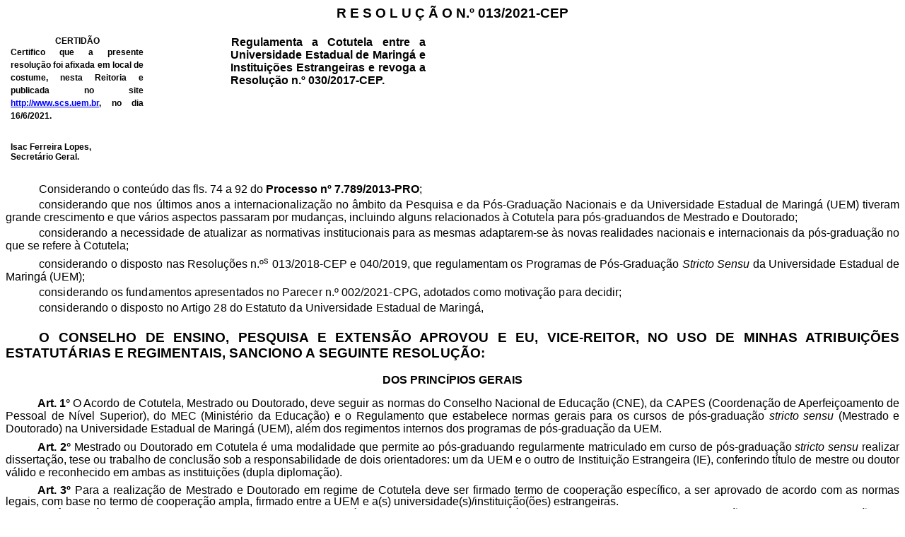

--- FILE ---
content_type: text/html
request_url: http://www.scs.uem.br/2021/cep/013cep2021.htm
body_size: 226696
content:
<html xmlns:v="urn:schemas-microsoft-com:vml"
xmlns:o="urn:schemas-microsoft-com:office:office"
xmlns:w="urn:schemas-microsoft-com:office:word"
xmlns:m="http://schemas.microsoft.com/office/2004/12/omml"
xmlns="http://www.w3.org/TR/REC-html40">

<head>
<meta http-equiv=Content-Type content="text/html; charset=windows-1252">
<meta name=ProgId content=Word.Document>
<meta name=Generator content="Microsoft Word 15">
<meta name=Originator content="Microsoft Word 15">
<link rel=File-List href="013cep2021_arquivos/filelist.xml">
<link rel=Edit-Time-Data href="013cep2021_arquivos/editdata.mso">
<link rel=OLE-Object-Data href="013cep2021_arquivos/oledata.mso">
<!--[if !mso]>
<style>
v\:* {behavior:url(#default#VML);}
o\:* {behavior:url(#default#VML);}
w\:* {behavior:url(#default#VML);}
.shape {behavior:url(#default#VML);}
</style>
<![endif]-->
<title>Resolução 013/2021-CEP</title>
<!--[if gte mso 9]><xml>
 <o:DocumentProperties>
  <o:Author>sec-scs</o:Author>
  <o:LastAuthor>UEM</o:LastAuthor>
  <o:Revision>3</o:Revision>
  <o:TotalTime>390</o:TotalTime>
  <o:LastPrinted>2016-09-02T19:37:00Z</o:LastPrinted>
  <o:Created>2021-06-16T12:32:00Z</o:Created>
  <o:LastSaved>2021-06-16T12:36:00Z</o:LastSaved>
  <o:Pages>1</o:Pages>
  <o:Words>2689</o:Words>
  <o:Characters>14524</o:Characters>
  <o:Company>uem</o:Company>
  <o:Lines>121</o:Lines>
  <o:Paragraphs>34</o:Paragraphs>
  <o:CharactersWithSpaces>17179</o:CharactersWithSpaces>
  <o:Version>16.00</o:Version>
 </o:DocumentProperties>
 <o:OfficeDocumentSettings>
  <o:TargetScreenSize>800x600</o:TargetScreenSize>
 </o:OfficeDocumentSettings>
</xml><![endif]-->
<link rel=dataStoreItem href="013cep2021_arquivos/item0012.xml"
target="013cep2021_arquivos/props013.xml">
<link rel=themeData href="013cep2021_arquivos/themedata.thmx">
<link rel=colorSchemeMapping href="013cep2021_arquivos/colorschememapping.xml">
<!--[if gte mso 9]><xml>
 <w:WordDocument>
  <w:SpellingState>Clean</w:SpellingState>
  <w:TrackMoves>false</w:TrackMoves>
  <w:TrackFormatting/>
  <w:HyphenationZone>21</w:HyphenationZone>
  <w:PunctuationKerning/>
  <w:ValidateAgainstSchemas/>
  <w:SaveIfXMLInvalid>false</w:SaveIfXMLInvalid>
  <w:IgnoreMixedContent>false</w:IgnoreMixedContent>
  <w:AlwaysShowPlaceholderText>false</w:AlwaysShowPlaceholderText>
  <w:DoNotPromoteQF/>
  <w:LidThemeOther>PT-BR</w:LidThemeOther>
  <w:LidThemeAsian>X-NONE</w:LidThemeAsian>
  <w:LidThemeComplexScript>X-NONE</w:LidThemeComplexScript>
  <w:Compatibility>
   <w:FootnoteLayoutLikeWW8/>
   <w:ShapeLayoutLikeWW8/>
   <w:AlignTablesRowByRow/>
   <w:ForgetLastTabAlignment/>
   <w:LayoutRawTableWidth/>
   <w:LayoutTableRowsApart/>
   <w:UseWord97LineBreakingRules/>
   <w:SelectEntireFieldWithStartOrEnd/>
   <w:UseWord2002TableStyleRules/>
   <w:UseWord2010TableStyleRules/>
   <w:DontUseIndentAsNumberingTabStop/>
   <w:FELineBreak11/>
   <w:WW11IndentRules/>
   <w:DontAutofitConstrainedTables/>
   <w:AutofitLikeWW11/>
   <w:HangulWidthLikeWW11/>
   <w:UseNormalStyleForList/>
   <w:DontVertAlignCellWithSp/>
   <w:DontBreakConstrainedForcedTables/>
   <w:DontVertAlignInTxbx/>
   <w:Word11KerningPairs/>
   <w:CachedColBalance/>
  </w:Compatibility>
  <w:BrowserLevel>MicrosoftInternetExplorer4</w:BrowserLevel>
  <m:mathPr>
   <m:mathFont m:val="Cambria Math"/>
   <m:brkBin m:val="before"/>
   <m:brkBinSub m:val="&#45;-"/>
   <m:smallFrac m:val="off"/>
   <m:dispDef/>
   <m:lMargin m:val="0"/>
   <m:rMargin m:val="0"/>
   <m:defJc m:val="centerGroup"/>
   <m:wrapIndent m:val="1440"/>
   <m:intLim m:val="subSup"/>
   <m:naryLim m:val="undOvr"/>
  </m:mathPr></w:WordDocument>
</xml><![endif]--><!--[if gte mso 9]><xml>
 <w:LatentStyles DefLockedState="false" DefUnhideWhenUsed="false"
  DefSemiHidden="false" DefQFormat="false" LatentStyleCount="376">
  <w:LsdException Locked="false" QFormat="true" Name="Normal"/>
  <w:LsdException Locked="false" QFormat="true" Name="heading 1"/>
  <w:LsdException Locked="false" QFormat="true" Name="heading 2"/>
  <w:LsdException Locked="false" QFormat="true" Name="heading 3"/>
  <w:LsdException Locked="false" SemiHidden="true" UnhideWhenUsed="true"
   QFormat="true" Name="heading 4"/>
  <w:LsdException Locked="false" SemiHidden="true" UnhideWhenUsed="true"
   QFormat="true" Name="heading 5"/>
  <w:LsdException Locked="false" SemiHidden="true" UnhideWhenUsed="true"
   QFormat="true" Name="heading 6"/>
  <w:LsdException Locked="false" SemiHidden="true" UnhideWhenUsed="true"
   QFormat="true" Name="heading 7"/>
  <w:LsdException Locked="false" SemiHidden="true" UnhideWhenUsed="true"
   QFormat="true" Name="heading 8"/>
  <w:LsdException Locked="false" SemiHidden="true" UnhideWhenUsed="true"
   QFormat="true" Name="heading 9"/>
  <w:LsdException Locked="false" Priority="99" Name="annotation text"/>
  <w:LsdException Locked="false" Priority="99" Name="footer"/>
  <w:LsdException Locked="false" SemiHidden="true" UnhideWhenUsed="true"
   QFormat="true" Name="caption"/>
  <w:LsdException Locked="false" Priority="99" Name="annotation reference"/>
  <w:LsdException Locked="false" QFormat="true" Name="Title"/>
  <w:LsdException Locked="false" QFormat="true" Name="Subtitle"/>
  <w:LsdException Locked="false" Priority="99" Name="Body Text Indent 2"/>
  <w:LsdException Locked="false" Priority="22" QFormat="true" Name="Strong"/>
  <w:LsdException Locked="false" Priority="20" QFormat="true" Name="Emphasis"/>
  <w:LsdException Locked="false" Priority="99" Name="Normal (Web)"/>
  <w:LsdException Locked="false" Priority="99" Name="No List"/>
  <w:LsdException Locked="false" Priority="39" Name="Table Grid"/>
  <w:LsdException Locked="false" Priority="99" SemiHidden="true"
   Name="Placeholder Text"/>
  <w:LsdException Locked="false" Priority="1" QFormat="true" Name="No Spacing"/>
  <w:LsdException Locked="false" Priority="60" Name="Light Shading"/>
  <w:LsdException Locked="false" Priority="61" Name="Light List"/>
  <w:LsdException Locked="false" Priority="62" Name="Light Grid"/>
  <w:LsdException Locked="false" Priority="63" Name="Medium Shading 1"/>
  <w:LsdException Locked="false" Priority="64" Name="Medium Shading 2"/>
  <w:LsdException Locked="false" Priority="65" Name="Medium List 1"/>
  <w:LsdException Locked="false" Priority="66" Name="Medium List 2"/>
  <w:LsdException Locked="false" Priority="67" Name="Medium Grid 1"/>
  <w:LsdException Locked="false" Priority="68" Name="Medium Grid 2"/>
  <w:LsdException Locked="false" Priority="69" Name="Medium Grid 3"/>
  <w:LsdException Locked="false" Priority="70" Name="Dark List"/>
  <w:LsdException Locked="false" Priority="71" Name="Colorful Shading"/>
  <w:LsdException Locked="false" Priority="72" Name="Colorful List"/>
  <w:LsdException Locked="false" Priority="73" Name="Colorful Grid"/>
  <w:LsdException Locked="false" Priority="60" Name="Light Shading Accent 1"/>
  <w:LsdException Locked="false" Priority="61" Name="Light List Accent 1"/>
  <w:LsdException Locked="false" Priority="62" Name="Light Grid Accent 1"/>
  <w:LsdException Locked="false" Priority="63" Name="Medium Shading 1 Accent 1"/>
  <w:LsdException Locked="false" Priority="64" Name="Medium Shading 2 Accent 1"/>
  <w:LsdException Locked="false" Priority="65" Name="Medium List 1 Accent 1"/>
  <w:LsdException Locked="false" Priority="99" SemiHidden="true" Name="Revision"/>
  <w:LsdException Locked="false" QFormat="true" Name="List Paragraph"/>
  <w:LsdException Locked="false" Priority="29" QFormat="true" Name="Quote"/>
  <w:LsdException Locked="false" Priority="30" QFormat="true"
   Name="Intense Quote"/>
  <w:LsdException Locked="false" Priority="66" Name="Medium List 2 Accent 1"/>
  <w:LsdException Locked="false" Priority="67" Name="Medium Grid 1 Accent 1"/>
  <w:LsdException Locked="false" Priority="68" Name="Medium Grid 2 Accent 1"/>
  <w:LsdException Locked="false" Priority="69" Name="Medium Grid 3 Accent 1"/>
  <w:LsdException Locked="false" Priority="70" Name="Dark List Accent 1"/>
  <w:LsdException Locked="false" Priority="71" Name="Colorful Shading Accent 1"/>
  <w:LsdException Locked="false" Priority="72" Name="Colorful List Accent 1"/>
  <w:LsdException Locked="false" Priority="73" Name="Colorful Grid Accent 1"/>
  <w:LsdException Locked="false" Priority="60" Name="Light Shading Accent 2"/>
  <w:LsdException Locked="false" Priority="61" Name="Light List Accent 2"/>
  <w:LsdException Locked="false" Priority="62" Name="Light Grid Accent 2"/>
  <w:LsdException Locked="false" Priority="63" Name="Medium Shading 1 Accent 2"/>
  <w:LsdException Locked="false" Priority="64" Name="Medium Shading 2 Accent 2"/>
  <w:LsdException Locked="false" Priority="65" Name="Medium List 1 Accent 2"/>
  <w:LsdException Locked="false" Priority="66" Name="Medium List 2 Accent 2"/>
  <w:LsdException Locked="false" Priority="67" Name="Medium Grid 1 Accent 2"/>
  <w:LsdException Locked="false" Priority="68" Name="Medium Grid 2 Accent 2"/>
  <w:LsdException Locked="false" Priority="69" Name="Medium Grid 3 Accent 2"/>
  <w:LsdException Locked="false" Priority="70" Name="Dark List Accent 2"/>
  <w:LsdException Locked="false" Priority="71" Name="Colorful Shading Accent 2"/>
  <w:LsdException Locked="false" Priority="72" Name="Colorful List Accent 2"/>
  <w:LsdException Locked="false" Priority="73" Name="Colorful Grid Accent 2"/>
  <w:LsdException Locked="false" Priority="60" Name="Light Shading Accent 3"/>
  <w:LsdException Locked="false" Priority="61" Name="Light List Accent 3"/>
  <w:LsdException Locked="false" Priority="62" Name="Light Grid Accent 3"/>
  <w:LsdException Locked="false" Priority="63" Name="Medium Shading 1 Accent 3"/>
  <w:LsdException Locked="false" Priority="64" Name="Medium Shading 2 Accent 3"/>
  <w:LsdException Locked="false" Priority="65" Name="Medium List 1 Accent 3"/>
  <w:LsdException Locked="false" Priority="66" Name="Medium List 2 Accent 3"/>
  <w:LsdException Locked="false" Priority="67" Name="Medium Grid 1 Accent 3"/>
  <w:LsdException Locked="false" Priority="68" Name="Medium Grid 2 Accent 3"/>
  <w:LsdException Locked="false" Priority="69" Name="Medium Grid 3 Accent 3"/>
  <w:LsdException Locked="false" Priority="70" Name="Dark List Accent 3"/>
  <w:LsdException Locked="false" Priority="71" Name="Colorful Shading Accent 3"/>
  <w:LsdException Locked="false" Priority="72" Name="Colorful List Accent 3"/>
  <w:LsdException Locked="false" Priority="73" Name="Colorful Grid Accent 3"/>
  <w:LsdException Locked="false" Priority="60" Name="Light Shading Accent 4"/>
  <w:LsdException Locked="false" Priority="61" Name="Light List Accent 4"/>
  <w:LsdException Locked="false" Priority="62" Name="Light Grid Accent 4"/>
  <w:LsdException Locked="false" Priority="63" Name="Medium Shading 1 Accent 4"/>
  <w:LsdException Locked="false" Priority="64" Name="Medium Shading 2 Accent 4"/>
  <w:LsdException Locked="false" Priority="65" Name="Medium List 1 Accent 4"/>
  <w:LsdException Locked="false" Priority="66" Name="Medium List 2 Accent 4"/>
  <w:LsdException Locked="false" Priority="67" Name="Medium Grid 1 Accent 4"/>
  <w:LsdException Locked="false" Priority="68" Name="Medium Grid 2 Accent 4"/>
  <w:LsdException Locked="false" Priority="69" Name="Medium Grid 3 Accent 4"/>
  <w:LsdException Locked="false" Priority="70" Name="Dark List Accent 4"/>
  <w:LsdException Locked="false" Priority="71" Name="Colorful Shading Accent 4"/>
  <w:LsdException Locked="false" Priority="72" Name="Colorful List Accent 4"/>
  <w:LsdException Locked="false" Priority="73" Name="Colorful Grid Accent 4"/>
  <w:LsdException Locked="false" Priority="60" Name="Light Shading Accent 5"/>
  <w:LsdException Locked="false" Priority="61" Name="Light List Accent 5"/>
  <w:LsdException Locked="false" Priority="62" Name="Light Grid Accent 5"/>
  <w:LsdException Locked="false" Priority="63" Name="Medium Shading 1 Accent 5"/>
  <w:LsdException Locked="false" Priority="64" Name="Medium Shading 2 Accent 5"/>
  <w:LsdException Locked="false" Priority="65" Name="Medium List 1 Accent 5"/>
  <w:LsdException Locked="false" Priority="66" Name="Medium List 2 Accent 5"/>
  <w:LsdException Locked="false" Priority="67" Name="Medium Grid 1 Accent 5"/>
  <w:LsdException Locked="false" Priority="68" Name="Medium Grid 2 Accent 5"/>
  <w:LsdException Locked="false" Priority="69" Name="Medium Grid 3 Accent 5"/>
  <w:LsdException Locked="false" Priority="70" Name="Dark List Accent 5"/>
  <w:LsdException Locked="false" Priority="71" Name="Colorful Shading Accent 5"/>
  <w:LsdException Locked="false" Priority="72" Name="Colorful List Accent 5"/>
  <w:LsdException Locked="false" Priority="73" Name="Colorful Grid Accent 5"/>
  <w:LsdException Locked="false" Priority="60" Name="Light Shading Accent 6"/>
  <w:LsdException Locked="false" Priority="61" Name="Light List Accent 6"/>
  <w:LsdException Locked="false" Priority="62" Name="Light Grid Accent 6"/>
  <w:LsdException Locked="false" Priority="63" Name="Medium Shading 1 Accent 6"/>
  <w:LsdException Locked="false" Priority="64" Name="Medium Shading 2 Accent 6"/>
  <w:LsdException Locked="false" Priority="65" Name="Medium List 1 Accent 6"/>
  <w:LsdException Locked="false" Priority="66" Name="Medium List 2 Accent 6"/>
  <w:LsdException Locked="false" Priority="67" Name="Medium Grid 1 Accent 6"/>
  <w:LsdException Locked="false" Priority="68" Name="Medium Grid 2 Accent 6"/>
  <w:LsdException Locked="false" Priority="69" Name="Medium Grid 3 Accent 6"/>
  <w:LsdException Locked="false" Priority="70" Name="Dark List Accent 6"/>
  <w:LsdException Locked="false" Priority="71" Name="Colorful Shading Accent 6"/>
  <w:LsdException Locked="false" Priority="72" Name="Colorful List Accent 6"/>
  <w:LsdException Locked="false" Priority="73" Name="Colorful Grid Accent 6"/>
  <w:LsdException Locked="false" Priority="19" QFormat="true"
   Name="Subtle Emphasis"/>
  <w:LsdException Locked="false" Priority="21" QFormat="true"
   Name="Intense Emphasis"/>
  <w:LsdException Locked="false" Priority="31" QFormat="true"
   Name="Subtle Reference"/>
  <w:LsdException Locked="false" Priority="32" QFormat="true"
   Name="Intense Reference"/>
  <w:LsdException Locked="false" Priority="33" QFormat="true" Name="Book Title"/>
  <w:LsdException Locked="false" Priority="37" SemiHidden="true"
   UnhideWhenUsed="true" Name="Bibliography"/>
  <w:LsdException Locked="false" Priority="39" SemiHidden="true"
   UnhideWhenUsed="true" QFormat="true" Name="TOC Heading"/>
  <w:LsdException Locked="false" Priority="41" Name="Plain Table 1"/>
  <w:LsdException Locked="false" Priority="42" Name="Plain Table 2"/>
  <w:LsdException Locked="false" Priority="43" Name="Plain Table 3"/>
  <w:LsdException Locked="false" Priority="44" Name="Plain Table 4"/>
  <w:LsdException Locked="false" Priority="45" Name="Plain Table 5"/>
  <w:LsdException Locked="false" Priority="40" Name="Grid Table Light"/>
  <w:LsdException Locked="false" Priority="46" Name="Grid Table 1 Light"/>
  <w:LsdException Locked="false" Priority="47" Name="Grid Table 2"/>
  <w:LsdException Locked="false" Priority="48" Name="Grid Table 3"/>
  <w:LsdException Locked="false" Priority="49" Name="Grid Table 4"/>
  <w:LsdException Locked="false" Priority="50" Name="Grid Table 5 Dark"/>
  <w:LsdException Locked="false" Priority="51" Name="Grid Table 6 Colorful"/>
  <w:LsdException Locked="false" Priority="52" Name="Grid Table 7 Colorful"/>
  <w:LsdException Locked="false" Priority="46"
   Name="Grid Table 1 Light Accent 1"/>
  <w:LsdException Locked="false" Priority="47" Name="Grid Table 2 Accent 1"/>
  <w:LsdException Locked="false" Priority="48" Name="Grid Table 3 Accent 1"/>
  <w:LsdException Locked="false" Priority="49" Name="Grid Table 4 Accent 1"/>
  <w:LsdException Locked="false" Priority="50" Name="Grid Table 5 Dark Accent 1"/>
  <w:LsdException Locked="false" Priority="51"
   Name="Grid Table 6 Colorful Accent 1"/>
  <w:LsdException Locked="false" Priority="52"
   Name="Grid Table 7 Colorful Accent 1"/>
  <w:LsdException Locked="false" Priority="46"
   Name="Grid Table 1 Light Accent 2"/>
  <w:LsdException Locked="false" Priority="47" Name="Grid Table 2 Accent 2"/>
  <w:LsdException Locked="false" Priority="48" Name="Grid Table 3 Accent 2"/>
  <w:LsdException Locked="false" Priority="49" Name="Grid Table 4 Accent 2"/>
  <w:LsdException Locked="false" Priority="50" Name="Grid Table 5 Dark Accent 2"/>
  <w:LsdException Locked="false" Priority="51"
   Name="Grid Table 6 Colorful Accent 2"/>
  <w:LsdException Locked="false" Priority="52"
   Name="Grid Table 7 Colorful Accent 2"/>
  <w:LsdException Locked="false" Priority="46"
   Name="Grid Table 1 Light Accent 3"/>
  <w:LsdException Locked="false" Priority="47" Name="Grid Table 2 Accent 3"/>
  <w:LsdException Locked="false" Priority="48" Name="Grid Table 3 Accent 3"/>
  <w:LsdException Locked="false" Priority="49" Name="Grid Table 4 Accent 3"/>
  <w:LsdException Locked="false" Priority="50" Name="Grid Table 5 Dark Accent 3"/>
  <w:LsdException Locked="false" Priority="51"
   Name="Grid Table 6 Colorful Accent 3"/>
  <w:LsdException Locked="false" Priority="52"
   Name="Grid Table 7 Colorful Accent 3"/>
  <w:LsdException Locked="false" Priority="46"
   Name="Grid Table 1 Light Accent 4"/>
  <w:LsdException Locked="false" Priority="47" Name="Grid Table 2 Accent 4"/>
  <w:LsdException Locked="false" Priority="48" Name="Grid Table 3 Accent 4"/>
  <w:LsdException Locked="false" Priority="49" Name="Grid Table 4 Accent 4"/>
  <w:LsdException Locked="false" Priority="50" Name="Grid Table 5 Dark Accent 4"/>
  <w:LsdException Locked="false" Priority="51"
   Name="Grid Table 6 Colorful Accent 4"/>
  <w:LsdException Locked="false" Priority="52"
   Name="Grid Table 7 Colorful Accent 4"/>
  <w:LsdException Locked="false" Priority="46"
   Name="Grid Table 1 Light Accent 5"/>
  <w:LsdException Locked="false" Priority="47" Name="Grid Table 2 Accent 5"/>
  <w:LsdException Locked="false" Priority="48" Name="Grid Table 3 Accent 5"/>
  <w:LsdException Locked="false" Priority="49" Name="Grid Table 4 Accent 5"/>
  <w:LsdException Locked="false" Priority="50" Name="Grid Table 5 Dark Accent 5"/>
  <w:LsdException Locked="false" Priority="51"
   Name="Grid Table 6 Colorful Accent 5"/>
  <w:LsdException Locked="false" Priority="52"
   Name="Grid Table 7 Colorful Accent 5"/>
  <w:LsdException Locked="false" Priority="46"
   Name="Grid Table 1 Light Accent 6"/>
  <w:LsdException Locked="false" Priority="47" Name="Grid Table 2 Accent 6"/>
  <w:LsdException Locked="false" Priority="48" Name="Grid Table 3 Accent 6"/>
  <w:LsdException Locked="false" Priority="49" Name="Grid Table 4 Accent 6"/>
  <w:LsdException Locked="false" Priority="50" Name="Grid Table 5 Dark Accent 6"/>
  <w:LsdException Locked="false" Priority="51"
   Name="Grid Table 6 Colorful Accent 6"/>
  <w:LsdException Locked="false" Priority="52"
   Name="Grid Table 7 Colorful Accent 6"/>
  <w:LsdException Locked="false" Priority="46" Name="List Table 1 Light"/>
  <w:LsdException Locked="false" Priority="47" Name="List Table 2"/>
  <w:LsdException Locked="false" Priority="48" Name="List Table 3"/>
  <w:LsdException Locked="false" Priority="49" Name="List Table 4"/>
  <w:LsdException Locked="false" Priority="50" Name="List Table 5 Dark"/>
  <w:LsdException Locked="false" Priority="51" Name="List Table 6 Colorful"/>
  <w:LsdException Locked="false" Priority="52" Name="List Table 7 Colorful"/>
  <w:LsdException Locked="false" Priority="46"
   Name="List Table 1 Light Accent 1"/>
  <w:LsdException Locked="false" Priority="47" Name="List Table 2 Accent 1"/>
  <w:LsdException Locked="false" Priority="48" Name="List Table 3 Accent 1"/>
  <w:LsdException Locked="false" Priority="49" Name="List Table 4 Accent 1"/>
  <w:LsdException Locked="false" Priority="50" Name="List Table 5 Dark Accent 1"/>
  <w:LsdException Locked="false" Priority="51"
   Name="List Table 6 Colorful Accent 1"/>
  <w:LsdException Locked="false" Priority="52"
   Name="List Table 7 Colorful Accent 1"/>
  <w:LsdException Locked="false" Priority="46"
   Name="List Table 1 Light Accent 2"/>
  <w:LsdException Locked="false" Priority="47" Name="List Table 2 Accent 2"/>
  <w:LsdException Locked="false" Priority="48" Name="List Table 3 Accent 2"/>
  <w:LsdException Locked="false" Priority="49" Name="List Table 4 Accent 2"/>
  <w:LsdException Locked="false" Priority="50" Name="List Table 5 Dark Accent 2"/>
  <w:LsdException Locked="false" Priority="51"
   Name="List Table 6 Colorful Accent 2"/>
  <w:LsdException Locked="false" Priority="52"
   Name="List Table 7 Colorful Accent 2"/>
  <w:LsdException Locked="false" Priority="46"
   Name="List Table 1 Light Accent 3"/>
  <w:LsdException Locked="false" Priority="47" Name="List Table 2 Accent 3"/>
  <w:LsdException Locked="false" Priority="48" Name="List Table 3 Accent 3"/>
  <w:LsdException Locked="false" Priority="49" Name="List Table 4 Accent 3"/>
  <w:LsdException Locked="false" Priority="50" Name="List Table 5 Dark Accent 3"/>
  <w:LsdException Locked="false" Priority="51"
   Name="List Table 6 Colorful Accent 3"/>
  <w:LsdException Locked="false" Priority="52"
   Name="List Table 7 Colorful Accent 3"/>
  <w:LsdException Locked="false" Priority="46"
   Name="List Table 1 Light Accent 4"/>
  <w:LsdException Locked="false" Priority="47" Name="List Table 2 Accent 4"/>
  <w:LsdException Locked="false" Priority="48" Name="List Table 3 Accent 4"/>
  <w:LsdException Locked="false" Priority="49" Name="List Table 4 Accent 4"/>
  <w:LsdException Locked="false" Priority="50" Name="List Table 5 Dark Accent 4"/>
  <w:LsdException Locked="false" Priority="51"
   Name="List Table 6 Colorful Accent 4"/>
  <w:LsdException Locked="false" Priority="52"
   Name="List Table 7 Colorful Accent 4"/>
  <w:LsdException Locked="false" Priority="46"
   Name="List Table 1 Light Accent 5"/>
  <w:LsdException Locked="false" Priority="47" Name="List Table 2 Accent 5"/>
  <w:LsdException Locked="false" Priority="48" Name="List Table 3 Accent 5"/>
  <w:LsdException Locked="false" Priority="49" Name="List Table 4 Accent 5"/>
  <w:LsdException Locked="false" Priority="50" Name="List Table 5 Dark Accent 5"/>
  <w:LsdException Locked="false" Priority="51"
   Name="List Table 6 Colorful Accent 5"/>
  <w:LsdException Locked="false" Priority="52"
   Name="List Table 7 Colorful Accent 5"/>
  <w:LsdException Locked="false" Priority="46"
   Name="List Table 1 Light Accent 6"/>
  <w:LsdException Locked="false" Priority="47" Name="List Table 2 Accent 6"/>
  <w:LsdException Locked="false" Priority="48" Name="List Table 3 Accent 6"/>
  <w:LsdException Locked="false" Priority="49" Name="List Table 4 Accent 6"/>
  <w:LsdException Locked="false" Priority="50" Name="List Table 5 Dark Accent 6"/>
  <w:LsdException Locked="false" Priority="51"
   Name="List Table 6 Colorful Accent 6"/>
  <w:LsdException Locked="false" Priority="52"
   Name="List Table 7 Colorful Accent 6"/>
  <w:LsdException Locked="false" Priority="99" SemiHidden="true"
   UnhideWhenUsed="true" Name="Mention"/>
  <w:LsdException Locked="false" Priority="99" SemiHidden="true"
   UnhideWhenUsed="true" Name="Smart Hyperlink"/>
  <w:LsdException Locked="false" Priority="99" SemiHidden="true"
   UnhideWhenUsed="true" Name="Hashtag"/>
  <w:LsdException Locked="false" Priority="99" SemiHidden="true"
   UnhideWhenUsed="true" Name="Unresolved Mention"/>
  <w:LsdException Locked="false" Priority="99" SemiHidden="true"
   UnhideWhenUsed="true" Name="Smart Link"/>
 </w:LatentStyles>
</xml><![endif]-->
<style>
<!--
 /* Font Definitions */
 @font-face
	{font-family:Courier;
	panose-1:2 7 4 9 2 2 5 2 4 4;
	mso-font-charset:0;
	mso-generic-font-family:modern;
	mso-font-format:other;
	mso-font-pitch:fixed;
	mso-font-signature:3 0 0 0 1 0;}
@font-face
	{font-family:Wingdings;
	panose-1:5 0 0 0 0 0 0 0 0 0;
	mso-font-charset:2;
	mso-generic-font-family:auto;
	mso-font-pitch:variable;
	mso-font-signature:0 268435456 0 0 -2147483648 0;}
@font-face
	{font-family:SimSun;
	panose-1:2 1 6 0 3 1 1 1 1 1;
	mso-font-alt:\5B8B\4F53;
	mso-font-charset:134;
	mso-generic-font-family:auto;
	mso-font-pitch:variable;
	mso-font-signature:3 680460288 22 0 262145 0;}
@font-face
	{font-family:"Cambria Math";
	panose-1:2 4 5 3 5 4 6 3 2 4;
	mso-font-charset:0;
	mso-generic-font-family:roman;
	mso-font-pitch:variable;
	mso-font-signature:-536869121 1107305727 33554432 0 415 0;}
@font-face
	{font-family:Calibri;
	panose-1:2 15 5 2 2 2 4 3 2 4;
	mso-font-charset:0;
	mso-generic-font-family:swiss;
	mso-font-pitch:variable;
	mso-font-signature:-469750017 -1073732485 9 0 511 0;}
@font-face
	{font-family:"Arial Unicode MS";
	panose-1:2 11 6 4 2 2 2 2 2 4;
	mso-font-charset:0;
	mso-generic-font-family:roman;
	mso-font-pitch:variable;
	mso-font-signature:3 0 0 0 1 0;}
@font-face
	{font-family:Tahoma;
	panose-1:2 11 6 4 3 5 4 4 2 4;
	mso-font-charset:0;
	mso-generic-font-family:swiss;
	mso-font-pitch:variable;
	mso-font-signature:-520081665 -1073717157 41 0 66047 0;}
@font-face
	{font-family:"Arial Rounded MT Bold";
	panose-1:2 15 7 4 3 5 4 3 2 4;
	mso-font-charset:0;
	mso-generic-font-family:swiss;
	mso-font-pitch:variable;
	mso-font-signature:3 0 0 0 1 0;}
@font-face
	{font-family:"Monotype Corsiva";
	panose-1:3 1 1 1 1 2 1 1 1 1;
	mso-font-charset:0;
	mso-generic-font-family:script;
	mso-font-pitch:variable;
	mso-font-signature:647 0 0 0 159 0;}
@font-face
	{font-family:Cambria;
	panose-1:2 4 5 3 5 4 6 3 2 4;
	mso-font-charset:0;
	mso-generic-font-family:roman;
	mso-font-pitch:variable;
	mso-font-signature:-536869121 1107305727 33554432 0 415 0;}
@font-face
	{font-family:"Microsoft YaHei";
	panose-1:2 11 5 3 2 2 4 2 2 4;
	mso-font-charset:134;
	mso-generic-font-family:swiss;
	mso-font-pitch:variable;
	mso-font-signature:-2147483001 718224464 22 0 262175 0;}
@font-face
	{font-family:"Lucida Sans";
	panose-1:2 11 6 2 3 5 4 2 2 4;
	mso-font-charset:0;
	mso-generic-font-family:swiss;
	mso-font-pitch:variable;
	mso-font-signature:3 0 0 0 1 0;}
@font-face
	{font-family:"Lucida Sans Unicode";
	panose-1:2 11 6 2 3 5 4 2 2 4;
	mso-font-charset:0;
	mso-generic-font-family:swiss;
	mso-font-pitch:variable;
	mso-font-signature:-2147480833 14699 0 0 191 0;}
@font-face
	{font-family:"Helvetica Neue";
	mso-font-alt:"Times New Roman";
	mso-font-charset:0;
	mso-generic-font-family:roman;
	mso-font-pitch:auto;
	mso-font-signature:0 0 0 0 0 0;}
@font-face
	{font-family:"Arial MT";
	mso-font-alt:Arial;
	mso-font-charset:1;
	mso-generic-font-family:swiss;
	mso-font-pitch:variable;
	mso-font-signature:0 0 0 0 0 0;}
@font-face
	{font-family:"\@Microsoft YaHei";
	mso-font-charset:134;
	mso-generic-font-family:swiss;
	mso-font-pitch:variable;
	mso-font-signature:-2147483001 718224464 22 0 262175 0;}
@font-face
	{font-family:"\@SimSun";
	panose-1:2 1 6 0 3 1 1 1 1 1;
	mso-font-charset:134;
	mso-generic-font-family:auto;
	mso-font-pitch:variable;
	mso-font-signature:3 680460288 22 0 262145 0;}
 /* Style Definitions */
 p.MsoNormal, li.MsoNormal, div.MsoNormal
	{mso-style-unhide:no;
	mso-style-qformat:yes;
	mso-style-parent:"";
	margin:0cm;
	mso-pagination:widow-orphan;
	font-size:10.0pt;
	font-family:"Times New Roman",serif;
	mso-fareast-font-family:"Times New Roman";}
h1
	{mso-style-unhide:no;
	mso-style-qformat:yes;
	mso-style-link:"Título 1 Char";
	mso-style-next:Normal;
	margin:0cm;
	text-align:justify;
	mso-pagination:widow-orphan;
	page-break-after:avoid;
	mso-outline-level:1;
	font-size:10.0pt;
	font-family:"Times New Roman",serif;
	mso-font-kerning:0pt;
	font-weight:normal;}
h2
	{mso-style-unhide:no;
	mso-style-qformat:yes;
	mso-style-next:Normal;
	margin:0cm;
	text-align:justify;
	mso-pagination:none;
	page-break-after:avoid;
	mso-outline-level:2;
	font-size:10.0pt;
	font-family:"Times New Roman",serif;
	mso-fareast-font-family:"Arial Unicode MS";
	layout-grid-mode:line;
	font-weight:bold;
	mso-bidi-font-weight:normal;}
h3
	{mso-style-unhide:no;
	mso-style-qformat:yes;
	mso-style-link:"Título 3 Char";
	mso-style-next:Normal;
	margin-top:0cm;
	margin-right:0cm;
	margin-bottom:0cm;
	margin-left:14.2pt;
	text-align:justify;
	mso-pagination:none;
	page-break-after:avoid;
	mso-outline-level:3;
	font-size:10.0pt;
	font-family:"Arial",sans-serif;
	mso-fareast-font-family:"Arial Unicode MS";
	mso-bidi-font-family:"Times New Roman";
	layout-grid-mode:line;
	font-weight:bold;
	mso-bidi-font-weight:normal;}
h4
	{mso-style-unhide:no;
	mso-style-qformat:yes;
	mso-style-link:"Título 4 Char";
	mso-style-next:Normal;
	margin-top:0cm;
	margin-right:0cm;
	margin-bottom:0cm;
	margin-left:70.8pt;
	text-indent:35.4pt;
	mso-pagination:widow-orphan;
	page-break-after:avoid;
	mso-outline-level:4;
	mso-list:l35 level4 lfo1;
	mso-hyphenate:none;
	tab-stops:list 74.7pt;
	font-size:10.0pt;
	font-family:"Arial",sans-serif;
	mso-fareast-language:AR-SA;
	font-weight:bold;}
h5
	{mso-style-unhide:no;
	mso-style-qformat:yes;
	mso-style-link:"Título 5 Char";
	mso-style-next:Normal;
	margin-top:0cm;
	margin-right:0cm;
	margin-bottom:0cm;
	margin-left:74.7pt;
	text-align:justify;
	text-indent:-18.0pt;
	mso-pagination:widow-orphan;
	page-break-after:avoid;
	mso-outline-level:5;
	mso-list:l35 level5 lfo1;
	mso-hyphenate:none;
	tab-stops:list 74.7pt;
	font-size:11.5pt;
	font-family:"Tahoma",sans-serif;
	mso-fareast-language:AR-SA;
	font-weight:bold;}
h6
	{mso-style-unhide:no;
	mso-style-qformat:yes;
	mso-style-link:"Título 6 Char";
	mso-style-next:Normal;
	margin-top:0cm;
	margin-right:0cm;
	margin-bottom:0cm;
	margin-left:74.7pt;
	text-indent:-18.0pt;
	mso-pagination:widow-orphan;
	page-break-after:avoid;
	mso-outline-level:6;
	mso-list:l35 level6 lfo1;
	mso-hyphenate:none;
	tab-stops:list 74.7pt;
	font-size:10.0pt;
	font-family:"Arial",sans-serif;
	mso-fareast-language:AR-SA;
	font-weight:normal;
	text-decoration:underline;
	text-underline:single;}
p.MsoHeading7, li.MsoHeading7, div.MsoHeading7
	{mso-style-qformat:yes;
	mso-style-link:"Título 7 Char";
	mso-style-next:Normal;
	margin-top:12.0pt;
	margin-right:0cm;
	margin-bottom:3.0pt;
	margin-left:0cm;
	mso-pagination:widow-orphan;
	mso-outline-level:7;
	font-size:12.0pt;
	font-family:"Calibri",sans-serif;
	mso-fareast-font-family:"Times New Roman";
	mso-bidi-font-family:"Times New Roman";}
p.MsoHeading8, li.MsoHeading8, div.MsoHeading8
	{mso-style-unhide:no;
	mso-style-qformat:yes;
	mso-style-link:"Título 8 Char";
	mso-style-next:Normal;
	margin-top:0cm;
	margin-right:0cm;
	margin-bottom:0cm;
	margin-left:74.7pt;
	text-align:center;
	text-indent:-18.0pt;
	mso-pagination:widow-orphan;
	page-break-after:avoid;
	mso-outline-level:8;
	mso-list:l35 level8 lfo1;
	mso-hyphenate:none;
	tab-stops:list 74.7pt;
	font-size:10.0pt;
	font-family:"Times New Roman",serif;
	mso-fareast-font-family:"Times New Roman";
	mso-fareast-language:AR-SA;}
p.MsoHeading9, li.MsoHeading9, div.MsoHeading9
	{mso-style-unhide:no;
	mso-style-qformat:yes;
	mso-style-link:"Título 9 Char";
	mso-style-next:Normal;
	margin-top:12.0pt;
	margin-right:0cm;
	margin-bottom:3.0pt;
	margin-left:74.7pt;
	text-indent:-18.0pt;
	mso-pagination:widow-orphan;
	mso-outline-level:9;
	mso-list:l35 level9 lfo1;
	mso-hyphenate:none;
	tab-stops:list 74.7pt;
	font-size:11.0pt;
	font-family:"Arial",sans-serif;
	mso-fareast-font-family:"Times New Roman";
	mso-fareast-language:AR-SA;}
p.MsoFootnoteText, li.MsoFootnoteText, div.MsoFootnoteText
	{mso-style-noshow:yes;
	mso-style-unhide:no;
	margin:0cm;
	mso-pagination:widow-orphan;
	font-size:10.0pt;
	font-family:"Arial",sans-serif;
	mso-fareast-font-family:"Times New Roman";
	mso-bidi-font-family:"Times New Roman";}
p.MsoCommentText, li.MsoCommentText, div.MsoCommentText
	{mso-style-priority:99;
	mso-style-unhide:no;
	mso-style-link:"Texto de comentário Char1";
	margin:0cm;
	mso-pagination:widow-orphan;
	font-size:10.0pt;
	font-family:"Times New Roman",serif;
	mso-fareast-font-family:"Times New Roman";}
p.MsoHeader, li.MsoHeader, div.MsoHeader
	{mso-style-unhide:no;
	mso-style-link:"Cabeçalho Char1";
	margin:0cm;
	mso-pagination:widow-orphan;
	tab-stops:center 220.95pt right 441.9pt;
	font-size:10.0pt;
	font-family:"Times New Roman",serif;
	mso-fareast-font-family:"Times New Roman";}
p.MsoFooter, li.MsoFooter, div.MsoFooter
	{mso-style-priority:99;
	mso-style-unhide:no;
	mso-style-link:"Rodapé Char1";
	margin:0cm;
	mso-pagination:widow-orphan;
	tab-stops:center 220.95pt right 441.9pt;
	font-size:10.0pt;
	font-family:"Times New Roman",serif;
	mso-fareast-font-family:"Times New Roman";}
span.MsoFootnoteReference
	{mso-style-noshow:yes;
	mso-style-unhide:no;
	mso-style-parent:"";
	vertical-align:super;}
span.MsoCommentReference
	{mso-style-priority:99;
	mso-style-parent:"";
	mso-ansi-font-size:8.0pt;
	mso-bidi-font-size:8.0pt;}
p.MsoList, li.MsoList, div.MsoList
	{mso-style-unhide:no;
	mso-style-parent:"Corpo de texto";
	margin:0cm;
	text-align:justify;
	mso-pagination:widow-orphan;
	mso-hyphenate:none;
	font-size:10.0pt;
	font-family:"Arial",sans-serif;
	mso-fareast-font-family:"Times New Roman";
	mso-bidi-font-family:"Lucida Sans";
	mso-fareast-language:AR-SA;}
p.MsoTitle, li.MsoTitle, div.MsoTitle
	{mso-style-unhide:no;
	mso-style-qformat:yes;
	mso-style-link:"Título Char";
	mso-style-next:Subtítulo;
	margin:0cm;
	text-align:center;
	mso-pagination:widow-orphan;
	mso-hyphenate:none;
	font-size:14.0pt;
	mso-bidi-font-size:10.0pt;
	font-family:"Times New Roman",serif;
	mso-fareast-font-family:"Times New Roman";
	mso-fareast-language:AR-SA;
	font-weight:bold;
	mso-bidi-font-weight:normal;}
p.MsoBodyText, li.MsoBodyText, div.MsoBodyText
	{mso-style-unhide:no;
	mso-style-link:"Corpo de texto Char1";
	margin-top:0cm;
	margin-right:0cm;
	margin-bottom:6.0pt;
	margin-left:0cm;
	mso-pagination:widow-orphan;
	font-size:10.0pt;
	font-family:"Times New Roman",serif;
	mso-fareast-font-family:"Times New Roman";}
p.MsoBodyTextIndent, li.MsoBodyTextIndent, div.MsoBodyTextIndent
	{mso-style-unhide:no;
	mso-style-link:"Recuo de corpo de texto Char";
	margin:0cm;
	text-align:justify;
	text-indent:6.0cm;
	mso-pagination:none;
	font-size:10.0pt;
	font-family:"Times New Roman",serif;
	mso-fareast-font-family:"Times New Roman";
	letter-spacing:.05pt;}
p.MsoSubtitle, li.MsoSubtitle, div.MsoSubtitle
	{mso-style-unhide:no;
	mso-style-qformat:yes;
	mso-style-link:"Subtítulo Char1";
	margin-top:0cm;
	margin-right:0cm;
	margin-bottom:3.0pt;
	margin-left:0cm;
	text-align:center;
	mso-pagination:widow-orphan;
	mso-outline-level:2;
	font-size:12.0pt;
	font-family:"Arial",sans-serif;
	mso-fareast-font-family:"Times New Roman";}
p.MsoBodyText2, li.MsoBodyText2, div.MsoBodyText2
	{mso-style-unhide:no;
	margin-top:0cm;
	margin-right:0cm;
	margin-bottom:6.0pt;
	margin-left:0cm;
	line-height:200%;
	mso-pagination:widow-orphan;
	font-size:10.0pt;
	font-family:"Times New Roman",serif;
	mso-fareast-font-family:"Times New Roman";}
p.MsoBodyTextIndent2, li.MsoBodyTextIndent2, div.MsoBodyTextIndent2
	{mso-style-priority:99;
	mso-style-unhide:no;
	mso-style-link:"Recuo de corpo de texto 2 Char";
	margin-top:0cm;
	margin-right:-14.2pt;
	margin-bottom:0cm;
	margin-left:0cm;
	text-align:justify;
	text-indent:171.0pt;
	mso-pagination:none;
	font-size:10.0pt;
	font-family:"Arial",sans-serif;
	mso-fareast-font-family:"Times New Roman";
	mso-bidi-font-family:"Times New Roman";
	letter-spacing:-.05pt;}
p.MsoBodyTextIndent3, li.MsoBodyTextIndent3, div.MsoBodyTextIndent3
	{mso-style-unhide:no;
	margin-top:0cm;
	margin-right:-14.2pt;
	margin-bottom:0cm;
	margin-left:0cm;
	text-align:justify;
	text-indent:171.0pt;
	mso-pagination:none;
	font-size:14.0pt;
	mso-bidi-font-size:10.0pt;
	font-family:"Arial",sans-serif;
	mso-fareast-font-family:"Times New Roman";
	mso-bidi-font-family:"Times New Roman";}
p.MsoBlockText, li.MsoBlockText, div.MsoBlockText
	{mso-style-unhide:no;
	margin-top:0cm;
	margin-right:-14.2pt;
	margin-bottom:0cm;
	margin-left:70.9pt;
	text-align:justify;
	mso-pagination:none;
	font-size:10.0pt;
	font-family:"Times New Roman",serif;
	mso-fareast-font-family:"Times New Roman";}
a:link, span.MsoHyperlink
	{mso-style-unhide:no;
	mso-style-parent:"";
	color:blue;
	text-decoration:underline;
	text-underline:single;}
a:visited, span.MsoHyperlinkFollowed
	{mso-style-unhide:no;
	mso-style-parent:"";
	color:purple;
	text-decoration:underline;
	text-underline:single;}
p
	{mso-style-priority:99;
	mso-style-unhide:no;
	mso-margin-top-alt:auto;
	margin-right:0cm;
	mso-margin-bottom-alt:auto;
	margin-left:0cm;
	mso-pagination:widow-orphan;
	font-size:10.0pt;
	font-family:"Times New Roman",serif;
	mso-fareast-font-family:"Times New Roman";}
pre
	{mso-style-unhide:no;
	mso-style-link:"Pré-formatação HTML Char1";
	margin:0cm;
	mso-pagination:widow-orphan;
	mso-hyphenate:none;
	tab-stops:35.4pt;
	font-size:10.0pt;
	font-family:"Courier New";
	mso-fareast-font-family:"Times New Roman";
	mso-fareast-language:AR-SA;}
p.MsoCommentSubject, li.MsoCommentSubject, div.MsoCommentSubject
	{mso-style-unhide:no;
	mso-style-parent:"Texto de comentário1";
	mso-style-link:"Assunto do comentário Char1";
	mso-style-next:"Texto de comentário1";
	margin:0cm;
	mso-pagination:widow-orphan;
	mso-hyphenate:none;
	font-size:10.0pt;
	font-family:"Times New Roman",serif;
	mso-fareast-font-family:"Times New Roman";
	mso-fareast-language:AR-SA;
	font-weight:bold;}
p.MsoAcetate, li.MsoAcetate, div.MsoAcetate
	{mso-style-unhide:no;
	mso-style-link:"Texto de balão Char";
	margin:0cm;
	mso-pagination:widow-orphan;
	font-size:8.0pt;
	font-family:"Tahoma",sans-serif;
	mso-fareast-font-family:"Times New Roman";}
p.MsoListParagraph, li.MsoListParagraph, div.MsoListParagraph
	{mso-style-unhide:no;
	mso-style-qformat:yes;
	margin-top:0cm;
	margin-right:0cm;
	margin-bottom:0cm;
	margin-left:36.0pt;
	mso-pagination:widow-orphan;
	font-size:12.0pt;
	font-family:"Times New Roman",serif;
	mso-fareast-font-family:"Times New Roman";}
span.Ttulo1Char
	{mso-style-name:"Título 1 Char";
	mso-style-unhide:no;
	mso-style-locked:yes;
	mso-style-link:"Título 1";}
span.Ttulo3Char
	{mso-style-name:"Título 3 Char";
	mso-style-unhide:no;
	mso-style-locked:yes;
	mso-style-parent:"";
	mso-style-link:"Título 3";
	font-family:"Arial",sans-serif;
	mso-ascii-font-family:Arial;
	mso-fareast-font-family:"Arial Unicode MS";
	mso-hansi-font-family:Arial;
	layout-grid-mode:line;
	font-weight:bold;
	mso-bidi-font-weight:normal;}
span.RecuodecorpodetextoChar
	{mso-style-name:"Recuo de corpo de texto Char";
	mso-style-unhide:no;
	mso-style-locked:yes;
	mso-style-parent:"";
	mso-style-link:"Recuo de corpo de texto";
	letter-spacing:.05pt;}
span.Recuodecorpodetexto2Char
	{mso-style-name:"Recuo de corpo de texto 2 Char";
	mso-style-unhide:no;
	mso-style-locked:yes;
	mso-style-parent:"";
	mso-style-link:"Recuo de corpo de texto 2";
	font-family:"Arial",sans-serif;
	mso-ascii-font-family:Arial;
	mso-hansi-font-family:Arial;
	letter-spacing:-.05pt;}
p.NormalArial, li.NormalArial, div.NormalArial
	{mso-style-name:"Normal + Arial";
	mso-style-unhide:no;
	margin:0cm;
	text-align:justify;
	text-indent:171.0pt;
	mso-pagination:widow-orphan;
	font-size:10.0pt;
	font-family:"Arial",sans-serif;
	mso-fareast-font-family:"Times New Roman";}
p.western, li.western, div.western
	{mso-style-name:western;
	mso-style-unhide:no;
	mso-margin-top-alt:auto;
	margin-right:0cm;
	mso-margin-bottom-alt:auto;
	margin-left:0cm;
	mso-pagination:widow-orphan;
	font-size:10.0pt;
	font-family:"Times New Roman",serif;
	mso-fareast-font-family:"Times New Roman";}
span.TtuloChar
	{mso-style-name:"Título Char";
	mso-style-unhide:no;
	mso-style-locked:yes;
	mso-style-parent:"";
	mso-style-link:Título;
	mso-ansi-font-size:14.0pt;
	mso-fareast-language:AR-SA;
	font-weight:bold;
	mso-bidi-font-weight:normal;}
span.TextodebaloChar
	{mso-style-name:"Texto de balão Char";
	mso-style-unhide:no;
	mso-style-locked:yes;
	mso-style-parent:"";
	mso-style-link:"Texto de balão";
	mso-ansi-font-size:8.0pt;
	mso-bidi-font-size:8.0pt;
	font-family:"Tahoma",sans-serif;
	mso-ascii-font-family:Tahoma;
	mso-hansi-font-family:Tahoma;
	mso-bidi-font-family:Tahoma;}
span.style1
	{mso-style-name:style1;
	mso-style-unhide:no;}
p.Recuodecorpodetexto31, li.Recuodecorpodetexto31, div.Recuodecorpodetexto31
	{mso-style-name:"Recuo de corpo de texto 31";
	mso-style-unhide:no;
	margin:0cm;
	text-align:justify;
	text-indent:2.0cm;
	mso-pagination:widow-orphan;
	mso-hyphenate:none;
	font-size:12.0pt;
	mso-bidi-font-size:10.0pt;
	font-family:"Times New Roman",serif;
	mso-fareast-font-family:"Times New Roman";
	mso-fareast-language:AR-SA;}
p.BodyText21, li.BodyText21, div.BodyText21
	{mso-style-name:"Body Text 21";
	mso-style-unhide:no;
	margin:0cm;
	text-align:justify;
	mso-pagination:widow-orphan;
	font-size:12.0pt;
	mso-bidi-font-size:10.0pt;
	font-family:"Times New Roman",serif;
	mso-fareast-font-family:"Times New Roman";
	mso-fareast-language:EN-US;}
p.Default, li.Default, div.Default
	{mso-style-name:Default;
	mso-style-unhide:no;
	mso-style-parent:"";
	margin:0cm;
	mso-pagination:widow-orphan;
	mso-layout-grid-align:none;
	text-autospace:none;
	font-size:12.0pt;
	font-family:"Arial",sans-serif;
	mso-fareast-font-family:"Times New Roman";
	color:black;}
p.CM31, li.CM31, div.CM31
	{mso-style-name:CM31;
	mso-style-priority:99;
	mso-style-unhide:no;
	mso-style-parent:Default;
	mso-style-next:Default;
	margin:0cm;
	mso-pagination:none;
	mso-layout-grid-align:none;
	text-autospace:none;
	font-size:12.0pt;
	font-family:"Arial",sans-serif;
	mso-fareast-font-family:"Times New Roman";}
p.CM34, li.CM34, div.CM34
	{mso-style-name:CM34;
	mso-style-priority:99;
	mso-style-unhide:no;
	mso-style-parent:Default;
	mso-style-next:Default;
	margin:0cm;
	mso-pagination:none;
	mso-layout-grid-align:none;
	text-autospace:none;
	font-size:12.0pt;
	font-family:"Arial",sans-serif;
	mso-fareast-font-family:"Times New Roman";}
p.CM30, li.CM30, div.CM30
	{mso-style-name:CM30;
	mso-style-priority:99;
	mso-style-unhide:no;
	mso-style-parent:Default;
	mso-style-next:Default;
	margin:0cm;
	mso-pagination:none;
	mso-layout-grid-align:none;
	text-autospace:none;
	font-size:12.0pt;
	font-family:"Arial",sans-serif;
	mso-fareast-font-family:"Times New Roman";}
p.CM4, li.CM4, div.CM4
	{mso-style-name:CM4;
	mso-style-priority:99;
	mso-style-unhide:no;
	mso-style-parent:Default;
	mso-style-next:Default;
	margin:0cm;
	line-height:13.8pt;
	mso-pagination:none;
	mso-layout-grid-align:none;
	text-autospace:none;
	font-size:12.0pt;
	font-family:"Arial",sans-serif;
	mso-fareast-font-family:"Times New Roman";}
p.CM32, li.CM32, div.CM32
	{mso-style-name:CM32;
	mso-style-priority:99;
	mso-style-unhide:no;
	mso-style-parent:Default;
	mso-style-next:Default;
	margin:0cm;
	mso-pagination:none;
	mso-layout-grid-align:none;
	text-autospace:none;
	font-size:12.0pt;
	font-family:"Arial",sans-serif;
	mso-fareast-font-family:"Times New Roman";}
p.CM19, li.CM19, div.CM19
	{mso-style-name:CM19;
	mso-style-priority:99;
	mso-style-unhide:no;
	mso-style-parent:Default;
	mso-style-next:Default;
	margin:0cm;
	line-height:17.4pt;
	mso-pagination:none;
	mso-layout-grid-align:none;
	text-autospace:none;
	font-size:12.0pt;
	font-family:"Arial",sans-serif;
	mso-fareast-font-family:"Times New Roman";}
p.CM22, li.CM22, div.CM22
	{mso-style-name:CM22;
	mso-style-priority:99;
	mso-style-unhide:no;
	mso-style-parent:Default;
	mso-style-next:Default;
	margin:0cm;
	line-height:19.8pt;
	mso-pagination:none;
	mso-layout-grid-align:none;
	text-autospace:none;
	font-size:12.0pt;
	font-family:"Arial",sans-serif;
	mso-fareast-font-family:"Times New Roman";}
p.CM23, li.CM23, div.CM23
	{mso-style-name:CM23;
	mso-style-priority:99;
	mso-style-unhide:no;
	mso-style-parent:Default;
	mso-style-next:Default;
	margin:0cm;
	line-height:17.55pt;
	mso-pagination:none;
	mso-layout-grid-align:none;
	text-autospace:none;
	font-size:12.0pt;
	font-family:"Arial",sans-serif;
	mso-fareast-font-family:"Times New Roman";}
span.Ttulo7Char
	{mso-style-name:"Título 7 Char";
	mso-style-unhide:no;
	mso-style-locked:yes;
	mso-style-parent:"";
	mso-style-link:"Título 7";
	mso-ansi-font-size:12.0pt;
	mso-bidi-font-size:12.0pt;
	font-family:"Calibri",sans-serif;
	mso-ascii-font-family:Calibri;
	mso-fareast-font-family:"Times New Roman";
	mso-hansi-font-family:Calibri;
	mso-bidi-font-family:"Times New Roman";}
span.Ttulo4Char
	{mso-style-name:"Título 4 Char";
	mso-style-unhide:no;
	mso-style-locked:yes;
	mso-style-parent:"";
	mso-style-link:"Título 4";
	font-family:"Arial",sans-serif;
	mso-ascii-font-family:Arial;
	mso-hansi-font-family:Arial;
	mso-bidi-font-family:Arial;
	mso-fareast-language:AR-SA;
	font-weight:bold;}
span.Ttulo5Char
	{mso-style-name:"Título 5 Char";
	mso-style-unhide:no;
	mso-style-locked:yes;
	mso-style-parent:"";
	mso-style-link:"Título 5";
	mso-ansi-font-size:11.5pt;
	mso-bidi-font-size:11.5pt;
	font-family:"Tahoma",sans-serif;
	mso-ascii-font-family:Tahoma;
	mso-hansi-font-family:Tahoma;
	mso-bidi-font-family:Tahoma;
	mso-fareast-language:AR-SA;
	font-weight:bold;}
span.Ttulo6Char
	{mso-style-name:"Título 6 Char";
	mso-style-unhide:no;
	mso-style-locked:yes;
	mso-style-parent:"";
	mso-style-link:"Título 6";
	font-family:"Arial",sans-serif;
	mso-ascii-font-family:Arial;
	mso-hansi-font-family:Arial;
	mso-bidi-font-family:Arial;
	mso-fareast-language:AR-SA;
	text-decoration:underline;
	text-underline:single;}
span.Ttulo8Char
	{mso-style-name:"Título 8 Char";
	mso-style-unhide:no;
	mso-style-locked:yes;
	mso-style-parent:"";
	mso-style-link:"Título 8";
	mso-fareast-language:AR-SA;}
span.Ttulo9Char
	{mso-style-name:"Título 9 Char";
	mso-style-unhide:no;
	mso-style-locked:yes;
	mso-style-parent:"";
	mso-style-link:"Título 9";
	mso-ansi-font-size:11.0pt;
	mso-bidi-font-size:11.0pt;
	font-family:"Arial",sans-serif;
	mso-ascii-font-family:Arial;
	mso-hansi-font-family:Arial;
	mso-bidi-font-family:Arial;
	mso-fareast-language:AR-SA;}
span.WW8Num1z0
	{mso-style-name:WW8Num1z0;
	mso-style-unhide:no;
	mso-style-parent:"";}
span.WW8Num1z1
	{mso-style-name:WW8Num1z1;
	mso-style-unhide:no;
	mso-style-parent:"";}
span.WW8Num1z2
	{mso-style-name:WW8Num1z2;
	mso-style-unhide:no;
	mso-style-parent:"";}
span.WW8Num1z3
	{mso-style-name:WW8Num1z3;
	mso-style-unhide:no;
	mso-style-parent:"";}
span.WW8Num1z4
	{mso-style-name:WW8Num1z4;
	mso-style-unhide:no;
	mso-style-parent:"";}
span.WW8Num1z5
	{mso-style-name:WW8Num1z5;
	mso-style-unhide:no;
	mso-style-parent:"";}
span.WW8Num1z6
	{mso-style-name:WW8Num1z6;
	mso-style-unhide:no;
	mso-style-parent:"";}
span.WW8Num1z7
	{mso-style-name:WW8Num1z7;
	mso-style-unhide:no;
	mso-style-parent:"";}
span.WW8Num1z8
	{mso-style-name:WW8Num1z8;
	mso-style-unhide:no;
	mso-style-parent:"";}
span.WW8Num2z0
	{mso-style-name:WW8Num2z0;
	mso-style-unhide:no;
	mso-style-parent:"";
	font-family:Symbol;
	mso-ascii-font-family:Symbol;
	mso-hansi-font-family:Symbol;
	mso-bidi-font-family:Symbol;}
span.WW8Num2z1
	{mso-style-name:WW8Num2z1;
	mso-style-unhide:no;
	mso-style-parent:"";}
span.WW8Num2z2
	{mso-style-name:WW8Num2z2;
	mso-style-unhide:no;
	mso-style-parent:"";}
span.WW8Num2z3
	{mso-style-name:WW8Num2z3;
	mso-style-unhide:no;
	mso-style-parent:"";}
span.WW8Num2z4
	{mso-style-name:WW8Num2z4;
	mso-style-unhide:no;
	mso-style-parent:"";}
span.WW8Num2z5
	{mso-style-name:WW8Num2z5;
	mso-style-unhide:no;
	mso-style-parent:"";}
span.WW8Num2z6
	{mso-style-name:WW8Num2z6;
	mso-style-unhide:no;
	mso-style-parent:"";}
span.WW8Num2z7
	{mso-style-name:WW8Num2z7;
	mso-style-unhide:no;
	mso-style-parent:"";}
span.WW8Num2z8
	{mso-style-name:WW8Num2z8;
	mso-style-unhide:no;
	mso-style-parent:"";}
span.WW8Num3z0
	{mso-style-name:WW8Num3z0;
	mso-style-unhide:no;
	mso-style-parent:"";}
span.WW8Num4z0
	{mso-style-name:WW8Num4z0;
	mso-style-unhide:no;
	mso-style-parent:"";
	font-family:Wingdings;
	mso-ascii-font-family:Wingdings;
	mso-hansi-font-family:Wingdings;
	mso-bidi-font-family:Wingdings;}
span.WW8Num4z1
	{mso-style-name:WW8Num4z1;
	mso-style-unhide:no;
	mso-style-parent:"";}
span.WW8Num4z3
	{mso-style-name:WW8Num4z3;
	mso-style-unhide:no;
	mso-style-parent:"";
	font-family:Symbol;
	mso-ascii-font-family:Symbol;
	mso-hansi-font-family:Symbol;
	mso-bidi-font-family:Symbol;}
span.WW8Num4z4
	{mso-style-name:WW8Num4z4;
	mso-style-unhide:no;
	mso-style-parent:"";
	font-family:"Courier New";
	mso-ascii-font-family:"Courier New";
	mso-hansi-font-family:"Courier New";
	mso-bidi-font-family:"Courier New";}
span.WW8Num5z0
	{mso-style-name:WW8Num5z0;
	mso-style-unhide:no;
	mso-style-parent:"";}
span.WW8Num5z2
	{mso-style-name:WW8Num5z2;
	mso-style-unhide:no;
	mso-style-parent:"";}
span.WW8Num5z3
	{mso-style-name:WW8Num5z3;
	mso-style-unhide:no;
	mso-style-parent:"";}
span.WW8Num5z4
	{mso-style-name:WW8Num5z4;
	mso-style-unhide:no;
	mso-style-parent:"";}
span.WW8Num5z5
	{mso-style-name:WW8Num5z5;
	mso-style-unhide:no;
	mso-style-parent:"";}
span.WW8Num5z6
	{mso-style-name:WW8Num5z6;
	mso-style-unhide:no;
	mso-style-parent:"";}
span.WW8Num5z7
	{mso-style-name:WW8Num5z7;
	mso-style-unhide:no;
	mso-style-parent:"";}
span.WW8Num5z8
	{mso-style-name:WW8Num5z8;
	mso-style-unhide:no;
	mso-style-parent:"";}
span.WW8Num6z0
	{mso-style-name:WW8Num6z0;
	mso-style-unhide:no;
	mso-style-parent:"";
	font-family:Symbol;
	mso-ascii-font-family:Symbol;
	mso-hansi-font-family:Symbol;
	mso-bidi-font-family:Symbol;
	color:black;}
span.WW8Num6z1
	{mso-style-name:WW8Num6z1;
	mso-style-unhide:no;
	mso-style-parent:"";}
span.WW8Num6z2
	{mso-style-name:WW8Num6z2;
	mso-style-unhide:no;
	mso-style-parent:"";}
span.WW8Num6z3
	{mso-style-name:WW8Num6z3;
	mso-style-unhide:no;
	mso-style-parent:"";}
span.WW8Num6z4
	{mso-style-name:WW8Num6z4;
	mso-style-unhide:no;
	mso-style-parent:"";}
span.WW8Num6z5
	{mso-style-name:WW8Num6z5;
	mso-style-unhide:no;
	mso-style-parent:"";}
span.WW8Num6z6
	{mso-style-name:WW8Num6z6;
	mso-style-unhide:no;
	mso-style-parent:"";}
span.WW8Num6z7
	{mso-style-name:WW8Num6z7;
	mso-style-unhide:no;
	mso-style-parent:"";}
span.WW8Num6z8
	{mso-style-name:WW8Num6z8;
	mso-style-unhide:no;
	mso-style-parent:"";}
span.WW8Num7z0
	{mso-style-name:WW8Num7z0;
	mso-style-unhide:no;
	mso-style-parent:"";}
span.WW8Num7z1
	{mso-style-name:WW8Num7z1;
	mso-style-unhide:no;
	mso-style-parent:"";}
span.WW8Num7z2
	{mso-style-name:WW8Num7z2;
	mso-style-unhide:no;
	mso-style-parent:"";}
span.WW8Num7z3
	{mso-style-name:WW8Num7z3;
	mso-style-unhide:no;
	mso-style-parent:"";}
span.WW8Num7z4
	{mso-style-name:WW8Num7z4;
	mso-style-unhide:no;
	mso-style-parent:"";}
span.WW8Num7z5
	{mso-style-name:WW8Num7z5;
	mso-style-unhide:no;
	mso-style-parent:"";}
span.WW8Num7z6
	{mso-style-name:WW8Num7z6;
	mso-style-unhide:no;
	mso-style-parent:"";}
span.WW8Num7z7
	{mso-style-name:WW8Num7z7;
	mso-style-unhide:no;
	mso-style-parent:"";}
span.WW8Num7z8
	{mso-style-name:WW8Num7z8;
	mso-style-unhide:no;
	mso-style-parent:"";}
span.WW8Num8z0
	{mso-style-name:WW8Num8z0;
	mso-style-unhide:no;
	mso-style-parent:"";
	font-family:Symbol;
	mso-ascii-font-family:Symbol;
	mso-hansi-font-family:Symbol;
	mso-bidi-font-family:Symbol;}
span.WW8Num8z1
	{mso-style-name:WW8Num8z1;
	mso-style-unhide:no;
	mso-style-parent:"";
	font-family:"Courier New";
	mso-ascii-font-family:"Courier New";
	mso-hansi-font-family:"Courier New";
	mso-bidi-font-family:"Courier New";}
span.WW8Num8z2
	{mso-style-name:WW8Num8z2;
	mso-style-unhide:no;
	mso-style-parent:"";
	font-family:Wingdings;
	mso-ascii-font-family:Wingdings;
	mso-hansi-font-family:Wingdings;
	mso-bidi-font-family:Wingdings;}
span.WW8Num9z0
	{mso-style-name:WW8Num9z0;
	mso-style-unhide:no;
	mso-style-parent:"";}
span.WW8Num9z1
	{mso-style-name:WW8Num9z1;
	mso-style-unhide:no;
	mso-style-parent:"";}
span.WW8Num9z2
	{mso-style-name:WW8Num9z2;
	mso-style-unhide:no;
	mso-style-parent:"";}
span.WW8Num9z3
	{mso-style-name:WW8Num9z3;
	mso-style-unhide:no;
	mso-style-parent:"";}
span.WW8Num9z4
	{mso-style-name:WW8Num9z4;
	mso-style-unhide:no;
	mso-style-parent:"";}
span.WW8Num9z5
	{mso-style-name:WW8Num9z5;
	mso-style-unhide:no;
	mso-style-parent:"";}
span.WW8Num9z6
	{mso-style-name:WW8Num9z6;
	mso-style-unhide:no;
	mso-style-parent:"";}
span.WW8Num9z7
	{mso-style-name:WW8Num9z7;
	mso-style-unhide:no;
	mso-style-parent:"";}
span.WW8Num9z8
	{mso-style-name:WW8Num9z8;
	mso-style-unhide:no;
	mso-style-parent:"";}
span.WW8Num10z0
	{mso-style-name:WW8Num10z0;
	mso-style-unhide:no;
	mso-style-parent:"";}
span.WW8Num10z1
	{mso-style-name:WW8Num10z1;
	mso-style-unhide:no;
	mso-style-parent:"";}
span.WW8Num10z2
	{mso-style-name:WW8Num10z2;
	mso-style-unhide:no;
	mso-style-parent:"";}
span.WW8Num10z3
	{mso-style-name:WW8Num10z3;
	mso-style-unhide:no;
	mso-style-parent:"";}
span.WW8Num10z4
	{mso-style-name:WW8Num10z4;
	mso-style-unhide:no;
	mso-style-parent:"";}
span.WW8Num10z5
	{mso-style-name:WW8Num10z5;
	mso-style-unhide:no;
	mso-style-parent:"";}
span.WW8Num10z6
	{mso-style-name:WW8Num10z6;
	mso-style-unhide:no;
	mso-style-parent:"";}
span.WW8Num10z7
	{mso-style-name:WW8Num10z7;
	mso-style-unhide:no;
	mso-style-parent:"";}
span.WW8Num10z8
	{mso-style-name:WW8Num10z8;
	mso-style-unhide:no;
	mso-style-parent:"";}
span.WW8Num11z0
	{mso-style-name:WW8Num11z0;
	mso-style-unhide:no;
	mso-style-parent:"";}
span.WW8Num11z1
	{mso-style-name:WW8Num11z1;
	mso-style-unhide:no;
	mso-style-parent:"";}
span.WW8Num11z2
	{mso-style-name:WW8Num11z2;
	mso-style-unhide:no;
	mso-style-parent:"";}
span.WW8Num11z3
	{mso-style-name:WW8Num11z3;
	mso-style-unhide:no;
	mso-style-parent:"";}
span.WW8Num11z4
	{mso-style-name:WW8Num11z4;
	mso-style-unhide:no;
	mso-style-parent:"";}
span.WW8Num11z5
	{mso-style-name:WW8Num11z5;
	mso-style-unhide:no;
	mso-style-parent:"";}
span.WW8Num11z6
	{mso-style-name:WW8Num11z6;
	mso-style-unhide:no;
	mso-style-parent:"";}
span.WW8Num11z7
	{mso-style-name:WW8Num11z7;
	mso-style-unhide:no;
	mso-style-parent:"";}
span.WW8Num11z8
	{mso-style-name:WW8Num11z8;
	mso-style-unhide:no;
	mso-style-parent:"";}
span.WW8Num12z0
	{mso-style-name:WW8Num12z0;
	mso-style-unhide:no;
	mso-style-parent:"";}
span.WW8Num12z1
	{mso-style-name:WW8Num12z1;
	mso-style-unhide:no;
	mso-style-parent:"";
	font-family:Wingdings;
	mso-ascii-font-family:Wingdings;
	mso-hansi-font-family:Wingdings;
	mso-bidi-font-family:Wingdings;}
span.WW8Num12z2
	{mso-style-name:WW8Num12z2;
	mso-style-unhide:no;
	mso-style-parent:"";}
span.WW8Num12z3
	{mso-style-name:WW8Num12z3;
	mso-style-unhide:no;
	mso-style-parent:"";}
span.WW8Num12z4
	{mso-style-name:WW8Num12z4;
	mso-style-unhide:no;
	mso-style-parent:"";}
span.WW8Num12z5
	{mso-style-name:WW8Num12z5;
	mso-style-unhide:no;
	mso-style-parent:"";}
span.WW8Num12z6
	{mso-style-name:WW8Num12z6;
	mso-style-unhide:no;
	mso-style-parent:"";}
span.WW8Num12z7
	{mso-style-name:WW8Num12z7;
	mso-style-unhide:no;
	mso-style-parent:"";}
span.WW8Num12z8
	{mso-style-name:WW8Num12z8;
	mso-style-unhide:no;
	mso-style-parent:"";}
span.WW8Num13z0
	{mso-style-name:WW8Num13z0;
	mso-style-unhide:no;
	mso-style-parent:"";
	font-family:Wingdings;
	mso-ascii-font-family:Wingdings;
	mso-hansi-font-family:Wingdings;
	mso-bidi-font-family:Wingdings;}
span.WW8Num13z1
	{mso-style-name:WW8Num13z1;
	mso-style-unhide:no;
	mso-style-parent:"";
	font-family:"Courier New";
	mso-ascii-font-family:"Courier New";
	mso-hansi-font-family:"Courier New";
	mso-bidi-font-family:"Courier New";}
span.WW8Num13z3
	{mso-style-name:WW8Num13z3;
	mso-style-unhide:no;
	mso-style-parent:"";
	font-family:Symbol;
	mso-ascii-font-family:Symbol;
	mso-hansi-font-family:Symbol;
	mso-bidi-font-family:Symbol;}
span.WW8Num14z0
	{mso-style-name:WW8Num14z0;
	mso-style-unhide:no;
	mso-style-parent:"";}
span.WW8Num14z1
	{mso-style-name:WW8Num14z1;
	mso-style-unhide:no;
	mso-style-parent:"";}
span.WW8Num14z2
	{mso-style-name:WW8Num14z2;
	mso-style-unhide:no;
	mso-style-parent:"";}
span.WW8Num14z3
	{mso-style-name:WW8Num14z3;
	mso-style-unhide:no;
	mso-style-parent:"";}
span.WW8Num14z4
	{mso-style-name:WW8Num14z4;
	mso-style-unhide:no;
	mso-style-parent:"";}
span.WW8Num14z5
	{mso-style-name:WW8Num14z5;
	mso-style-unhide:no;
	mso-style-parent:"";}
span.WW8Num14z6
	{mso-style-name:WW8Num14z6;
	mso-style-unhide:no;
	mso-style-parent:"";}
span.WW8Num14z7
	{mso-style-name:WW8Num14z7;
	mso-style-unhide:no;
	mso-style-parent:"";}
span.WW8Num14z8
	{mso-style-name:WW8Num14z8;
	mso-style-unhide:no;
	mso-style-parent:"";}
span.WW8Num15z0
	{mso-style-name:WW8Num15z0;
	mso-style-unhide:no;
	mso-style-parent:"";
	mso-ansi-font-size:12.0pt;
	mso-bidi-font-size:12.0pt;
	font-family:Symbol;
	mso-ascii-font-family:Symbol;
	mso-hansi-font-family:Symbol;
	mso-bidi-font-family:Symbol;}
span.WW8Num15z1
	{mso-style-name:WW8Num15z1;
	mso-style-unhide:no;
	mso-style-parent:"";
	font-family:"Courier New";
	mso-ascii-font-family:"Courier New";
	mso-hansi-font-family:"Courier New";
	mso-bidi-font-family:"Courier New";}
span.WW8Num15z2
	{mso-style-name:WW8Num15z2;
	mso-style-unhide:no;
	mso-style-parent:"";
	font-family:Wingdings;
	mso-ascii-font-family:Wingdings;
	mso-hansi-font-family:Wingdings;
	mso-bidi-font-family:Wingdings;}
span.WW8Num16z0
	{mso-style-name:WW8Num16z0;
	mso-style-unhide:no;
	mso-style-parent:"";}
span.WW8Num16z1
	{mso-style-name:WW8Num16z1;
	mso-style-unhide:no;
	mso-style-parent:"";}
span.WW8Num16z2
	{mso-style-name:WW8Num16z2;
	mso-style-unhide:no;
	mso-style-parent:"";}
span.WW8Num16z3
	{mso-style-name:WW8Num16z3;
	mso-style-unhide:no;
	mso-style-parent:"";}
span.WW8Num16z4
	{mso-style-name:WW8Num16z4;
	mso-style-unhide:no;
	mso-style-parent:"";}
span.WW8Num16z5
	{mso-style-name:WW8Num16z5;
	mso-style-unhide:no;
	mso-style-parent:"";}
span.WW8Num16z6
	{mso-style-name:WW8Num16z6;
	mso-style-unhide:no;
	mso-style-parent:"";}
span.WW8Num16z7
	{mso-style-name:WW8Num16z7;
	mso-style-unhide:no;
	mso-style-parent:"";}
span.WW8Num16z8
	{mso-style-name:WW8Num16z8;
	mso-style-unhide:no;
	mso-style-parent:"";}
span.WW8Num17z0
	{mso-style-name:WW8Num17z0;
	mso-style-unhide:no;
	mso-style-parent:"";}
span.WW8Num17z1
	{mso-style-name:WW8Num17z1;
	mso-style-unhide:no;
	mso-style-parent:"";
	font-family:"Courier New";
	mso-ascii-font-family:"Courier New";
	mso-hansi-font-family:"Courier New";
	mso-bidi-font-family:"Courier New";}
span.WW8Num17z2
	{mso-style-name:WW8Num17z2;
	mso-style-unhide:no;
	mso-style-parent:"";
	font-family:Wingdings;
	mso-ascii-font-family:Wingdings;
	mso-hansi-font-family:Wingdings;
	mso-bidi-font-family:Wingdings;}
span.WW8Num17z3
	{mso-style-name:WW8Num17z3;
	mso-style-unhide:no;
	mso-style-parent:"";
	font-family:Symbol;
	mso-ascii-font-family:Symbol;
	mso-hansi-font-family:Symbol;
	mso-bidi-font-family:Symbol;}
span.WW8Num18z0
	{mso-style-name:WW8Num18z0;
	mso-style-unhide:no;
	mso-style-parent:"";
	font-family:"Times New Roman",serif;
	mso-ascii-font-family:"Times New Roman";
	mso-hansi-font-family:"Times New Roman";
	mso-bidi-font-family:"Times New Roman";}
span.WW8Num18z1
	{mso-style-name:WW8Num18z1;
	mso-style-unhide:no;
	mso-style-parent:"";
	font-family:"Times New Roman",serif;
	mso-ascii-font-family:"Times New Roman";
	mso-fareast-font-family:"Times New Roman";
	mso-hansi-font-family:"Times New Roman";
	mso-bidi-font-family:"Times New Roman";}
span.WW8Num18z2
	{mso-style-name:WW8Num18z2;
	mso-style-unhide:no;
	mso-style-parent:"";
	font-family:"Times New Roman",serif;
	mso-ascii-font-family:"Times New Roman";
	mso-hansi-font-family:"Times New Roman";
	mso-bidi-font-family:"Times New Roman";}
span.WW8Num19z0
	{mso-style-name:WW8Num19z0;
	mso-style-unhide:no;
	mso-style-parent:"";
	font-family:Symbol;
	mso-ascii-font-family:Symbol;
	mso-hansi-font-family:Symbol;
	mso-bidi-font-family:Symbol;}
span.WW8Num19z1
	{mso-style-name:WW8Num19z1;
	mso-style-unhide:no;
	mso-style-parent:"";
	font-family:"Courier New";
	mso-ascii-font-family:"Courier New";
	mso-hansi-font-family:"Courier New";
	mso-bidi-font-family:"Courier New";}
span.WW8Num19z2
	{mso-style-name:WW8Num19z2;
	mso-style-unhide:no;
	mso-style-parent:"";
	font-family:Wingdings;
	mso-ascii-font-family:Wingdings;
	mso-hansi-font-family:Wingdings;
	mso-bidi-font-family:Wingdings;}
span.WW8Num20z0
	{mso-style-name:WW8Num20z0;
	mso-style-unhide:no;
	mso-style-parent:"";
	font-family:"Arial",sans-serif;
	mso-ascii-font-family:Arial;
	mso-hansi-font-family:Arial;
	mso-bidi-font-family:Arial;}
span.WW8Num20z1
	{mso-style-name:WW8Num20z1;
	mso-style-unhide:no;
	mso-style-parent:"";
	font-family:"Times New Roman",serif;
	mso-ascii-font-family:"Times New Roman";
	mso-hansi-font-family:"Times New Roman";
	mso-bidi-font-family:"Times New Roman";}
span.WW8Num20z2
	{mso-style-name:WW8Num20z2;
	mso-style-unhide:no;
	mso-style-parent:"";
	font-family:"Times New Roman",serif;
	mso-ascii-font-family:"Times New Roman";
	mso-hansi-font-family:"Times New Roman";
	mso-bidi-font-family:"Times New Roman";}
span.WW8Num21z0
	{mso-style-name:WW8Num21z0;
	mso-style-unhide:no;
	mso-style-parent:"";}
span.WW8Num21z1
	{mso-style-name:WW8Num21z1;
	mso-style-unhide:no;
	mso-style-parent:"";}
span.WW8Num21z2
	{mso-style-name:WW8Num21z2;
	mso-style-unhide:no;
	mso-style-parent:"";}
span.WW8Num21z3
	{mso-style-name:WW8Num21z3;
	mso-style-unhide:no;
	mso-style-parent:"";}
span.WW8Num21z4
	{mso-style-name:WW8Num21z4;
	mso-style-unhide:no;
	mso-style-parent:"";}
span.WW8Num21z5
	{mso-style-name:WW8Num21z5;
	mso-style-unhide:no;
	mso-style-parent:"";}
span.WW8Num21z6
	{mso-style-name:WW8Num21z6;
	mso-style-unhide:no;
	mso-style-parent:"";}
span.WW8Num21z7
	{mso-style-name:WW8Num21z7;
	mso-style-unhide:no;
	mso-style-parent:"";}
span.WW8Num21z8
	{mso-style-name:WW8Num21z8;
	mso-style-unhide:no;
	mso-style-parent:"";}
span.WW8Num22z0
	{mso-style-name:WW8Num22z0;
	mso-style-unhide:no;
	mso-style-parent:"";
	font-family:Wingdings;
	mso-ascii-font-family:Wingdings;
	mso-hansi-font-family:Wingdings;
	mso-bidi-font-family:Wingdings;}
span.WW8Num22z1
	{mso-style-name:WW8Num22z1;
	mso-style-unhide:no;
	mso-style-parent:"";
	font-family:"Courier New";
	mso-ascii-font-family:"Courier New";
	mso-hansi-font-family:"Courier New";
	mso-bidi-font-family:"Courier New";}
span.WW8Num22z3
	{mso-style-name:WW8Num22z3;
	mso-style-unhide:no;
	mso-style-parent:"";
	font-family:Symbol;
	mso-ascii-font-family:Symbol;
	mso-hansi-font-family:Symbol;
	mso-bidi-font-family:Symbol;}
span.WW8Num23z0
	{mso-style-name:WW8Num23z0;
	mso-style-unhide:no;
	mso-style-parent:"";
	font-family:Symbol;
	mso-ascii-font-family:Symbol;
	mso-hansi-font-family:Symbol;
	mso-bidi-font-family:Symbol;}
span.WW8Num23z1
	{mso-style-name:WW8Num23z1;
	mso-style-unhide:no;
	mso-style-parent:"";
	font-family:"Courier New";
	mso-ascii-font-family:"Courier New";
	mso-hansi-font-family:"Courier New";
	mso-bidi-font-family:"Courier New";}
span.WW8Num23z2
	{mso-style-name:WW8Num23z2;
	mso-style-unhide:no;
	mso-style-parent:"";
	font-family:Wingdings;
	mso-ascii-font-family:Wingdings;
	mso-hansi-font-family:Wingdings;
	mso-bidi-font-family:Wingdings;}
span.Fontepargpadro1
	{mso-style-name:"Fonte parág\. padrão1";
	mso-style-unhide:no;
	mso-style-parent:"";}
span.Ttulo2Char
	{mso-style-name:"Título 2 Char";
	mso-style-unhide:no;
	mso-style-parent:"";
	mso-ansi-font-size:14.0pt;
	mso-bidi-font-size:14.0pt;
	font-family:"Cambria",serif;
	mso-ascii-font-family:Cambria;
	mso-hansi-font-family:Cambria;
	mso-bidi-font-family:Cambria;
	mso-ansi-language:PT-BR;
	font-weight:bold;
	font-style:italic;}
span.CabealhoChar
	{mso-style-name:"Cabeçalho Char";
	mso-style-unhide:no;
	mso-style-parent:"";
	mso-ansi-font-size:10.0pt;
	mso-bidi-font-size:10.0pt;
	mso-ansi-language:PT-BR;}
span.RodapChar
	{mso-style-name:"Rodapé Char";
	mso-style-priority:99;
	mso-style-unhide:no;
	mso-style-parent:"";
	mso-ansi-font-size:10.0pt;
	mso-bidi-font-size:10.0pt;
	mso-ansi-language:PT-BR;}
span.CorpodetextoChar
	{mso-style-name:"Corpo de texto Char";
	mso-style-unhide:no;
	mso-style-parent:"";
	mso-ansi-font-size:10.0pt;
	mso-bidi-font-size:10.0pt;
	mso-ansi-language:PT-BR;}
span.Corpodetexto2Char
	{mso-style-name:"Corpo de texto 2 Char";
	mso-style-unhide:no;
	mso-style-parent:"";
	mso-ansi-font-size:10.0pt;
	mso-bidi-font-size:10.0pt;
	mso-ansi-language:PT-BR;}
span.Pr-formataoHTMLChar
	{mso-style-name:"Pré-formatação HTML Char";
	mso-style-unhide:no;
	mso-style-parent:"";
	mso-ansi-font-size:10.0pt;
	mso-bidi-font-size:10.0pt;
	font-family:"Courier New";
	mso-ascii-font-family:"Courier New";
	mso-hansi-font-family:"Courier New";
	mso-bidi-font-family:"Courier New";
	mso-ansi-language:PT-BR;}
span.TextodecomentrioChar
	{mso-style-name:"Texto de comentário Char";
	mso-style-unhide:no;
	mso-style-parent:"";
	mso-ansi-language:PT-BR;}
span.CommentTextChar1
	{mso-style-name:"Comment Text Char1";
	mso-style-unhide:no;
	mso-style-parent:"";
	mso-ansi-font-size:10.0pt;
	mso-bidi-font-size:10.0pt;
	mso-ansi-language:PT-BR;}
span.SubttuloChar
	{mso-style-name:"Subtítulo Char";
	mso-style-unhide:no;
	mso-style-parent:"";
	mso-ansi-font-size:12.0pt;
	mso-bidi-font-size:12.0pt;
	font-family:"Cambria",serif;
	mso-ascii-font-family:Cambria;
	mso-hansi-font-family:Cambria;
	mso-bidi-font-family:Cambria;
	mso-ansi-language:PT-BR;}
span.Corpodetexto3Char
	{mso-style-name:"Corpo de texto 3 Char";
	mso-style-unhide:no;
	mso-style-parent:"";
	mso-ansi-font-size:8.0pt;
	mso-bidi-font-size:8.0pt;
	mso-ansi-language:PT-BR;}
span.Recuodecorpodetexto3Char
	{mso-style-name:"Recuo de corpo de texto 3 Char";
	mso-style-unhide:no;
	mso-style-parent:"";
	mso-ansi-font-size:8.0pt;
	mso-bidi-font-size:8.0pt;
	mso-ansi-language:PT-BR;}
span.TextosemFormataoChar
	{mso-style-name:"Texto sem Formatação Char";
	mso-style-unhide:no;
	mso-style-parent:"";
	mso-ansi-font-size:10.0pt;
	mso-bidi-font-size:10.0pt;
	font-family:"Courier New";
	mso-ascii-font-family:"Courier New";
	mso-hansi-font-family:"Courier New";
	mso-bidi-font-family:"Courier New";
	mso-ansi-language:PT-BR;}
span.AssuntodocomentrioChar
	{mso-style-name:"Assunto do comentário Char";
	mso-style-unhide:no;
	mso-style-parent:"";
	mso-ansi-language:PT-BR;
	font-weight:bold;}
span.CommentSubjectChar1
	{mso-style-name:"Comment Subject Char1";
	mso-style-unhide:no;
	mso-style-parent:"";
	mso-ansi-font-size:10.0pt;
	mso-bidi-font-size:10.0pt;
	mso-ansi-language:PT-BR;
	font-weight:bold;}
span.BalloonTextChar1
	{mso-style-name:"Balloon Text Char1";
	mso-style-unhide:no;
	mso-style-parent:"";
	mso-ansi-font-size:1.0pt;
	mso-bidi-font-size:1.0pt;
	mso-ansi-language:PT-BR;}
span.Caracteresdenotaderodap
	{mso-style-name:"Caracteres de nota de rodapé";
	mso-style-unhide:no;
	mso-style-parent:"";
	vertical-align:super;}
span.Refdecomentrio1
	{mso-style-name:"Ref\. de comentário1";
	mso-style-unhide:no;
	mso-style-parent:"";
	mso-ansi-font-size:8.0pt;
	mso-bidi-font-size:8.0pt;}
span.grame
	{mso-style-name:grame;
	mso-style-unhide:no;
	mso-style-parent:"";}
span.spelle
	{mso-style-name:spelle;
	mso-style-unhide:no;
	mso-style-parent:"";}
span.CharChar4
	{mso-style-name:"Char Char4";
	mso-style-unhide:no;
	mso-style-parent:"";
	mso-ansi-font-size:12.0pt;
	mso-bidi-font-size:12.0pt;
	mso-ansi-language:PT-BR;}
span.CharChar3
	{mso-style-name:"Char Char3";
	mso-style-unhide:no;
	mso-style-parent:"";
	mso-ansi-font-size:12.0pt;
	mso-bidi-font-size:12.0pt;
	font-family:"Arial",sans-serif;
	mso-ascii-font-family:Arial;
	mso-hansi-font-family:Arial;
	mso-bidi-font-family:Arial;
	mso-ansi-language:PT-BR;}
span.CharChar6
	{mso-style-name:"Char Char6";
	mso-style-unhide:no;
	mso-style-parent:"";
	mso-ansi-font-size:12.0pt;
	mso-bidi-font-size:12.0pt;
	mso-ansi-language:PT-BR;}
span.CharChar10
	{mso-style-name:"Char Char10";
	mso-style-unhide:no;
	mso-style-parent:"";
	mso-ansi-font-size:12.0pt;
	mso-bidi-font-size:12.0pt;
	font-family:"Arial",sans-serif;
	mso-ascii-font-family:Arial;
	mso-hansi-font-family:Arial;
	mso-bidi-font-family:Arial;
	mso-ansi-language:PT-BR;
	font-weight:bold;}
span.CharChar9
	{mso-style-name:"Char Char9";
	mso-style-unhide:no;
	mso-style-parent:"";
	mso-ansi-font-size:12.0pt;
	mso-bidi-font-size:12.0pt;
	font-family:"Arial",sans-serif;
	mso-ascii-font-family:Arial;
	mso-hansi-font-family:Arial;
	mso-bidi-font-family:Arial;
	mso-ansi-language:PT-BR;
	font-weight:bold;}
span.CharChar8
	{mso-style-name:"Char Char8";
	mso-style-unhide:no;
	mso-style-parent:"";
	mso-ansi-language:PT-BR;
	text-decoration:underline;
	text-underline:single;}
span.CharChar7
	{mso-style-name:"Char Char7";
	mso-style-unhide:no;
	mso-style-parent:"";
	font-family:"Tahoma",sans-serif;
	mso-ascii-font-family:Tahoma;
	mso-hansi-font-family:Tahoma;
	mso-bidi-font-family:Tahoma;
	mso-ansi-language:PT-BR;
	font-weight:bold;
	text-decoration:underline;
	text-underline:single;}
span.txtarial8ptgray1
	{mso-style-name:txtarial8ptgray1;
	mso-style-unhide:no;
	mso-style-parent:"";}
span.tx-psmhighlight-sword-1
	{mso-style-name:tx-psmhighlight-sword-1;
	mso-style-unhide:no;
	mso-style-parent:"";}
span.apple-converted-space
	{mso-style-name:apple-converted-space;
	mso-style-unhide:no;
	mso-style-parent:"";}
p.Ttulo1, li.Ttulo1, div.Ttulo1
	{mso-style-name:Título1;
	mso-style-unhide:no;
	mso-style-next:"Corpo de texto";
	margin-top:12.0pt;
	margin-right:0cm;
	margin-bottom:6.0pt;
	margin-left:0cm;
	mso-pagination:widow-orphan;
	page-break-after:avoid;
	mso-hyphenate:none;
	font-size:14.0pt;
	font-family:"Arial",sans-serif;
	mso-fareast-font-family:"Microsoft YaHei";
	mso-bidi-font-family:"Lucida Sans";
	mso-fareast-language:AR-SA;}
p.Legenda1, li.Legenda1, div.Legenda1
	{mso-style-name:Legenda1;
	mso-style-unhide:no;
	mso-style-next:Normal;
	margin:0cm;
	text-align:center;
	mso-pagination:widow-orphan;
	mso-hyphenate:none;
	font-size:14.0pt;
	font-family:"Arial",sans-serif;
	mso-fareast-font-family:"Times New Roman";
	mso-fareast-language:AR-SA;
	font-weight:bold;}
p.ndice, li.ndice, div.ndice
	{mso-style-name:Índice;
	mso-style-unhide:no;
	margin:0cm;
	mso-pagination:widow-orphan no-line-numbers;
	mso-hyphenate:none;
	font-size:10.0pt;
	font-family:"Times New Roman",serif;
	mso-fareast-font-family:"Times New Roman";
	mso-bidi-font-family:"Lucida Sans";
	mso-fareast-language:AR-SA;}
p.Corpodetexto21, li.Corpodetexto21, div.Corpodetexto21
	{mso-style-name:"Corpo de texto 21";
	mso-style-unhide:no;
	margin:0cm;
	text-align:justify;
	mso-pagination:widow-orphan;
	mso-hyphenate:none;
	font-size:10.0pt;
	font-family:"Arial",sans-serif;
	mso-fareast-font-family:"Times New Roman";
	color:black;
	mso-fareast-language:AR-SA;}
p.CE, li.CE, div.CE
	{mso-style-name:CE;
	mso-style-unhide:no;
	mso-style-parent:"";
	margin:0cm;
	mso-pagination:widow-orphan;
	mso-hyphenate:none;
	font-size:12.0pt;
	font-family:Courier;
	mso-fareast-font-family:"Times New Roman";
	mso-bidi-font-family:Courier;
	mso-fareast-language:AR-SA;}
p.Recuodecorpodetexto21, li.Recuodecorpodetexto21, div.Recuodecorpodetexto21
	{mso-style-name:"Recuo de corpo de texto 21";
	mso-style-unhide:no;
	margin-top:0cm;
	margin-right:0cm;
	margin-bottom:6.0pt;
	margin-left:14.15pt;
	line-height:200%;
	mso-pagination:widow-orphan;
	mso-hyphenate:none;
	font-size:10.0pt;
	font-family:"Times New Roman",serif;
	mso-fareast-font-family:"Times New Roman";
	mso-fareast-language:AR-SA;}
p.Decimo, li.Decimo, div.Decimo
	{mso-style-name:Decimo;
	mso-style-unhide:no;
	margin-top:0cm;
	margin-right:0cm;
	margin-bottom:6.0pt;
	margin-left:142.2pt;
	text-align:justify;
	text-indent:-18.0pt;
	mso-pagination:widow-orphan;
	mso-list:l12 level1 lfo3;
	mso-hyphenate:none;
	tab-stops:list 142.2pt;
	font-size:12.0pt;
	font-family:"Arial",sans-serif;
	mso-fareast-font-family:"Times New Roman";
	mso-fareast-language:AR-SA;}
span.Pr-formataoHTMLChar1
	{mso-style-name:"Pré-formatação HTML Char1";
	mso-style-unhide:no;
	mso-style-locked:yes;
	mso-style-parent:"";
	mso-style-link:"Pré-formatação HTML";
	font-family:"Courier New";
	mso-ascii-font-family:"Courier New";
	mso-hansi-font-family:"Courier New";
	mso-bidi-font-family:"Courier New";
	mso-fareast-language:AR-SA;}
p.Textodecomentrio1, li.Textodecomentrio1, div.Textodecomentrio1
	{mso-style-name:"Texto de comentário1";
	mso-style-unhide:no;
	margin:0cm;
	mso-pagination:widow-orphan;
	mso-hyphenate:none;
	font-size:10.0pt;
	font-family:"Times New Roman",serif;
	mso-fareast-font-family:"Times New Roman";
	mso-fareast-language:AR-SA;}
p.Corpodetexto31, li.Corpodetexto31, div.Corpodetexto31
	{mso-style-name:"Corpo de texto 31";
	mso-style-unhide:no;
	margin-top:14.0pt;
	margin-right:0cm;
	margin-bottom:14.0pt;
	margin-left:0cm;
	mso-pagination:widow-orphan;
	mso-hyphenate:none;
	font-size:12.0pt;
	font-family:"Times New Roman",serif;
	mso-fareast-font-family:"Times New Roman";
	mso-fareast-language:AR-SA;}
p.TextosemFormatao1, li.TextosemFormatao1, div.TextosemFormatao1
	{mso-style-name:"Texto sem Formatação1";
	mso-style-unhide:no;
	margin:0cm;
	mso-pagination:widow-orphan;
	mso-hyphenate:none;
	font-size:10.0pt;
	font-family:"Courier New";
	mso-fareast-font-family:"Times New Roman";
	mso-fareast-language:AR-SA;}
span.TextodecomentrioChar1
	{mso-style-name:"Texto de comentário Char1";
	mso-style-priority:99;
	mso-style-unhide:no;
	mso-style-locked:yes;
	mso-style-link:"Texto de comentário";}
span.AssuntodocomentrioChar1
	{mso-style-name:"Assunto do comentário Char1";
	mso-style-unhide:no;
	mso-style-locked:yes;
	mso-style-parent:"";
	mso-style-link:"Assunto do comentário";
	mso-fareast-language:AR-SA;
	font-weight:bold;}
p.RodapFooter4duplicates, li.RodapFooter4duplicates, div.RodapFooter4duplicates
	{mso-style-name:"RodapÈ\.Footer \(4 duplicates\)";
	mso-style-unhide:no;
	margin:0cm;
	text-align:justify;
	text-indent:35.45pt;
	line-height:150%;
	mso-pagination:widow-orphan;
	mso-hyphenate:none;
	font-size:12.0pt;
	font-family:"Times New Roman",serif;
	mso-fareast-font-family:"Times New Roman";
	mso-fareast-language:AR-SA;}
p.EstiloCommarcadores, li.EstiloCommarcadores, div.EstiloCommarcadores
	{mso-style-name:"Estilo Com marcadores";
	mso-style-unhide:no;
	margin-top:0cm;
	margin-right:0cm;
	margin-bottom:0cm;
	margin-left:36.0pt;
	text-indent:-18.0pt;
	mso-pagination:widow-orphan;
	mso-list:l6 level1 lfo2;
	mso-hyphenate:none;
	tab-stops:list 36.0pt;
	font-size:12.0pt;
	font-family:"Times New Roman",serif;
	mso-fareast-font-family:"Times New Roman";
	mso-fareast-language:AR-SA;}
p.Pargrafodeitens, li.Pargrafodeitens, div.Pargrafodeitens
	{mso-style-name:"Parágrafo de itens";
	mso-style-unhide:no;
	margin-top:0cm;
	margin-right:0cm;
	margin-bottom:12.0pt;
	margin-left:0cm;
	text-align:justify;
	mso-pagination:widow-orphan;
	mso-hyphenate:none;
	font-size:14.0pt;
	font-family:"Times New Roman",serif;
	mso-fareast-font-family:"Times New Roman";
	mso-fareast-language:AR-SA;}
p.IncisodeArt, li.IncisodeArt, div.IncisodeArt
	{mso-style-name:"Inciso de Art\.";
	mso-style-unhide:no;
	margin-top:0cm;
	margin-right:0cm;
	margin-bottom:0cm;
	margin-left:36.0pt;
	text-align:justify;
	text-indent:-18.0pt;
	mso-pagination:widow-orphan;
	mso-hyphenate:none;
	tab-stops:36.0pt;
	font-size:12.0pt;
	font-family:"Arial",sans-serif;
	mso-fareast-font-family:"Times New Roman";
	mso-fareast-language:AR-SA;}
p.a-pargrafo, li.a-pargrafo, div.a-pargrafo
	{mso-style-name:a-parágrafo;
	mso-style-unhide:no;
	margin:0cm;
	text-align:justify;
	text-indent:5.0cm;
	mso-pagination:widow-orphan;
	mso-hyphenate:none;
	font-size:12.0pt;
	font-family:"Times New Roman",serif;
	mso-fareast-font-family:"Times New Roman";
	mso-fareast-language:AR-SA;}
p.titulo1-metep, li.titulo1-metep, div.titulo1-metep
	{mso-style-name:"titulo 1 - metep";
	mso-style-unhide:no;
	margin:0cm;
	text-align:justify;
	line-height:150%;
	mso-pagination:widow-orphan;
	mso-hyphenate:none;
	font-size:12.0pt;
	font-family:"Times New Roman",serif;
	mso-fareast-font-family:"Times New Roman";
	text-transform:uppercase;
	mso-fareast-language:AR-SA;
	font-weight:bold;}
p.Pargrafodetexto, li.Pargrafodetexto, div.Pargrafodetexto
	{mso-style-name:"Parágrafo de texto";
	mso-style-unhide:no;
	margin:0cm;
	text-align:justify;
	text-indent:35.45pt;
	line-height:200%;
	mso-pagination:widow-orphan;
	mso-hyphenate:none;
	font-size:12.0pt;
	font-family:"Times New Roman",serif;
	mso-fareast-font-family:"Times New Roman";
	mso-fareast-language:AR-SA;}
p.titulo3-metep, li.titulo3-metep, div.titulo3-metep
	{mso-style-name:"titulo 3 - metep";
	mso-style-unhide:no;
	margin:0cm;
	text-align:justify;
	line-height:150%;
	mso-pagination:widow-orphan;
	mso-hyphenate:none;
	font-size:12.0pt;
	font-family:"Times New Roman",serif;
	mso-fareast-font-family:"Times New Roman";
	mso-fareast-language:AR-SA;}
p.Titulo-metep, li.Titulo-metep, div.Titulo-metep
	{mso-style-name:"Titulo - metep";
	mso-style-unhide:no;
	mso-style-parent:"Texto sem Formatação1";
	margin:0cm;
	text-align:center;
	line-height:150%;
	mso-pagination:widow-orphan;
	mso-hyphenate:none;
	font-size:14.0pt;
	font-family:"Times New Roman",serif;
	mso-fareast-font-family:"Times New Roman";
	text-transform:uppercase;
	mso-fareast-language:AR-SA;
	font-weight:bold;}
p.ArtigoChar, li.ArtigoChar, div.ArtigoChar
	{mso-style-name:"Artigo Char";
	mso-style-unhide:no;
	margin:0cm;
	text-align:justify;
	mso-pagination:widow-orphan;
	mso-hyphenate:none;
	font-size:11.0pt;
	font-family:"Times New Roman",serif;
	mso-fareast-font-family:"Times New Roman";
	mso-fareast-language:AR-SA;}
p.p16, li.p16, div.p16
	{mso-style-name:p16;
	mso-style-unhide:no;
	margin:0cm;
	text-align:justify;
	line-height:12.0pt;
	mso-pagination:none;
	mso-hyphenate:none;
	layout-grid-mode:char;
	font-size:12.0pt;
	font-family:"Times New Roman",serif;
	mso-fareast-font-family:"Times New Roman";
	mso-fareast-language:AR-SA;}
p.H1, li.H1, div.H1
	{mso-style-name:H1;
	mso-style-unhide:no;
	mso-style-next:Normal;
	margin-top:5.0pt;
	margin-right:0cm;
	margin-bottom:5.0pt;
	margin-left:0cm;
	mso-pagination:widow-orphan;
	page-break-after:avoid;
	mso-hyphenate:none;
	layout-grid-mode:char;
	font-size:24.0pt;
	font-family:"Times New Roman",serif;
	mso-fareast-font-family:"Times New Roman";
	mso-font-kerning:.5pt;
	mso-fareast-language:AR-SA;
	font-weight:bold;}
p.bloco, li.bloco, div.bloco
	{mso-style-name:bloco;
	mso-style-unhide:no;
	margin-top:14.0pt;
	margin-right:0cm;
	margin-bottom:14.0pt;
	margin-left:0cm;
	mso-pagination:widow-orphan;
	mso-hyphenate:none;
	font-size:12.0pt;
	font-family:"Times New Roman",serif;
	mso-fareast-font-family:"Times New Roman";
	mso-fareast-language:AR-SA;}
p.Captulo, li.Captulo, div.Captulo
	{mso-style-name:Capítulo;
	mso-style-unhide:no;
	mso-style-next:"Corpo de texto";
	margin-top:12.0pt;
	margin-right:0cm;
	margin-bottom:6.0pt;
	margin-left:0cm;
	mso-pagination:none;
	page-break-after:avoid;
	mso-hyphenate:none;
	font-size:14.0pt;
	font-family:"Arial",sans-serif;
	mso-fareast-font-family:"Lucida Sans Unicode";
	mso-bidi-font-family:Tahoma;
	mso-fareast-language:AR-SA;}
p.Contedodetabela, li.Contedodetabela, div.Contedodetabela
	{mso-style-name:"Conteúdo de tabela";
	mso-style-unhide:no;
	margin:0cm;
	mso-pagination:widow-orphan no-line-numbers;
	mso-hyphenate:none;
	font-size:10.0pt;
	font-family:"Times New Roman",serif;
	mso-fareast-font-family:"Times New Roman";
	mso-fareast-language:AR-SA;}
p.Ttulodetabela, li.Ttulodetabela, div.Ttulodetabela
	{mso-style-name:"Título de tabela";
	mso-style-unhide:no;
	mso-style-parent:"Conteúdo de tabela";
	margin:0cm;
	text-align:center;
	mso-pagination:widow-orphan no-line-numbers;
	mso-hyphenate:none;
	font-size:10.0pt;
	font-family:"Times New Roman",serif;
	mso-fareast-font-family:"Times New Roman";
	mso-fareast-language:AR-SA;
	font-weight:bold;}
p.Body, li.Body, div.Body
	{mso-style-name:Body;
	mso-style-unhide:no;
	mso-style-parent:"";
	margin-top:0cm;
	margin-right:0cm;
	margin-bottom:8.0pt;
	margin-left:0cm;
	line-height:107%;
	mso-pagination:widow-orphan;
	font-size:11.0pt;
	font-family:"Calibri",sans-serif;
	mso-fareast-font-family:"Arial Unicode MS";
	mso-bidi-font-family:"Arial Unicode MS";
	color:black;
	border:none;
	mso-ansi-language:PT;
	text-underline:black;}
p.Padro, li.Padro, div.Padro
	{mso-style-name:Padrão;
	mso-style-unhide:no;
	mso-style-parent:"";
	margin:0cm;
	mso-pagination:widow-orphan;
	font-size:11.0pt;
	font-family:"Helvetica Neue",serif;
	mso-fareast-font-family:"Helvetica Neue";
	mso-bidi-font-family:"Helvetica Neue";
	color:black;
	border:none;
	mso-ansi-language:PT;
	text-underline:black;}
p.Estilopadro, li.Estilopadro, div.Estilopadro
	{mso-style-name:"Estilo padrão";
	mso-style-unhide:no;
	mso-style-parent:"";
	margin-top:0cm;
	margin-right:0cm;
	margin-bottom:10.0pt;
	margin-left:0cm;
	line-height:115%;
	mso-pagination:widow-orphan;
	mso-hyphenate:none;
	font-size:11.0pt;
	font-family:"Calibri",sans-serif;
	mso-fareast-font-family:SimSun;
	mso-fareast-language:EN-US;}
span.highlight
	{mso-style-name:highlight;
	mso-style-unhide:no;
	mso-style-parent:"";}
span.CorpodetextoChar1
	{mso-style-name:"Corpo de texto Char1";
	mso-style-unhide:no;
	mso-style-locked:yes;
	mso-style-parent:"";
	mso-style-link:"Corpo de texto";}
span.CabealhoChar1
	{mso-style-name:"Cabeçalho Char1";
	mso-style-unhide:no;
	mso-style-locked:yes;
	mso-style-parent:"";
	mso-style-link:Cabeçalho;}
span.RodapChar1
	{mso-style-name:"Rodapé Char1";
	mso-style-priority:99;
	mso-style-unhide:no;
	mso-style-locked:yes;
	mso-style-parent:"";
	mso-style-link:Rodapé;}
span.RecuodecorpodetextoChar1
	{mso-style-name:"Recuo de corpo de texto Char1";
	mso-style-unhide:no;
	mso-style-parent:"";
	font-family:"Arial",sans-serif;
	mso-ascii-font-family:Arial;
	mso-hansi-font-family:Arial;
	mso-bidi-font-family:Arial;
	mso-fareast-language:AR-SA;}
span.TtuloChar1
	{mso-style-name:"Título Char1";
	mso-style-unhide:no;
	mso-style-parent:"";
	mso-ansi-font-size:14.0pt;
	mso-bidi-font-size:14.0pt;
	mso-fareast-language:AR-SA;
	font-weight:bold;}
span.SubttuloChar1
	{mso-style-name:"Subtítulo Char1";
	mso-style-unhide:no;
	mso-style-locked:yes;
	mso-style-parent:"";
	mso-style-link:Subtítulo;
	mso-ansi-font-size:12.0pt;
	mso-bidi-font-size:12.0pt;
	font-family:"Arial",sans-serif;
	mso-ascii-font-family:Arial;
	mso-hansi-font-family:Arial;
	mso-bidi-font-family:Arial;}
span.TextodebaloChar1
	{mso-style-name:"Texto de balão Char1";
	mso-style-unhide:no;
	mso-style-parent:"";
	mso-ansi-font-size:8.0pt;
	mso-bidi-font-size:8.0pt;
	font-family:"Tahoma",sans-serif;
	mso-ascii-font-family:Tahoma;
	mso-hansi-font-family:Tahoma;
	mso-bidi-font-family:Tahoma;
	mso-fareast-language:AR-SA;}
span.SpellE
	{mso-style-name:"";
	mso-spl-e:yes;}
.MsoChpDefault
	{mso-style-type:export-only;
	mso-default-props:yes;}
 /* Page Definitions */
 @page
	{mso-footnote-separator:url("013cep2021_arquivos/header.htm") fs;
	mso-footnote-continuation-separator:url("013cep2021_arquivos/header.htm") fcs;
	mso-endnote-separator:url("013cep2021_arquivos/header.htm") es;
	mso-endnote-continuation-separator:url("013cep2021_arquivos/header.htm") ecs;}
@page WordSection1
	{size:595.3pt 841.9pt;
	margin:99.25pt 55.3pt 70.9pt 90.0pt;
	mso-header-margin:70.9pt;
	mso-footer-margin:42.55pt;
	mso-title-page:yes;
	mso-header:url("013cep2021_arquivos/header.htm") h1;
	mso-footer:url("013cep2021_arquivos/header.htm") f1;
	mso-first-header:url("013cep2021_arquivos/header.htm") fh1;
	mso-first-footer:url("013cep2021_arquivos/header.htm") ff1;
	mso-paper-source:0;}
div.WordSection1
	{page:WordSection1;}
 /* List Definitions */
 @list l0
	{mso-list-id:1;
	mso-list-template-ids:1;}
@list l0:level1
	{mso-level-number-format:none;
	mso-level-suffix:none;
	mso-level-text:"";
	mso-level-tab-stop:21.6pt;
	mso-level-number-position:left;
	margin-left:21.6pt;
	text-indent:-21.6pt;}
@list l0:level2
	{mso-level-number-format:none;
	mso-level-suffix:none;
	mso-level-text:"";
	mso-level-tab-stop:28.8pt;
	mso-level-number-position:left;
	margin-left:28.8pt;
	text-indent:-28.8pt;}
@list l0:level3
	{mso-level-number-format:none;
	mso-level-suffix:none;
	mso-level-text:"";
	mso-level-tab-stop:36.0pt;
	mso-level-number-position:left;
	margin-left:36.0pt;
	text-indent:-36.0pt;}
@list l0:level4
	{mso-level-number-format:none;
	mso-level-suffix:none;
	mso-level-text:"";
	mso-level-tab-stop:43.2pt;
	mso-level-number-position:left;
	margin-left:43.2pt;
	text-indent:-43.2pt;}
@list l0:level5
	{mso-level-number-format:none;
	mso-level-suffix:none;
	mso-level-text:"";
	mso-level-tab-stop:50.4pt;
	mso-level-number-position:left;
	margin-left:50.4pt;
	text-indent:-50.4pt;}
@list l0:level6
	{mso-level-number-format:none;
	mso-level-suffix:none;
	mso-level-text:"";
	mso-level-tab-stop:57.6pt;
	mso-level-number-position:left;
	margin-left:57.6pt;
	text-indent:-57.6pt;}
@list l0:level7
	{mso-level-number-format:none;
	mso-level-suffix:none;
	mso-level-text:"";
	mso-level-tab-stop:64.8pt;
	mso-level-number-position:left;
	margin-left:64.8pt;
	text-indent:-64.8pt;}
@list l0:level8
	{mso-level-number-format:none;
	mso-level-suffix:none;
	mso-level-text:"";
	mso-level-tab-stop:72.0pt;
	mso-level-number-position:left;
	margin-left:72.0pt;
	text-indent:-72.0pt;}
@list l0:level9
	{mso-level-number-format:none;
	mso-level-suffix:none;
	mso-level-text:"";
	mso-level-tab-stop:79.2pt;
	mso-level-number-position:left;
	margin-left:79.2pt;
	text-indent:-79.2pt;}
@list l1
	{mso-list-id:2;
	mso-list-type:simple;
	mso-list-template-ids:2;
	mso-list-name:WW8Num2;}
@list l1:level1
	{mso-level-number-format:bullet;
	mso-level-text:\F0B7;
	mso-level-tab-stop:36.0pt;
	mso-level-number-position:left;
	text-indent:-18.0pt;
	font-family:Symbol;
	mso-bidi-font-family:Symbol;}
@list l2
	{mso-list-id:3;
	mso-list-type:simple;
	mso-list-template-ids:3;
	mso-list-name:WW8Num5;}
@list l2:level1
	{mso-level-start-at:10;
	mso-level-text:"Art\. %1\. ";
	mso-level-tab-stop:54.0pt;
	mso-level-number-position:left;
	margin-left:0cm;
	text-indent:0cm;}
@list l3
	{mso-list-id:4;
	mso-list-type:simple;
	mso-list-template-ids:4;
	mso-list-name:WW8Num15;}
@list l3:level1
	{mso-level-number-format:bullet;
	mso-level-text:\F0B7;
	mso-level-tab-stop:35.4pt;
	mso-level-number-position:left;
	text-indent:-18.0pt;
	mso-ansi-font-size:12.0pt;
	mso-bidi-font-size:12.0pt;
	font-family:Symbol;
	mso-bidi-font-family:Symbol;}
@list l4
	{mso-list-id:63767247;
	mso-list-type:hybrid;
	mso-list-template-ids:1115044520 1193202840 68550681 68550683 68550671 68550681 68550683 68550671 68550681 68550683;}
@list l4:level1
	{mso-level-number-format:alpha-lower;
	mso-level-text:"%1\)";
	mso-level-tab-stop:none;
	mso-level-number-position:left;
	margin-left:32.2pt;
	text-indent:-18.0pt;}
@list l4:level2
	{mso-level-number-format:alpha-lower;
	mso-level-tab-stop:none;
	mso-level-number-position:left;
	margin-left:68.2pt;
	text-indent:-18.0pt;}
@list l4:level3
	{mso-level-number-format:roman-lower;
	mso-level-tab-stop:none;
	mso-level-number-position:right;
	margin-left:104.2pt;
	text-indent:-9.0pt;}
@list l4:level4
	{mso-level-tab-stop:none;
	mso-level-number-position:left;
	margin-left:140.2pt;
	text-indent:-18.0pt;}
@list l4:level5
	{mso-level-number-format:alpha-lower;
	mso-level-tab-stop:none;
	mso-level-number-position:left;
	margin-left:176.2pt;
	text-indent:-18.0pt;}
@list l4:level6
	{mso-level-number-format:roman-lower;
	mso-level-tab-stop:none;
	mso-level-number-position:right;
	margin-left:212.2pt;
	text-indent:-9.0pt;}
@list l4:level7
	{mso-level-tab-stop:none;
	mso-level-number-position:left;
	margin-left:248.2pt;
	text-indent:-18.0pt;}
@list l4:level8
	{mso-level-number-format:alpha-lower;
	mso-level-tab-stop:none;
	mso-level-number-position:left;
	margin-left:284.2pt;
	text-indent:-18.0pt;}
@list l4:level9
	{mso-level-number-format:roman-lower;
	mso-level-tab-stop:none;
	mso-level-number-position:right;
	margin-left:320.2pt;
	text-indent:-9.0pt;}
@list l5
	{mso-list-id:130442169;
	mso-list-type:hybrid;
	mso-list-template-ids:-1511510940 -893245022 68550681 68550683 68550671 68550681 68550683 68550671 68550681 68550683;}
@list l5:level1
	{mso-level-number-format:roman-upper;
	mso-level-tab-stop:none;
	mso-level-number-position:left;
	margin-left:73.2pt;
	text-indent:-36.0pt;}
@list l5:level2
	{mso-level-number-format:alpha-lower;
	mso-level-tab-stop:none;
	mso-level-number-position:left;
	margin-left:91.2pt;
	text-indent:-18.0pt;}
@list l5:level3
	{mso-level-number-format:roman-lower;
	mso-level-tab-stop:none;
	mso-level-number-position:right;
	margin-left:127.2pt;
	text-indent:-9.0pt;}
@list l5:level4
	{mso-level-tab-stop:none;
	mso-level-number-position:left;
	margin-left:163.2pt;
	text-indent:-18.0pt;}
@list l5:level5
	{mso-level-number-format:alpha-lower;
	mso-level-tab-stop:none;
	mso-level-number-position:left;
	margin-left:199.2pt;
	text-indent:-18.0pt;}
@list l5:level6
	{mso-level-number-format:roman-lower;
	mso-level-tab-stop:none;
	mso-level-number-position:right;
	margin-left:235.2pt;
	text-indent:-9.0pt;}
@list l5:level7
	{mso-level-tab-stop:none;
	mso-level-number-position:left;
	margin-left:271.2pt;
	text-indent:-18.0pt;}
@list l5:level8
	{mso-level-number-format:alpha-lower;
	mso-level-tab-stop:none;
	mso-level-number-position:left;
	margin-left:307.2pt;
	text-indent:-18.0pt;}
@list l5:level9
	{mso-level-number-format:roman-lower;
	mso-level-tab-stop:none;
	mso-level-number-position:right;
	margin-left:343.2pt;
	text-indent:-9.0pt;}
@list l6
	{mso-list-id:279773229;
	mso-list-type:hybrid;
	mso-list-template-ids:-25930494 68550673 68550681 68550683 68550671 68550681 68550683 68550671 68550681 68550683;}
@list l6:level1
	{mso-level-text:"%1\)";
	mso-level-tab-stop:36.0pt;
	mso-level-number-position:left;
	text-indent:-18.0pt;}
@list l6:level2
	{mso-level-number-format:alpha-lower;
	mso-level-tab-stop:72.0pt;
	mso-level-number-position:left;
	text-indent:-18.0pt;}
@list l6:level3
	{mso-level-number-format:roman-lower;
	mso-level-tab-stop:108.0pt;
	mso-level-number-position:right;
	text-indent:-9.0pt;}
@list l6:level4
	{mso-level-tab-stop:144.0pt;
	mso-level-number-position:left;
	text-indent:-18.0pt;}
@list l6:level5
	{mso-level-number-format:alpha-lower;
	mso-level-tab-stop:180.0pt;
	mso-level-number-position:left;
	text-indent:-18.0pt;}
@list l6:level6
	{mso-level-number-format:roman-lower;
	mso-level-tab-stop:216.0pt;
	mso-level-number-position:right;
	text-indent:-9.0pt;}
@list l6:level7
	{mso-level-tab-stop:252.0pt;
	mso-level-number-position:left;
	text-indent:-18.0pt;}
@list l6:level8
	{mso-level-number-format:alpha-lower;
	mso-level-tab-stop:288.0pt;
	mso-level-number-position:left;
	text-indent:-18.0pt;}
@list l6:level9
	{mso-level-number-format:roman-lower;
	mso-level-tab-stop:324.0pt;
	mso-level-number-position:right;
	text-indent:-9.0pt;}
@list l7
	{mso-list-id:355666381;
	mso-list-type:hybrid;
	mso-list-template-ids:1733061484 -1991069192 68550681 68550683 68550671 68550681 68550683 68550671 68550681 68550683;}
@list l7:level1
	{mso-level-tab-stop:none;
	mso-level-number-position:left;
	text-indent:-18.0pt;}
@list l7:level2
	{mso-level-number-format:alpha-lower;
	mso-level-tab-stop:none;
	mso-level-number-position:left;
	text-indent:-18.0pt;}
@list l7:level3
	{mso-level-number-format:roman-lower;
	mso-level-tab-stop:none;
	mso-level-number-position:right;
	text-indent:-9.0pt;}
@list l7:level4
	{mso-level-tab-stop:none;
	mso-level-number-position:left;
	text-indent:-18.0pt;}
@list l7:level5
	{mso-level-number-format:alpha-lower;
	mso-level-tab-stop:none;
	mso-level-number-position:left;
	text-indent:-18.0pt;}
@list l7:level6
	{mso-level-number-format:roman-lower;
	mso-level-tab-stop:none;
	mso-level-number-position:right;
	text-indent:-9.0pt;}
@list l7:level7
	{mso-level-tab-stop:none;
	mso-level-number-position:left;
	text-indent:-18.0pt;}
@list l7:level8
	{mso-level-number-format:alpha-lower;
	mso-level-tab-stop:none;
	mso-level-number-position:left;
	text-indent:-18.0pt;}
@list l7:level9
	{mso-level-number-format:roman-lower;
	mso-level-tab-stop:none;
	mso-level-number-position:right;
	text-indent:-9.0pt;}
@list l8
	{mso-list-id:357049325;
	mso-list-type:hybrid;
	mso-list-template-ids:-945766810 -201015008 -1695365864 -713799358 -980898528 701137444 933026190 -1063379984 483136972 1914201996;}
@list l8:level1
	{mso-level-start-at:4;
	mso-level-number-format:roman-upper;
	mso-level-text:%1;
	mso-level-tab-stop:none;
	mso-level-number-position:left;
	margin-left:30.05pt;
	text-indent:-7.45pt;
	mso-ansi-font-size:6.0pt;
	mso-bidi-font-size:6.0pt;
	font-family:"Arial MT",sans-serif;
	mso-fareast-font-family:"Arial MT";
	mso-bidi-font-family:"Arial MT";
	mso-font-width:100%;
	mso-ansi-language:PT;
	mso-fareast-language:EN-US;
	mso-bidi-language:AR-SA;}
@list l8:level2
	{mso-level-start-at:0;
	mso-level-number-format:bullet;
	mso-level-text:•;
	mso-level-tab-stop:none;
	mso-level-number-position:left;
	margin-left:104.45pt;
	text-indent:-7.45pt;
	mso-ansi-language:PT;
	mso-fareast-language:EN-US;
	mso-bidi-language:AR-SA;}
@list l8:level3
	{mso-level-start-at:0;
	mso-level-number-format:bullet;
	mso-level-text:•;
	mso-level-tab-stop:none;
	mso-level-number-position:left;
	margin-left:178.95pt;
	text-indent:-7.45pt;
	mso-ansi-language:PT;
	mso-fareast-language:EN-US;
	mso-bidi-language:AR-SA;}
@list l8:level4
	{mso-level-start-at:0;
	mso-level-number-format:bullet;
	mso-level-text:•;
	mso-level-tab-stop:none;
	mso-level-number-position:left;
	margin-left:253.45pt;
	text-indent:-7.45pt;
	mso-ansi-language:PT;
	mso-fareast-language:EN-US;
	mso-bidi-language:AR-SA;}
@list l8:level5
	{mso-level-start-at:0;
	mso-level-number-format:bullet;
	mso-level-text:•;
	mso-level-tab-stop:none;
	mso-level-number-position:left;
	margin-left:327.95pt;
	text-indent:-7.45pt;
	mso-ansi-language:PT;
	mso-fareast-language:EN-US;
	mso-bidi-language:AR-SA;}
@list l8:level6
	{mso-level-start-at:0;
	mso-level-number-format:bullet;
	mso-level-text:•;
	mso-level-tab-stop:none;
	mso-level-number-position:left;
	margin-left:402.45pt;
	text-indent:-7.45pt;
	mso-ansi-language:PT;
	mso-fareast-language:EN-US;
	mso-bidi-language:AR-SA;}
@list l8:level7
	{mso-level-start-at:0;
	mso-level-number-format:bullet;
	mso-level-text:•;
	mso-level-tab-stop:none;
	mso-level-number-position:left;
	margin-left:476.95pt;
	text-indent:-7.45pt;
	mso-ansi-language:PT;
	mso-fareast-language:EN-US;
	mso-bidi-language:AR-SA;}
@list l8:level8
	{mso-level-start-at:0;
	mso-level-number-format:bullet;
	mso-level-text:•;
	mso-level-tab-stop:none;
	mso-level-number-position:left;
	margin-left:551.4pt;
	text-indent:-7.45pt;
	mso-ansi-language:PT;
	mso-fareast-language:EN-US;
	mso-bidi-language:AR-SA;}
@list l8:level9
	{mso-level-start-at:0;
	mso-level-number-format:bullet;
	mso-level-text:•;
	mso-level-tab-stop:none;
	mso-level-number-position:left;
	margin-left:625.9pt;
	text-indent:-7.45pt;
	mso-ansi-language:PT;
	mso-fareast-language:EN-US;
	mso-bidi-language:AR-SA;}
@list l9
	{mso-list-id:422531684;
	mso-list-type:hybrid;
	mso-list-template-ids:510959642 -1249629860 68550681 68550683 68550671 68550681 68550683 68550671 68550681 68550683;}
@list l9:level1
	{mso-level-number-format:alpha-lower;
	mso-level-text:"%1\)";
	mso-level-tab-stop:none;
	mso-level-number-position:left;
	margin-left:53.4pt;
	text-indent:-18.0pt;}
@list l9:level2
	{mso-level-number-format:alpha-lower;
	mso-level-tab-stop:none;
	mso-level-number-position:left;
	margin-left:89.4pt;
	text-indent:-18.0pt;}
@list l9:level3
	{mso-level-number-format:roman-lower;
	mso-level-tab-stop:none;
	mso-level-number-position:right;
	margin-left:125.4pt;
	text-indent:-9.0pt;}
@list l9:level4
	{mso-level-tab-stop:none;
	mso-level-number-position:left;
	margin-left:161.4pt;
	text-indent:-18.0pt;}
@list l9:level5
	{mso-level-number-format:alpha-lower;
	mso-level-tab-stop:none;
	mso-level-number-position:left;
	margin-left:197.4pt;
	text-indent:-18.0pt;}
@list l9:level6
	{mso-level-number-format:roman-lower;
	mso-level-tab-stop:none;
	mso-level-number-position:right;
	margin-left:233.4pt;
	text-indent:-9.0pt;}
@list l9:level7
	{mso-level-tab-stop:none;
	mso-level-number-position:left;
	margin-left:269.4pt;
	text-indent:-18.0pt;}
@list l9:level8
	{mso-level-number-format:alpha-lower;
	mso-level-tab-stop:none;
	mso-level-number-position:left;
	margin-left:305.4pt;
	text-indent:-18.0pt;}
@list l9:level9
	{mso-level-number-format:roman-lower;
	mso-level-tab-stop:none;
	mso-level-number-position:right;
	margin-left:341.4pt;
	text-indent:-9.0pt;}
@list l10
	{mso-list-id:430659622;
	mso-list-type:hybrid;
	mso-list-template-ids:-125387806 68550679 68550681 68550683 68550671 68550681 68550683 68550671 68550681 68550683;}
@list l10:level1
	{mso-level-number-format:alpha-lower;
	mso-level-text:"%1\)";
	mso-level-tab-stop:none;
	mso-level-number-position:left;
	text-indent:-18.0pt;
	mso-ansi-font-size:10.0pt;
	mso-fareast-font-family:"Times New Roman";}
@list l10:level2
	{mso-level-number-format:alpha-lower;
	mso-level-tab-stop:none;
	mso-level-number-position:left;
	text-indent:-18.0pt;}
@list l10:level3
	{mso-level-number-format:roman-lower;
	mso-level-tab-stop:none;
	mso-level-number-position:right;
	text-indent:-9.0pt;}
@list l10:level4
	{mso-level-tab-stop:none;
	mso-level-number-position:left;
	text-indent:-18.0pt;}
@list l10:level5
	{mso-level-number-format:alpha-lower;
	mso-level-tab-stop:none;
	mso-level-number-position:left;
	text-indent:-18.0pt;}
@list l10:level6
	{mso-level-number-format:roman-lower;
	mso-level-tab-stop:none;
	mso-level-number-position:right;
	text-indent:-9.0pt;}
@list l10:level7
	{mso-level-tab-stop:none;
	mso-level-number-position:left;
	text-indent:-18.0pt;}
@list l10:level8
	{mso-level-number-format:alpha-lower;
	mso-level-tab-stop:none;
	mso-level-number-position:left;
	text-indent:-18.0pt;}
@list l10:level9
	{mso-level-number-format:roman-lower;
	mso-level-tab-stop:none;
	mso-level-number-position:right;
	text-indent:-9.0pt;}
@list l11
	{mso-list-id:571964803;
	mso-list-type:hybrid;
	mso-list-template-ids:-20548218 499948830 68550681 68550683 68550671 68550681 68550683 68550671 68550681 68550683;}
@list l11:level1
	{mso-level-number-format:alpha-lower;
	mso-level-text:"%1\)";
	mso-level-tab-stop:none;
	mso-level-number-position:left;
	margin-left:32.2pt;
	text-indent:-18.0pt;}
@list l11:level2
	{mso-level-number-format:alpha-lower;
	mso-level-tab-stop:none;
	mso-level-number-position:left;
	margin-left:68.2pt;
	text-indent:-18.0pt;}
@list l11:level3
	{mso-level-number-format:roman-lower;
	mso-level-tab-stop:none;
	mso-level-number-position:right;
	margin-left:104.2pt;
	text-indent:-9.0pt;}
@list l11:level4
	{mso-level-tab-stop:none;
	mso-level-number-position:left;
	margin-left:140.2pt;
	text-indent:-18.0pt;}
@list l11:level5
	{mso-level-number-format:alpha-lower;
	mso-level-tab-stop:none;
	mso-level-number-position:left;
	margin-left:176.2pt;
	text-indent:-18.0pt;}
@list l11:level6
	{mso-level-number-format:roman-lower;
	mso-level-tab-stop:none;
	mso-level-number-position:right;
	margin-left:212.2pt;
	text-indent:-9.0pt;}
@list l11:level7
	{mso-level-tab-stop:none;
	mso-level-number-position:left;
	margin-left:248.2pt;
	text-indent:-18.0pt;}
@list l11:level8
	{mso-level-number-format:alpha-lower;
	mso-level-tab-stop:none;
	mso-level-number-position:left;
	margin-left:284.2pt;
	text-indent:-18.0pt;}
@list l11:level9
	{mso-level-number-format:roman-lower;
	mso-level-tab-stop:none;
	mso-level-number-position:right;
	margin-left:320.2pt;
	text-indent:-9.0pt;}
@list l12
	{mso-list-id:698579497;
	mso-list-type:hybrid;
	mso-list-template-ids:1659515766 68550657 68550659 68550661 68550657 68550659 68550661 68550657 68550659 68550661;}
@list l12:level1
	{mso-level-number-format:bullet;
	mso-level-text:\F0B7;
	mso-level-tab-stop:142.2pt;
	mso-level-number-position:left;
	margin-left:142.2pt;
	text-indent:-18.0pt;
	font-family:Symbol;}
@list l12:level2
	{mso-level-number-format:bullet;
	mso-level-text:o;
	mso-level-tab-stop:178.2pt;
	mso-level-number-position:left;
	margin-left:178.2pt;
	text-indent:-18.0pt;
	font-family:"Courier New";}
@list l12:level3
	{mso-level-number-format:bullet;
	mso-level-text:\F0A7;
	mso-level-tab-stop:214.2pt;
	mso-level-number-position:left;
	margin-left:214.2pt;
	text-indent:-18.0pt;
	font-family:Wingdings;}
@list l12:level4
	{mso-level-number-format:bullet;
	mso-level-text:\F0B7;
	mso-level-tab-stop:250.2pt;
	mso-level-number-position:left;
	margin-left:250.2pt;
	text-indent:-18.0pt;
	font-family:Symbol;}
@list l12:level5
	{mso-level-number-format:bullet;
	mso-level-text:o;
	mso-level-tab-stop:286.2pt;
	mso-level-number-position:left;
	margin-left:286.2pt;
	text-indent:-18.0pt;
	font-family:"Courier New";}
@list l12:level6
	{mso-level-number-format:bullet;
	mso-level-text:\F0A7;
	mso-level-tab-stop:322.2pt;
	mso-level-number-position:left;
	margin-left:322.2pt;
	text-indent:-18.0pt;
	font-family:Wingdings;}
@list l12:level7
	{mso-level-number-format:bullet;
	mso-level-text:\F0B7;
	mso-level-tab-stop:358.2pt;
	mso-level-number-position:left;
	margin-left:358.2pt;
	text-indent:-18.0pt;
	font-family:Symbol;}
@list l12:level8
	{mso-level-number-format:bullet;
	mso-level-text:o;
	mso-level-tab-stop:394.2pt;
	mso-level-number-position:left;
	margin-left:394.2pt;
	text-indent:-18.0pt;
	font-family:"Courier New";}
@list l12:level9
	{mso-level-number-format:bullet;
	mso-level-text:\F0A7;
	mso-level-tab-stop:430.2pt;
	mso-level-number-position:left;
	margin-left:430.2pt;
	text-indent:-18.0pt;
	font-family:Wingdings;}
@list l13
	{mso-list-id:750277742;
	mso-list-type:hybrid;
	mso-list-template-ids:-127471260 -589373514 68550681 68550683 68550671 68550681 68550683 68550671 68550681 68550683;}
@list l13:level1
	{mso-level-number-format:roman-upper;
	mso-level-tab-stop:none;
	mso-level-number-position:left;
	margin-left:73.2pt;
	text-indent:-36.0pt;
	mso-ansi-font-weight:bold;}
@list l13:level2
	{mso-level-number-format:alpha-lower;
	mso-level-tab-stop:none;
	mso-level-number-position:left;
	margin-left:91.2pt;
	text-indent:-18.0pt;}
@list l13:level3
	{mso-level-number-format:roman-lower;
	mso-level-tab-stop:none;
	mso-level-number-position:right;
	margin-left:127.2pt;
	text-indent:-9.0pt;}
@list l13:level4
	{mso-level-tab-stop:none;
	mso-level-number-position:left;
	margin-left:163.2pt;
	text-indent:-18.0pt;}
@list l13:level5
	{mso-level-number-format:alpha-lower;
	mso-level-tab-stop:none;
	mso-level-number-position:left;
	margin-left:199.2pt;
	text-indent:-18.0pt;}
@list l13:level6
	{mso-level-number-format:roman-lower;
	mso-level-tab-stop:none;
	mso-level-number-position:right;
	margin-left:235.2pt;
	text-indent:-9.0pt;}
@list l13:level7
	{mso-level-tab-stop:none;
	mso-level-number-position:left;
	margin-left:271.2pt;
	text-indent:-18.0pt;}
@list l13:level8
	{mso-level-number-format:alpha-lower;
	mso-level-tab-stop:none;
	mso-level-number-position:left;
	margin-left:307.2pt;
	text-indent:-18.0pt;}
@list l13:level9
	{mso-level-number-format:roman-lower;
	mso-level-tab-stop:none;
	mso-level-number-position:right;
	margin-left:343.2pt;
	text-indent:-9.0pt;}
@list l14
	{mso-list-id:833378734;
	mso-list-template-ids:2115947486;}
@list l14:level1
	{mso-level-number-format:alpha-lower;
	mso-level-text:"%1\)";
	mso-level-tab-stop:none;
	mso-level-number-position:left;
	margin-left:53.0pt;
	text-indent:-18.0pt;}
@list l14:level2
	{mso-level-number-format:alpha-lower;
	mso-level-tab-stop:none;
	mso-level-number-position:left;
	margin-left:89.0pt;
	text-indent:-18.0pt;}
@list l14:level3
	{mso-level-number-format:roman-lower;
	mso-level-tab-stop:none;
	mso-level-number-position:right;
	margin-left:125.0pt;
	text-indent:-9.0pt;}
@list l14:level4
	{mso-level-tab-stop:none;
	mso-level-number-position:left;
	margin-left:161.0pt;
	text-indent:-18.0pt;}
@list l14:level5
	{mso-level-number-format:alpha-lower;
	mso-level-tab-stop:none;
	mso-level-number-position:left;
	margin-left:197.0pt;
	text-indent:-18.0pt;}
@list l14:level6
	{mso-level-number-format:roman-lower;
	mso-level-tab-stop:none;
	mso-level-number-position:right;
	margin-left:233.0pt;
	text-indent:-9.0pt;}
@list l14:level7
	{mso-level-tab-stop:none;
	mso-level-number-position:left;
	margin-left:269.0pt;
	text-indent:-18.0pt;}
@list l14:level8
	{mso-level-number-format:alpha-lower;
	mso-level-tab-stop:none;
	mso-level-number-position:left;
	margin-left:305.0pt;
	text-indent:-18.0pt;}
@list l14:level9
	{mso-level-number-format:roman-lower;
	mso-level-tab-stop:none;
	mso-level-number-position:right;
	margin-left:341.0pt;
	text-indent:-9.0pt;}
@list l15
	{mso-list-id:842090558;
	mso-list-type:hybrid;
	mso-list-template-ids:-1231679368 68550679 68550681 68550683 68550671 68550681 68550683 68550671 68550681 68550683;}
@list l15:level1
	{mso-level-number-format:alpha-lower;
	mso-level-text:"%1\)";
	mso-level-tab-stop:none;
	mso-level-number-position:left;
	margin-left:74.75pt;
	text-indent:-18.0pt;
	mso-ansi-font-weight:normal;}
@list l15:level2
	{mso-level-number-format:alpha-lower;
	mso-level-tab-stop:none;
	mso-level-number-position:left;
	margin-left:110.75pt;
	text-indent:-18.0pt;}
@list l15:level3
	{mso-level-number-format:roman-lower;
	mso-level-tab-stop:none;
	mso-level-number-position:right;
	margin-left:146.75pt;
	text-indent:-9.0pt;}
@list l15:level4
	{mso-level-tab-stop:none;
	mso-level-number-position:left;
	margin-left:182.75pt;
	text-indent:-18.0pt;}
@list l15:level5
	{mso-level-number-format:alpha-lower;
	mso-level-tab-stop:none;
	mso-level-number-position:left;
	margin-left:218.75pt;
	text-indent:-18.0pt;}
@list l15:level6
	{mso-level-number-format:roman-lower;
	mso-level-tab-stop:none;
	mso-level-number-position:right;
	margin-left:254.75pt;
	text-indent:-9.0pt;}
@list l15:level7
	{mso-level-tab-stop:none;
	mso-level-number-position:left;
	margin-left:290.75pt;
	text-indent:-18.0pt;}
@list l15:level8
	{mso-level-number-format:alpha-lower;
	mso-level-tab-stop:none;
	mso-level-number-position:left;
	margin-left:326.75pt;
	text-indent:-18.0pt;}
@list l15:level9
	{mso-level-number-format:roman-lower;
	mso-level-tab-stop:none;
	mso-level-number-position:right;
	margin-left:362.75pt;
	text-indent:-9.0pt;}
@list l16
	{mso-list-id:912589932;
	mso-list-type:hybrid;
	mso-list-template-ids:-1479663660 68550675 68550681 68550683 68550671 68550681 68550683 68550671 68550681 68550683;}
@list l16:level1
	{mso-level-number-format:roman-upper;
	mso-level-tab-stop:none;
	mso-level-number-position:right;
	text-indent:-18.0pt;}
@list l16:level2
	{mso-level-number-format:alpha-lower;
	mso-level-tab-stop:none;
	mso-level-number-position:left;
	text-indent:-18.0pt;}
@list l16:level3
	{mso-level-number-format:roman-lower;
	mso-level-tab-stop:none;
	mso-level-number-position:right;
	text-indent:-9.0pt;}
@list l16:level4
	{mso-level-tab-stop:none;
	mso-level-number-position:left;
	text-indent:-18.0pt;}
@list l16:level5
	{mso-level-number-format:alpha-lower;
	mso-level-tab-stop:none;
	mso-level-number-position:left;
	text-indent:-18.0pt;}
@list l16:level6
	{mso-level-number-format:roman-lower;
	mso-level-tab-stop:none;
	mso-level-number-position:right;
	text-indent:-9.0pt;}
@list l16:level7
	{mso-level-tab-stop:none;
	mso-level-number-position:left;
	text-indent:-18.0pt;}
@list l16:level8
	{mso-level-number-format:alpha-lower;
	mso-level-tab-stop:none;
	mso-level-number-position:left;
	text-indent:-18.0pt;}
@list l16:level9
	{mso-level-number-format:roman-lower;
	mso-level-tab-stop:none;
	mso-level-number-position:right;
	text-indent:-9.0pt;}
@list l17
	{mso-list-id:922493430;
	mso-list-type:hybrid;
	mso-list-template-ids:675085326 68550667 68550659 68550661 68550657 68550659 68550661 68550657 68550659 68550661;}
@list l17:level1
	{mso-level-number-format:bullet;
	mso-level-text:\F0D8;
	mso-level-tab-stop:36.0pt;
	mso-level-number-position:left;
	text-indent:-18.0pt;
	font-family:Wingdings;}
@list l17:level2
	{mso-level-number-format:bullet;
	mso-level-text:o;
	mso-level-tab-stop:72.0pt;
	mso-level-number-position:left;
	text-indent:-18.0pt;
	font-family:"Courier New";}
@list l17:level3
	{mso-level-number-format:bullet;
	mso-level-text:\F0A7;
	mso-level-tab-stop:108.0pt;
	mso-level-number-position:left;
	text-indent:-18.0pt;
	font-family:Wingdings;}
@list l17:level4
	{mso-level-number-format:bullet;
	mso-level-text:\F0B7;
	mso-level-tab-stop:144.0pt;
	mso-level-number-position:left;
	text-indent:-18.0pt;
	font-family:Symbol;}
@list l17:level5
	{mso-level-number-format:bullet;
	mso-level-text:o;
	mso-level-tab-stop:180.0pt;
	mso-level-number-position:left;
	text-indent:-18.0pt;
	font-family:"Courier New";}
@list l17:level6
	{mso-level-number-format:bullet;
	mso-level-text:\F0A7;
	mso-level-tab-stop:216.0pt;
	mso-level-number-position:left;
	text-indent:-18.0pt;
	font-family:Wingdings;}
@list l17:level7
	{mso-level-number-format:bullet;
	mso-level-text:\F0B7;
	mso-level-tab-stop:252.0pt;
	mso-level-number-position:left;
	text-indent:-18.0pt;
	font-family:Symbol;}
@list l17:level8
	{mso-level-number-format:bullet;
	mso-level-text:o;
	mso-level-tab-stop:288.0pt;
	mso-level-number-position:left;
	text-indent:-18.0pt;
	font-family:"Courier New";}
@list l17:level9
	{mso-level-number-format:bullet;
	mso-level-text:\F0A7;
	mso-level-tab-stop:324.0pt;
	mso-level-number-position:left;
	text-indent:-18.0pt;
	font-family:Wingdings;}
@list l18
	{mso-list-id:930772643;
	mso-list-type:hybrid;
	mso-list-template-ids:911125528 68550679 68550681 68550683 68550671 68550681 68550683 68550671 68550681 68550683;}
@list l18:level1
	{mso-level-number-format:alpha-lower;
	mso-level-text:"%1\)";
	mso-level-tab-stop:none;
	mso-level-number-position:left;
	text-indent:-18.0pt;
	mso-ansi-font-size:10.0pt;
	mso-fareast-font-family:"Times New Roman";}
@list l18:level2
	{mso-level-number-format:alpha-lower;
	mso-level-tab-stop:none;
	mso-level-number-position:left;
	text-indent:-18.0pt;}
@list l18:level3
	{mso-level-number-format:roman-lower;
	mso-level-tab-stop:none;
	mso-level-number-position:right;
	text-indent:-9.0pt;}
@list l18:level4
	{mso-level-tab-stop:none;
	mso-level-number-position:left;
	text-indent:-18.0pt;}
@list l18:level5
	{mso-level-number-format:alpha-lower;
	mso-level-tab-stop:none;
	mso-level-number-position:left;
	text-indent:-18.0pt;}
@list l18:level6
	{mso-level-number-format:roman-lower;
	mso-level-tab-stop:none;
	mso-level-number-position:right;
	text-indent:-9.0pt;}
@list l18:level7
	{mso-level-tab-stop:none;
	mso-level-number-position:left;
	text-indent:-18.0pt;}
@list l18:level8
	{mso-level-number-format:alpha-lower;
	mso-level-tab-stop:none;
	mso-level-number-position:left;
	text-indent:-18.0pt;}
@list l18:level9
	{mso-level-number-format:roman-lower;
	mso-level-tab-stop:none;
	mso-level-number-position:right;
	text-indent:-9.0pt;}
@list l19
	{mso-list-id:977800996;
	mso-list-type:hybrid;
	mso-list-template-ids:2084199254 1094211698 68550681 68550683 68550671 68550681 68550683 68550671 68550681 68550683;}
@list l19:level1
	{mso-level-number-format:alpha-lower;
	mso-level-text:"%1\)";
	mso-level-tab-stop:none;
	mso-level-number-position:left;
	margin-left:53.45pt;
	text-indent:-18.0pt;}
@list l19:level2
	{mso-level-number-format:alpha-lower;
	mso-level-tab-stop:none;
	mso-level-number-position:left;
	margin-left:89.45pt;
	text-indent:-18.0pt;}
@list l19:level3
	{mso-level-number-format:roman-lower;
	mso-level-tab-stop:none;
	mso-level-number-position:right;
	margin-left:125.45pt;
	text-indent:-9.0pt;}
@list l19:level4
	{mso-level-tab-stop:none;
	mso-level-number-position:left;
	margin-left:161.45pt;
	text-indent:-18.0pt;}
@list l19:level5
	{mso-level-number-format:alpha-lower;
	mso-level-tab-stop:none;
	mso-level-number-position:left;
	margin-left:197.45pt;
	text-indent:-18.0pt;}
@list l19:level6
	{mso-level-number-format:roman-lower;
	mso-level-tab-stop:none;
	mso-level-number-position:right;
	margin-left:233.45pt;
	text-indent:-9.0pt;}
@list l19:level7
	{mso-level-tab-stop:none;
	mso-level-number-position:left;
	margin-left:269.45pt;
	text-indent:-18.0pt;}
@list l19:level8
	{mso-level-number-format:alpha-lower;
	mso-level-tab-stop:none;
	mso-level-number-position:left;
	margin-left:305.45pt;
	text-indent:-18.0pt;}
@list l19:level9
	{mso-level-number-format:roman-lower;
	mso-level-tab-stop:none;
	mso-level-number-position:right;
	margin-left:341.45pt;
	text-indent:-9.0pt;}
@list l20
	{mso-list-id:992031471;
	mso-list-type:hybrid;
	mso-list-template-ids:-2130776252 -1738086624 2003569234 1546024554 762109354 2068078020 -1675709490 2142012140 55460074 -1374513490;}
@list l20:level1
	{mso-level-start-at:9;
	mso-level-number-format:roman-upper;
	mso-level-text:%1;
	mso-level-tab-stop:none;
	mso-level-number-position:left;
	margin-left:30.05pt;
	text-indent:-7.45pt;
	mso-ansi-font-size:6.0pt;
	mso-bidi-font-size:6.0pt;
	font-family:"Arial MT",sans-serif;
	mso-fareast-font-family:"Arial MT";
	mso-bidi-font-family:"Arial MT";
	mso-font-width:100%;
	mso-ansi-language:PT;
	mso-fareast-language:EN-US;
	mso-bidi-language:AR-SA;}
@list l20:level2
	{mso-level-start-at:0;
	mso-level-number-format:bullet;
	mso-level-text:•;
	mso-level-tab-stop:none;
	mso-level-number-position:left;
	margin-left:104.45pt;
	text-indent:-7.45pt;
	mso-ansi-language:PT;
	mso-fareast-language:EN-US;
	mso-bidi-language:AR-SA;}
@list l20:level3
	{mso-level-start-at:0;
	mso-level-number-format:bullet;
	mso-level-text:•;
	mso-level-tab-stop:none;
	mso-level-number-position:left;
	margin-left:178.95pt;
	text-indent:-7.45pt;
	mso-ansi-language:PT;
	mso-fareast-language:EN-US;
	mso-bidi-language:AR-SA;}
@list l20:level4
	{mso-level-start-at:0;
	mso-level-number-format:bullet;
	mso-level-text:•;
	mso-level-tab-stop:none;
	mso-level-number-position:left;
	margin-left:253.45pt;
	text-indent:-7.45pt;
	mso-ansi-language:PT;
	mso-fareast-language:EN-US;
	mso-bidi-language:AR-SA;}
@list l20:level5
	{mso-level-start-at:0;
	mso-level-number-format:bullet;
	mso-level-text:•;
	mso-level-tab-stop:none;
	mso-level-number-position:left;
	margin-left:327.95pt;
	text-indent:-7.45pt;
	mso-ansi-language:PT;
	mso-fareast-language:EN-US;
	mso-bidi-language:AR-SA;}
@list l20:level6
	{mso-level-start-at:0;
	mso-level-number-format:bullet;
	mso-level-text:•;
	mso-level-tab-stop:none;
	mso-level-number-position:left;
	margin-left:402.45pt;
	text-indent:-7.45pt;
	mso-ansi-language:PT;
	mso-fareast-language:EN-US;
	mso-bidi-language:AR-SA;}
@list l20:level7
	{mso-level-start-at:0;
	mso-level-number-format:bullet;
	mso-level-text:•;
	mso-level-tab-stop:none;
	mso-level-number-position:left;
	margin-left:476.95pt;
	text-indent:-7.45pt;
	mso-ansi-language:PT;
	mso-fareast-language:EN-US;
	mso-bidi-language:AR-SA;}
@list l20:level8
	{mso-level-start-at:0;
	mso-level-number-format:bullet;
	mso-level-text:•;
	mso-level-tab-stop:none;
	mso-level-number-position:left;
	margin-left:551.4pt;
	text-indent:-7.45pt;
	mso-ansi-language:PT;
	mso-fareast-language:EN-US;
	mso-bidi-language:AR-SA;}
@list l20:level9
	{mso-level-start-at:0;
	mso-level-number-format:bullet;
	mso-level-text:•;
	mso-level-tab-stop:none;
	mso-level-number-position:left;
	margin-left:625.9pt;
	text-indent:-7.45pt;
	mso-ansi-language:PT;
	mso-fareast-language:EN-US;
	mso-bidi-language:AR-SA;}
@list l21
	{mso-list-id:992948548;
	mso-list-type:hybrid;
	mso-list-template-ids:1551130730 68550675 68550681 68550683 68550671 68550681 68550683 68550671 68550681 68550683;}
@list l21:level1
	{mso-level-number-format:roman-upper;
	mso-level-tab-stop:none;
	mso-level-number-position:right;
	text-indent:-18.0pt;}
@list l21:level2
	{mso-level-number-format:alpha-lower;
	mso-level-tab-stop:none;
	mso-level-number-position:left;
	text-indent:-18.0pt;}
@list l21:level3
	{mso-level-number-format:roman-lower;
	mso-level-tab-stop:none;
	mso-level-number-position:right;
	text-indent:-9.0pt;}
@list l21:level4
	{mso-level-tab-stop:none;
	mso-level-number-position:left;
	text-indent:-18.0pt;}
@list l21:level5
	{mso-level-number-format:alpha-lower;
	mso-level-tab-stop:none;
	mso-level-number-position:left;
	text-indent:-18.0pt;}
@list l21:level6
	{mso-level-number-format:roman-lower;
	mso-level-tab-stop:none;
	mso-level-number-position:right;
	text-indent:-9.0pt;}
@list l21:level7
	{mso-level-tab-stop:none;
	mso-level-number-position:left;
	text-indent:-18.0pt;}
@list l21:level8
	{mso-level-number-format:alpha-lower;
	mso-level-tab-stop:none;
	mso-level-number-position:left;
	text-indent:-18.0pt;}
@list l21:level9
	{mso-level-number-format:roman-lower;
	mso-level-tab-stop:none;
	mso-level-number-position:right;
	text-indent:-9.0pt;}
@list l22
	{mso-list-id:998768728;
	mso-list-template-ids:1234357734;}
@list l22:level1
	{mso-level-number-format:alpha-lower;
	mso-level-text:"%1\)";
	mso-level-tab-stop:none;
	mso-level-number-position:left;
	margin-left:74.75pt;
	text-indent:-18.0pt;
	mso-ansi-font-weight:normal;}
@list l22:level2
	{mso-level-number-format:alpha-lower;
	mso-level-tab-stop:none;
	mso-level-number-position:left;
	margin-left:110.75pt;
	text-indent:-18.0pt;}
@list l22:level3
	{mso-level-number-format:roman-lower;
	mso-level-tab-stop:none;
	mso-level-number-position:right;
	margin-left:146.75pt;
	text-indent:-9.0pt;}
@list l22:level4
	{mso-level-tab-stop:none;
	mso-level-number-position:left;
	margin-left:182.75pt;
	text-indent:-18.0pt;}
@list l22:level5
	{mso-level-number-format:alpha-lower;
	mso-level-tab-stop:none;
	mso-level-number-position:left;
	margin-left:218.75pt;
	text-indent:-18.0pt;}
@list l22:level6
	{mso-level-number-format:roman-lower;
	mso-level-tab-stop:none;
	mso-level-number-position:right;
	margin-left:254.75pt;
	text-indent:-9.0pt;}
@list l22:level7
	{mso-level-tab-stop:none;
	mso-level-number-position:left;
	margin-left:290.75pt;
	text-indent:-18.0pt;}
@list l22:level8
	{mso-level-number-format:alpha-lower;
	mso-level-tab-stop:none;
	mso-level-number-position:left;
	margin-left:326.75pt;
	text-indent:-18.0pt;}
@list l22:level9
	{mso-level-number-format:roman-lower;
	mso-level-tab-stop:none;
	mso-level-number-position:right;
	margin-left:362.75pt;
	text-indent:-9.0pt;}
@list l23
	{mso-list-id:1098480883;
	mso-list-type:hybrid;
	mso-list-template-ids:-400903334 68550657 68550659 68550661 68550657 68550659 68550661 68550657 68550659 68550661;}
@list l23:level1
	{mso-level-number-format:bullet;
	mso-level-text:\F0B7;
	mso-level-tab-stop:none;
	mso-level-number-position:left;
	margin-left:67.65pt;
	text-indent:-18.0pt;
	font-family:Symbol;}
@list l23:level2
	{mso-level-number-format:bullet;
	mso-level-text:o;
	mso-level-tab-stop:none;
	mso-level-number-position:left;
	margin-left:107.45pt;
	text-indent:-18.0pt;
	font-family:"Courier New";}
@list l23:level3
	{mso-level-number-format:bullet;
	mso-level-text:\F0A7;
	mso-level-tab-stop:none;
	mso-level-number-position:left;
	margin-left:143.45pt;
	text-indent:-18.0pt;
	font-family:Wingdings;}
@list l23:level4
	{mso-level-number-format:bullet;
	mso-level-text:\F0B7;
	mso-level-tab-stop:none;
	mso-level-number-position:left;
	margin-left:179.45pt;
	text-indent:-18.0pt;
	font-family:Symbol;}
@list l23:level5
	{mso-level-number-format:bullet;
	mso-level-text:o;
	mso-level-tab-stop:none;
	mso-level-number-position:left;
	margin-left:215.45pt;
	text-indent:-18.0pt;
	font-family:"Courier New";}
@list l23:level6
	{mso-level-number-format:bullet;
	mso-level-text:\F0A7;
	mso-level-tab-stop:none;
	mso-level-number-position:left;
	margin-left:251.45pt;
	text-indent:-18.0pt;
	font-family:Wingdings;}
@list l23:level7
	{mso-level-number-format:bullet;
	mso-level-text:\F0B7;
	mso-level-tab-stop:none;
	mso-level-number-position:left;
	margin-left:287.45pt;
	text-indent:-18.0pt;
	font-family:Symbol;}
@list l23:level8
	{mso-level-number-format:bullet;
	mso-level-text:o;
	mso-level-tab-stop:none;
	mso-level-number-position:left;
	margin-left:323.45pt;
	text-indent:-18.0pt;
	font-family:"Courier New";}
@list l23:level9
	{mso-level-number-format:bullet;
	mso-level-text:\F0A7;
	mso-level-tab-stop:none;
	mso-level-number-position:left;
	margin-left:359.45pt;
	text-indent:-18.0pt;
	font-family:Wingdings;}
@list l24
	{mso-list-id:1137064180;
	mso-list-type:hybrid;
	mso-list-template-ids:-2109948242 1932711892 68550681 68550683 68550671 68550681 68550683 68550671 68550681 68550683;}
@list l24:level1
	{mso-level-number-format:roman-upper;
	mso-level-tab-stop:none;
	mso-level-number-position:left;
	margin-left:51.9pt;
	text-indent:-36.0pt;}
@list l24:level2
	{mso-level-number-format:alpha-lower;
	mso-level-tab-stop:none;
	mso-level-number-position:left;
	margin-left:69.9pt;
	text-indent:-18.0pt;}
@list l24:level3
	{mso-level-number-format:roman-lower;
	mso-level-tab-stop:none;
	mso-level-number-position:right;
	margin-left:105.9pt;
	text-indent:-9.0pt;}
@list l24:level4
	{mso-level-tab-stop:none;
	mso-level-number-position:left;
	margin-left:141.9pt;
	text-indent:-18.0pt;}
@list l24:level5
	{mso-level-number-format:alpha-lower;
	mso-level-tab-stop:none;
	mso-level-number-position:left;
	margin-left:177.9pt;
	text-indent:-18.0pt;}
@list l24:level6
	{mso-level-number-format:roman-lower;
	mso-level-tab-stop:none;
	mso-level-number-position:right;
	margin-left:213.9pt;
	text-indent:-9.0pt;}
@list l24:level7
	{mso-level-tab-stop:none;
	mso-level-number-position:left;
	margin-left:249.9pt;
	text-indent:-18.0pt;}
@list l24:level8
	{mso-level-number-format:alpha-lower;
	mso-level-tab-stop:none;
	mso-level-number-position:left;
	margin-left:285.9pt;
	text-indent:-18.0pt;}
@list l24:level9
	{mso-level-number-format:roman-lower;
	mso-level-tab-stop:none;
	mso-level-number-position:right;
	margin-left:321.9pt;
	text-indent:-9.0pt;}
@list l25
	{mso-list-id:1287615445;
	mso-list-type:hybrid;
	mso-list-template-ids:1888769862 68550667 68550659 68550661 68550657 68550659 68550661 68550657 68550659 68550661;}
@list l25:level1
	{mso-level-number-format:bullet;
	mso-level-text:\F0D8;
	mso-level-tab-stop:36.0pt;
	mso-level-number-position:left;
	text-indent:-18.0pt;
	font-family:Wingdings;}
@list l25:level2
	{mso-level-number-format:bullet;
	mso-level-text:o;
	mso-level-tab-stop:72.0pt;
	mso-level-number-position:left;
	text-indent:-18.0pt;
	font-family:"Courier New";}
@list l25:level3
	{mso-level-number-format:bullet;
	mso-level-text:\F0A7;
	mso-level-tab-stop:108.0pt;
	mso-level-number-position:left;
	text-indent:-18.0pt;
	font-family:Wingdings;}
@list l25:level4
	{mso-level-number-format:bullet;
	mso-level-text:\F0B7;
	mso-level-tab-stop:144.0pt;
	mso-level-number-position:left;
	text-indent:-18.0pt;
	font-family:Symbol;}
@list l25:level5
	{mso-level-number-format:bullet;
	mso-level-text:o;
	mso-level-tab-stop:180.0pt;
	mso-level-number-position:left;
	text-indent:-18.0pt;
	font-family:"Courier New";}
@list l25:level6
	{mso-level-number-format:bullet;
	mso-level-text:\F0A7;
	mso-level-tab-stop:216.0pt;
	mso-level-number-position:left;
	text-indent:-18.0pt;
	font-family:Wingdings;}
@list l25:level7
	{mso-level-number-format:bullet;
	mso-level-text:\F0B7;
	mso-level-tab-stop:252.0pt;
	mso-level-number-position:left;
	text-indent:-18.0pt;
	font-family:Symbol;}
@list l25:level8
	{mso-level-number-format:bullet;
	mso-level-text:o;
	mso-level-tab-stop:288.0pt;
	mso-level-number-position:left;
	text-indent:-18.0pt;
	font-family:"Courier New";}
@list l25:level9
	{mso-level-number-format:bullet;
	mso-level-text:\F0A7;
	mso-level-tab-stop:324.0pt;
	mso-level-number-position:left;
	text-indent:-18.0pt;
	font-family:Wingdings;}
@list l26
	{mso-list-id:1357660562;
	mso-list-template-ids:1186889084;}
@list l26:level1
	{mso-level-number-format:alpha-lower;
	mso-level-text:"%1\)";
	mso-level-tab-stop:none;
	mso-level-number-position:left;
	margin-left:10.9pt;
	text-indent:-18.0pt;}
@list l26:level2
	{mso-level-number-format:alpha-lower;
	mso-level-tab-stop:none;
	mso-level-number-position:left;
	margin-left:46.9pt;
	text-indent:-18.0pt;}
@list l26:level3
	{mso-level-number-format:roman-lower;
	mso-level-tab-stop:none;
	mso-level-number-position:right;
	margin-left:82.9pt;
	text-indent:-9.0pt;}
@list l26:level4
	{mso-level-tab-stop:none;
	mso-level-number-position:left;
	margin-left:118.9pt;
	text-indent:-18.0pt;}
@list l26:level5
	{mso-level-number-format:alpha-lower;
	mso-level-tab-stop:none;
	mso-level-number-position:left;
	margin-left:154.9pt;
	text-indent:-18.0pt;}
@list l26:level6
	{mso-level-number-format:roman-lower;
	mso-level-tab-stop:none;
	mso-level-number-position:right;
	margin-left:190.9pt;
	text-indent:-9.0pt;}
@list l26:level7
	{mso-level-tab-stop:none;
	mso-level-number-position:left;
	margin-left:226.9pt;
	text-indent:-18.0pt;}
@list l26:level8
	{mso-level-number-format:alpha-lower;
	mso-level-tab-stop:none;
	mso-level-number-position:left;
	margin-left:262.9pt;
	text-indent:-18.0pt;}
@list l26:level9
	{mso-level-number-format:roman-lower;
	mso-level-tab-stop:none;
	mso-level-number-position:right;
	margin-left:298.9pt;
	text-indent:-9.0pt;}
@list l27
	{mso-list-id:1367679316;
	mso-list-template-ids:-1179495446;}
@list l27:level1
	{mso-level-number-format:alpha-lower;
	mso-level-text:"%1\)";
	mso-level-tab-stop:none;
	mso-level-number-position:left;
	text-indent:-18.0pt;}
@list l27:level2
	{mso-level-number-format:alpha-lower;
	mso-level-tab-stop:none;
	mso-level-number-position:left;
	text-indent:-18.0pt;}
@list l27:level3
	{mso-level-number-format:roman-lower;
	mso-level-tab-stop:none;
	mso-level-number-position:right;
	text-indent:-9.0pt;}
@list l27:level4
	{mso-level-tab-stop:none;
	mso-level-number-position:left;
	text-indent:-18.0pt;}
@list l27:level5
	{mso-level-number-format:alpha-lower;
	mso-level-tab-stop:none;
	mso-level-number-position:left;
	text-indent:-18.0pt;}
@list l27:level6
	{mso-level-number-format:roman-lower;
	mso-level-tab-stop:none;
	mso-level-number-position:right;
	text-indent:-9.0pt;}
@list l27:level7
	{mso-level-tab-stop:none;
	mso-level-number-position:left;
	text-indent:-18.0pt;}
@list l27:level8
	{mso-level-number-format:alpha-lower;
	mso-level-tab-stop:none;
	mso-level-number-position:left;
	text-indent:-18.0pt;}
@list l27:level9
	{mso-level-number-format:roman-lower;
	mso-level-tab-stop:none;
	mso-level-number-position:right;
	text-indent:-9.0pt;}
@list l28
	{mso-list-id:1534884182;
	mso-list-template-ids:1973565912;}
@list l28:level1
	{mso-level-number-format:alpha-lower;
	mso-level-text:"%1\)";
	mso-level-tab-stop:none;
	mso-level-number-position:left;
	margin-left:10.9pt;
	text-indent:-18.0pt;}
@list l28:level2
	{mso-level-number-format:alpha-lower;
	mso-level-tab-stop:none;
	mso-level-number-position:left;
	margin-left:46.9pt;
	text-indent:-18.0pt;}
@list l28:level3
	{mso-level-number-format:roman-lower;
	mso-level-tab-stop:none;
	mso-level-number-position:right;
	margin-left:82.9pt;
	text-indent:-9.0pt;}
@list l28:level4
	{mso-level-tab-stop:none;
	mso-level-number-position:left;
	margin-left:118.9pt;
	text-indent:-18.0pt;}
@list l28:level5
	{mso-level-number-format:alpha-lower;
	mso-level-tab-stop:none;
	mso-level-number-position:left;
	margin-left:154.9pt;
	text-indent:-18.0pt;}
@list l28:level6
	{mso-level-number-format:roman-lower;
	mso-level-tab-stop:none;
	mso-level-number-position:right;
	margin-left:190.9pt;
	text-indent:-9.0pt;}
@list l28:level7
	{mso-level-tab-stop:none;
	mso-level-number-position:left;
	margin-left:226.9pt;
	text-indent:-18.0pt;}
@list l28:level8
	{mso-level-number-format:alpha-lower;
	mso-level-tab-stop:none;
	mso-level-number-position:left;
	margin-left:262.9pt;
	text-indent:-18.0pt;}
@list l28:level9
	{mso-level-number-format:roman-lower;
	mso-level-tab-stop:none;
	mso-level-number-position:right;
	margin-left:298.9pt;
	text-indent:-9.0pt;}
@list l29
	{mso-list-id:1547570929;
	mso-list-type:hybrid;
	mso-list-template-ids:1232366324 -218189204 68550681 68550683 68550671 68550681 68550683 68550671 68550681 68550683;}
@list l29:level1
	{mso-level-number-format:roman-upper;
	mso-level-tab-stop:none;
	mso-level-number-position:left;
	margin-left:54.0pt;
	text-indent:-36.0pt;}
@list l29:level2
	{mso-level-number-format:alpha-lower;
	mso-level-tab-stop:none;
	mso-level-number-position:left;
	text-indent:-18.0pt;}
@list l29:level3
	{mso-level-number-format:roman-lower;
	mso-level-tab-stop:none;
	mso-level-number-position:right;
	text-indent:-9.0pt;}
@list l29:level4
	{mso-level-tab-stop:none;
	mso-level-number-position:left;
	text-indent:-18.0pt;}
@list l29:level5
	{mso-level-number-format:alpha-lower;
	mso-level-tab-stop:none;
	mso-level-number-position:left;
	text-indent:-18.0pt;}
@list l29:level6
	{mso-level-number-format:roman-lower;
	mso-level-tab-stop:none;
	mso-level-number-position:right;
	text-indent:-9.0pt;}
@list l29:level7
	{mso-level-tab-stop:none;
	mso-level-number-position:left;
	text-indent:-18.0pt;}
@list l29:level8
	{mso-level-number-format:alpha-lower;
	mso-level-tab-stop:none;
	mso-level-number-position:left;
	text-indent:-18.0pt;}
@list l29:level9
	{mso-level-number-format:roman-lower;
	mso-level-tab-stop:none;
	mso-level-number-position:right;
	text-indent:-9.0pt;}
@list l30
	{mso-list-id:1594389137;
	mso-list-template-ids:-368140806;}
@list l30:level1
	{mso-level-number-format:alpha-lower;
	mso-level-text:"%1\)";
	mso-level-tab-stop:none;
	mso-level-number-position:left;
	text-indent:-18.0pt;}
@list l30:level2
	{mso-level-number-format:alpha-lower;
	mso-level-tab-stop:none;
	mso-level-number-position:left;
	text-indent:-18.0pt;}
@list l30:level3
	{mso-level-number-format:roman-lower;
	mso-level-tab-stop:none;
	mso-level-number-position:right;
	text-indent:-9.0pt;}
@list l30:level4
	{mso-level-tab-stop:none;
	mso-level-number-position:left;
	text-indent:-18.0pt;}
@list l30:level5
	{mso-level-number-format:alpha-lower;
	mso-level-tab-stop:none;
	mso-level-number-position:left;
	text-indent:-18.0pt;}
@list l30:level6
	{mso-level-number-format:roman-lower;
	mso-level-tab-stop:none;
	mso-level-number-position:right;
	text-indent:-9.0pt;}
@list l30:level7
	{mso-level-tab-stop:none;
	mso-level-number-position:left;
	text-indent:-18.0pt;}
@list l30:level8
	{mso-level-number-format:alpha-lower;
	mso-level-tab-stop:none;
	mso-level-number-position:left;
	text-indent:-18.0pt;}
@list l30:level9
	{mso-level-number-format:roman-lower;
	mso-level-tab-stop:none;
	mso-level-number-position:right;
	text-indent:-9.0pt;}
@list l31
	{mso-list-id:1665400920;
	mso-list-type:hybrid;
	mso-list-template-ids:-1416453494 677311618 68550681 68550683 68550671 68550681 68550683 68550671 68550681 68550683;}
@list l31:level1
	{mso-level-number-format:roman-upper;
	mso-level-tab-stop:none;
	mso-level-number-position:left;
	margin-left:73.2pt;
	text-indent:-36.0pt;}
@list l31:level2
	{mso-level-number-format:alpha-lower;
	mso-level-tab-stop:none;
	mso-level-number-position:left;
	margin-left:91.2pt;
	text-indent:-18.0pt;}
@list l31:level3
	{mso-level-number-format:roman-lower;
	mso-level-tab-stop:none;
	mso-level-number-position:right;
	margin-left:127.2pt;
	text-indent:-9.0pt;}
@list l31:level4
	{mso-level-tab-stop:none;
	mso-level-number-position:left;
	margin-left:163.2pt;
	text-indent:-18.0pt;}
@list l31:level5
	{mso-level-number-format:alpha-lower;
	mso-level-tab-stop:none;
	mso-level-number-position:left;
	margin-left:199.2pt;
	text-indent:-18.0pt;}
@list l31:level6
	{mso-level-number-format:roman-lower;
	mso-level-tab-stop:none;
	mso-level-number-position:right;
	margin-left:235.2pt;
	text-indent:-9.0pt;}
@list l31:level7
	{mso-level-tab-stop:none;
	mso-level-number-position:left;
	margin-left:271.2pt;
	text-indent:-18.0pt;}
@list l31:level8
	{mso-level-number-format:alpha-lower;
	mso-level-tab-stop:none;
	mso-level-number-position:left;
	margin-left:307.2pt;
	text-indent:-18.0pt;}
@list l31:level9
	{mso-level-number-format:roman-lower;
	mso-level-tab-stop:none;
	mso-level-number-position:right;
	margin-left:343.2pt;
	text-indent:-9.0pt;}
@list l32
	{mso-list-id:1781991256;
	mso-list-type:hybrid;
	mso-list-template-ids:-1302434922 -222904534 867578596 -1505957512 1146639284 -1270679618 -126852492 -1771679440 509796478 -626910774;}
@list l32:level1
	{mso-level-number-format:roman-upper;
	mso-level-text:%1;
	mso-level-tab-stop:none;
	mso-level-number-position:left;
	margin-left:25.95pt;
	text-indent:-3.35pt;
	mso-ansi-font-size:6.0pt;
	mso-bidi-font-size:6.0pt;
	font-family:"Arial MT",sans-serif;
	mso-fareast-font-family:"Arial MT";
	mso-bidi-font-family:"Arial MT";
	mso-font-width:100%;
	mso-ansi-language:PT;
	mso-fareast-language:EN-US;
	mso-bidi-language:AR-SA;}
@list l32:level2
	{mso-level-start-at:0;
	mso-level-number-format:bullet;
	mso-level-text:•;
	mso-level-tab-stop:none;
	mso-level-number-position:left;
	margin-left:100.85pt;
	text-indent:-3.35pt;
	mso-ansi-language:PT;
	mso-fareast-language:EN-US;
	mso-bidi-language:AR-SA;}
@list l32:level3
	{mso-level-start-at:0;
	mso-level-number-format:bullet;
	mso-level-text:•;
	mso-level-tab-stop:none;
	mso-level-number-position:left;
	margin-left:175.75pt;
	text-indent:-3.35pt;
	mso-ansi-language:PT;
	mso-fareast-language:EN-US;
	mso-bidi-language:AR-SA;}
@list l32:level4
	{mso-level-start-at:0;
	mso-level-number-format:bullet;
	mso-level-text:•;
	mso-level-tab-stop:none;
	mso-level-number-position:left;
	margin-left:250.65pt;
	text-indent:-3.35pt;
	mso-ansi-language:PT;
	mso-fareast-language:EN-US;
	mso-bidi-language:AR-SA;}
@list l32:level5
	{mso-level-start-at:0;
	mso-level-number-format:bullet;
	mso-level-text:•;
	mso-level-tab-stop:none;
	mso-level-number-position:left;
	margin-left:325.55pt;
	text-indent:-3.35pt;
	mso-ansi-language:PT;
	mso-fareast-language:EN-US;
	mso-bidi-language:AR-SA;}
@list l32:level6
	{mso-level-start-at:0;
	mso-level-number-format:bullet;
	mso-level-text:•;
	mso-level-tab-stop:none;
	mso-level-number-position:left;
	margin-left:400.45pt;
	text-indent:-3.35pt;
	mso-ansi-language:PT;
	mso-fareast-language:EN-US;
	mso-bidi-language:AR-SA;}
@list l32:level7
	{mso-level-start-at:0;
	mso-level-number-format:bullet;
	mso-level-text:•;
	mso-level-tab-stop:none;
	mso-level-number-position:left;
	margin-left:475.35pt;
	text-indent:-3.35pt;
	mso-ansi-language:PT;
	mso-fareast-language:EN-US;
	mso-bidi-language:AR-SA;}
@list l32:level8
	{mso-level-start-at:0;
	mso-level-number-format:bullet;
	mso-level-text:•;
	mso-level-tab-stop:none;
	mso-level-number-position:left;
	margin-left:550.2pt;
	text-indent:-3.35pt;
	mso-ansi-language:PT;
	mso-fareast-language:EN-US;
	mso-bidi-language:AR-SA;}
@list l32:level9
	{mso-level-start-at:0;
	mso-level-number-format:bullet;
	mso-level-text:•;
	mso-level-tab-stop:none;
	mso-level-number-position:left;
	margin-left:625.1pt;
	text-indent:-3.35pt;
	mso-ansi-language:PT;
	mso-fareast-language:EN-US;
	mso-bidi-language:AR-SA;}
@list l33
	{mso-list-id:1793092251;
	mso-list-type:hybrid;
	mso-list-template-ids:220493108 -839219832 483139782 -1439423640 -649960204 1551653138 1805283472 -1309922338 725810422 156909400;}
@list l33:level1
	{mso-level-number-format:roman-upper;
	mso-level-text:%1;
	mso-level-tab-stop:none;
	mso-level-number-position:left;
	margin-left:25.95pt;
	text-indent:-3.35pt;
	mso-ansi-font-size:6.0pt;
	mso-bidi-font-size:6.0pt;
	font-family:"Arial MT",sans-serif;
	mso-fareast-font-family:"Arial MT";
	mso-bidi-font-family:"Arial MT";
	mso-font-width:100%;
	mso-ansi-language:PT;
	mso-fareast-language:EN-US;
	mso-bidi-language:AR-SA;}
@list l33:level2
	{mso-level-start-at:0;
	mso-level-number-format:bullet;
	mso-level-text:•;
	mso-level-tab-stop:none;
	mso-level-number-position:left;
	margin-left:100.85pt;
	text-indent:-3.35pt;
	mso-ansi-language:PT;
	mso-fareast-language:EN-US;
	mso-bidi-language:AR-SA;}
@list l33:level3
	{mso-level-start-at:0;
	mso-level-number-format:bullet;
	mso-level-text:•;
	mso-level-tab-stop:none;
	mso-level-number-position:left;
	margin-left:175.75pt;
	text-indent:-3.35pt;
	mso-ansi-language:PT;
	mso-fareast-language:EN-US;
	mso-bidi-language:AR-SA;}
@list l33:level4
	{mso-level-start-at:0;
	mso-level-number-format:bullet;
	mso-level-text:•;
	mso-level-tab-stop:none;
	mso-level-number-position:left;
	margin-left:250.65pt;
	text-indent:-3.35pt;
	mso-ansi-language:PT;
	mso-fareast-language:EN-US;
	mso-bidi-language:AR-SA;}
@list l33:level5
	{mso-level-start-at:0;
	mso-level-number-format:bullet;
	mso-level-text:•;
	mso-level-tab-stop:none;
	mso-level-number-position:left;
	margin-left:325.55pt;
	text-indent:-3.35pt;
	mso-ansi-language:PT;
	mso-fareast-language:EN-US;
	mso-bidi-language:AR-SA;}
@list l33:level6
	{mso-level-start-at:0;
	mso-level-number-format:bullet;
	mso-level-text:•;
	mso-level-tab-stop:none;
	mso-level-number-position:left;
	margin-left:400.45pt;
	text-indent:-3.35pt;
	mso-ansi-language:PT;
	mso-fareast-language:EN-US;
	mso-bidi-language:AR-SA;}
@list l33:level7
	{mso-level-start-at:0;
	mso-level-number-format:bullet;
	mso-level-text:•;
	mso-level-tab-stop:none;
	mso-level-number-position:left;
	margin-left:475.35pt;
	text-indent:-3.35pt;
	mso-ansi-language:PT;
	mso-fareast-language:EN-US;
	mso-bidi-language:AR-SA;}
@list l33:level8
	{mso-level-start-at:0;
	mso-level-number-format:bullet;
	mso-level-text:•;
	mso-level-tab-stop:none;
	mso-level-number-position:left;
	margin-left:550.2pt;
	text-indent:-3.35pt;
	mso-ansi-language:PT;
	mso-fareast-language:EN-US;
	mso-bidi-language:AR-SA;}
@list l33:level9
	{mso-level-start-at:0;
	mso-level-number-format:bullet;
	mso-level-text:•;
	mso-level-tab-stop:none;
	mso-level-number-position:left;
	margin-left:625.1pt;
	text-indent:-3.35pt;
	mso-ansi-language:PT;
	mso-fareast-language:EN-US;
	mso-bidi-language:AR-SA;}
@list l34
	{mso-list-id:1815099015;
	mso-list-type:hybrid;
	mso-list-template-ids:-1399262766 -1874669832 68550681 68550683 68550671 68550681 68550683 68550671 68550681 68550683;}
@list l34:level1
	{mso-level-number-format:roman-upper;
	mso-level-tab-stop:none;
	mso-level-number-position:left;
	margin-left:38.25pt;
	text-indent:-36.0pt;
	mso-ansi-font-weight:bold;}
@list l34:level2
	{mso-level-number-format:alpha-lower;
	mso-level-tab-stop:none;
	mso-level-number-position:left;
	margin-left:56.25pt;
	text-indent:-18.0pt;}
@list l34:level3
	{mso-level-number-format:roman-lower;
	mso-level-tab-stop:none;
	mso-level-number-position:right;
	margin-left:92.25pt;
	text-indent:-9.0pt;}
@list l34:level4
	{mso-level-tab-stop:none;
	mso-level-number-position:left;
	margin-left:128.25pt;
	text-indent:-18.0pt;}
@list l34:level5
	{mso-level-number-format:alpha-lower;
	mso-level-tab-stop:none;
	mso-level-number-position:left;
	margin-left:164.25pt;
	text-indent:-18.0pt;}
@list l34:level6
	{mso-level-number-format:roman-lower;
	mso-level-tab-stop:none;
	mso-level-number-position:right;
	margin-left:200.25pt;
	text-indent:-9.0pt;}
@list l34:level7
	{mso-level-tab-stop:none;
	mso-level-number-position:left;
	margin-left:236.25pt;
	text-indent:-18.0pt;}
@list l34:level8
	{mso-level-number-format:alpha-lower;
	mso-level-tab-stop:none;
	mso-level-number-position:left;
	margin-left:272.25pt;
	text-indent:-18.0pt;}
@list l34:level9
	{mso-level-number-format:roman-lower;
	mso-level-tab-stop:none;
	mso-level-number-position:right;
	margin-left:308.25pt;
	text-indent:-9.0pt;}
@list l35
	{mso-list-id:1882089797;
	mso-list-type:simple;
	mso-list-template-ids:-1745852222;}
@list l35:level1
	{mso-level-text:%1-;
	mso-level-tab-stop:74.7pt;
	mso-level-number-position:left;
	margin-left:74.7pt;
	text-indent:-18.0pt;}
@list l36
	{mso-list-id:1915427755;
	mso-list-type:hybrid;
	mso-list-template-ids:1487672612 -1901189868 -174552644 -1821573162 1082805848 113022374 -2036560234 -1261418876 -1520295406 2004485616;}
@list l36:level1
	{mso-level-number-format:roman-upper;
	mso-level-text:%1;
	mso-level-tab-stop:none;
	mso-level-number-position:left;
	margin-left:5.0pt;
	text-indent:-3.5pt;
	mso-ansi-font-size:6.0pt;
	mso-bidi-font-size:6.0pt;
	font-family:"Arial MT",sans-serif;
	mso-fareast-font-family:"Arial MT";
	mso-bidi-font-family:"Arial MT";
	mso-font-width:100%;
	mso-ansi-language:PT;
	mso-fareast-language:EN-US;
	mso-bidi-language:AR-SA;}
@list l36:level2
	{mso-level-start-at:0;
	mso-level-number-format:bullet;
	mso-level-text:•;
	mso-level-tab-stop:none;
	mso-level-number-position:left;
	margin-left:81.95pt;
	text-indent:-3.5pt;
	mso-ansi-language:PT;
	mso-fareast-language:EN-US;
	mso-bidi-language:AR-SA;}
@list l36:level3
	{mso-level-start-at:0;
	mso-level-number-format:bullet;
	mso-level-text:•;
	mso-level-tab-stop:none;
	mso-level-number-position:left;
	margin-left:158.95pt;
	text-indent:-3.5pt;
	mso-ansi-language:PT;
	mso-fareast-language:EN-US;
	mso-bidi-language:AR-SA;}
@list l36:level4
	{mso-level-start-at:0;
	mso-level-number-format:bullet;
	mso-level-text:•;
	mso-level-tab-stop:none;
	mso-level-number-position:left;
	margin-left:235.95pt;
	text-indent:-3.5pt;
	mso-ansi-language:PT;
	mso-fareast-language:EN-US;
	mso-bidi-language:AR-SA;}
@list l36:level5
	{mso-level-start-at:0;
	mso-level-number-format:bullet;
	mso-level-text:•;
	mso-level-tab-stop:none;
	mso-level-number-position:left;
	margin-left:312.95pt;
	text-indent:-3.5pt;
	mso-ansi-language:PT;
	mso-fareast-language:EN-US;
	mso-bidi-language:AR-SA;}
@list l36:level6
	{mso-level-start-at:0;
	mso-level-number-format:bullet;
	mso-level-text:•;
	mso-level-tab-stop:none;
	mso-level-number-position:left;
	margin-left:389.95pt;
	text-indent:-3.5pt;
	mso-ansi-language:PT;
	mso-fareast-language:EN-US;
	mso-bidi-language:AR-SA;}
@list l36:level7
	{mso-level-start-at:0;
	mso-level-number-format:bullet;
	mso-level-text:•;
	mso-level-tab-stop:none;
	mso-level-number-position:left;
	margin-left:466.95pt;
	text-indent:-3.5pt;
	mso-ansi-language:PT;
	mso-fareast-language:EN-US;
	mso-bidi-language:AR-SA;}
@list l36:level8
	{mso-level-start-at:0;
	mso-level-number-format:bullet;
	mso-level-text:•;
	mso-level-tab-stop:none;
	mso-level-number-position:left;
	margin-left:543.9pt;
	text-indent:-3.5pt;
	mso-ansi-language:PT;
	mso-fareast-language:EN-US;
	mso-bidi-language:AR-SA;}
@list l36:level9
	{mso-level-start-at:0;
	mso-level-number-format:bullet;
	mso-level-text:•;
	mso-level-tab-stop:none;
	mso-level-number-position:left;
	margin-left:620.9pt;
	text-indent:-3.5pt;
	mso-ansi-language:PT;
	mso-fareast-language:EN-US;
	mso-bidi-language:AR-SA;}
@list l37
	{mso-list-id:1924022636;
	mso-list-type:hybrid;
	mso-list-template-ids:267682548 1017285576 68550681 68550683 68550671 68550681 68550683 68550671 68550681 68550683;}
@list l37:level1
	{mso-level-tab-stop:none;
	mso-level-number-position:left;
	text-indent:-18.0pt;}
@list l37:level2
	{mso-level-number-format:alpha-lower;
	mso-level-tab-stop:none;
	mso-level-number-position:left;
	text-indent:-18.0pt;}
@list l37:level3
	{mso-level-number-format:roman-lower;
	mso-level-tab-stop:none;
	mso-level-number-position:right;
	text-indent:-9.0pt;}
@list l37:level4
	{mso-level-tab-stop:none;
	mso-level-number-position:left;
	text-indent:-18.0pt;}
@list l37:level5
	{mso-level-number-format:alpha-lower;
	mso-level-tab-stop:none;
	mso-level-number-position:left;
	text-indent:-18.0pt;}
@list l37:level6
	{mso-level-number-format:roman-lower;
	mso-level-tab-stop:none;
	mso-level-number-position:right;
	text-indent:-9.0pt;}
@list l37:level7
	{mso-level-tab-stop:none;
	mso-level-number-position:left;
	text-indent:-18.0pt;}
@list l37:level8
	{mso-level-number-format:alpha-lower;
	mso-level-tab-stop:none;
	mso-level-number-position:left;
	text-indent:-18.0pt;}
@list l37:level9
	{mso-level-number-format:roman-lower;
	mso-level-tab-stop:none;
	mso-level-number-position:right;
	text-indent:-9.0pt;}
@list l38
	{mso-list-id:1938907036;
	mso-list-type:hybrid;
	mso-list-template-ids:2147397906 2017496586 -1915608506 1313141472 354864274 -2030551386 -425014930 79724518 112344344 501093330;}
@list l38:level1
	{mso-level-number-format:roman-upper;
	mso-level-text:%1;
	mso-level-tab-stop:none;
	mso-level-number-position:left;
	margin-left:25.95pt;
	text-indent:-3.35pt;
	mso-ansi-font-size:6.0pt;
	mso-bidi-font-size:6.0pt;
	font-family:"Arial MT",sans-serif;
	mso-fareast-font-family:"Arial MT";
	mso-bidi-font-family:"Arial MT";
	mso-font-width:100%;
	mso-ansi-language:PT;
	mso-fareast-language:EN-US;
	mso-bidi-language:AR-SA;}
@list l38:level2
	{mso-level-start-at:0;
	mso-level-number-format:bullet;
	mso-level-text:•;
	mso-level-tab-stop:none;
	mso-level-number-position:left;
	margin-left:100.85pt;
	text-indent:-3.35pt;
	mso-ansi-language:PT;
	mso-fareast-language:EN-US;
	mso-bidi-language:AR-SA;}
@list l38:level3
	{mso-level-start-at:0;
	mso-level-number-format:bullet;
	mso-level-text:•;
	mso-level-tab-stop:none;
	mso-level-number-position:left;
	margin-left:175.75pt;
	text-indent:-3.35pt;
	mso-ansi-language:PT;
	mso-fareast-language:EN-US;
	mso-bidi-language:AR-SA;}
@list l38:level4
	{mso-level-start-at:0;
	mso-level-number-format:bullet;
	mso-level-text:•;
	mso-level-tab-stop:none;
	mso-level-number-position:left;
	margin-left:250.65pt;
	text-indent:-3.35pt;
	mso-ansi-language:PT;
	mso-fareast-language:EN-US;
	mso-bidi-language:AR-SA;}
@list l38:level5
	{mso-level-start-at:0;
	mso-level-number-format:bullet;
	mso-level-text:•;
	mso-level-tab-stop:none;
	mso-level-number-position:left;
	margin-left:325.55pt;
	text-indent:-3.35pt;
	mso-ansi-language:PT;
	mso-fareast-language:EN-US;
	mso-bidi-language:AR-SA;}
@list l38:level6
	{mso-level-start-at:0;
	mso-level-number-format:bullet;
	mso-level-text:•;
	mso-level-tab-stop:none;
	mso-level-number-position:left;
	margin-left:400.45pt;
	text-indent:-3.35pt;
	mso-ansi-language:PT;
	mso-fareast-language:EN-US;
	mso-bidi-language:AR-SA;}
@list l38:level7
	{mso-level-start-at:0;
	mso-level-number-format:bullet;
	mso-level-text:•;
	mso-level-tab-stop:none;
	mso-level-number-position:left;
	margin-left:475.35pt;
	text-indent:-3.35pt;
	mso-ansi-language:PT;
	mso-fareast-language:EN-US;
	mso-bidi-language:AR-SA;}
@list l38:level8
	{mso-level-start-at:0;
	mso-level-number-format:bullet;
	mso-level-text:•;
	mso-level-tab-stop:none;
	mso-level-number-position:left;
	margin-left:550.2pt;
	text-indent:-3.35pt;
	mso-ansi-language:PT;
	mso-fareast-language:EN-US;
	mso-bidi-language:AR-SA;}
@list l38:level9
	{mso-level-start-at:0;
	mso-level-number-format:bullet;
	mso-level-text:•;
	mso-level-tab-stop:none;
	mso-level-number-position:left;
	margin-left:625.1pt;
	text-indent:-3.35pt;
	mso-ansi-language:PT;
	mso-fareast-language:EN-US;
	mso-bidi-language:AR-SA;}
@list l39
	{mso-list-id:1959336090;
	mso-list-type:hybrid;
	mso-list-template-ids:-695832392 -1095843116 68550681 68550683 68550671 68550681 68550683 68550671 68550681 68550683;}
@list l39:level1
	{mso-level-number-format:roman-upper;
	mso-level-tab-stop:none;
	mso-level-number-position:left;
	margin-left:54.0pt;
	text-indent:-36.0pt;}
@list l39:level2
	{mso-level-number-format:alpha-lower;
	mso-level-tab-stop:none;
	mso-level-number-position:left;
	text-indent:-18.0pt;}
@list l39:level3
	{mso-level-number-format:roman-lower;
	mso-level-tab-stop:none;
	mso-level-number-position:right;
	text-indent:-9.0pt;}
@list l39:level4
	{mso-level-tab-stop:none;
	mso-level-number-position:left;
	text-indent:-18.0pt;}
@list l39:level5
	{mso-level-number-format:alpha-lower;
	mso-level-tab-stop:none;
	mso-level-number-position:left;
	text-indent:-18.0pt;}
@list l39:level6
	{mso-level-number-format:roman-lower;
	mso-level-tab-stop:none;
	mso-level-number-position:right;
	text-indent:-9.0pt;}
@list l39:level7
	{mso-level-tab-stop:none;
	mso-level-number-position:left;
	text-indent:-18.0pt;}
@list l39:level8
	{mso-level-number-format:alpha-lower;
	mso-level-tab-stop:none;
	mso-level-number-position:left;
	text-indent:-18.0pt;}
@list l39:level9
	{mso-level-number-format:roman-lower;
	mso-level-tab-stop:none;
	mso-level-number-position:right;
	text-indent:-9.0pt;}
@list l40
	{mso-list-id:2038043808;
	mso-list-type:hybrid;
	mso-list-template-ids:2003714034 -773542902 68550681 68550683 68550671 68550681 68550683 68550671 68550681 68550683;}
@list l40:level1
	{mso-level-number-format:roman-upper;
	mso-level-tab-stop:none;
	mso-level-number-position:left;
	margin-left:51.9pt;
	text-indent:-36.0pt;
	mso-ansi-font-weight:bold;}
@list l40:level2
	{mso-level-number-format:alpha-lower;
	mso-level-tab-stop:none;
	mso-level-number-position:left;
	margin-left:69.9pt;
	text-indent:-18.0pt;}
@list l40:level3
	{mso-level-number-format:roman-lower;
	mso-level-tab-stop:none;
	mso-level-number-position:right;
	margin-left:105.9pt;
	text-indent:-9.0pt;}
@list l40:level4
	{mso-level-tab-stop:none;
	mso-level-number-position:left;
	margin-left:141.9pt;
	text-indent:-18.0pt;}
@list l40:level5
	{mso-level-number-format:alpha-lower;
	mso-level-tab-stop:none;
	mso-level-number-position:left;
	margin-left:177.9pt;
	text-indent:-18.0pt;}
@list l40:level6
	{mso-level-number-format:roman-lower;
	mso-level-tab-stop:none;
	mso-level-number-position:right;
	margin-left:213.9pt;
	text-indent:-9.0pt;}
@list l40:level7
	{mso-level-tab-stop:none;
	mso-level-number-position:left;
	margin-left:249.9pt;
	text-indent:-18.0pt;}
@list l40:level8
	{mso-level-number-format:alpha-lower;
	mso-level-tab-stop:none;
	mso-level-number-position:left;
	margin-left:285.9pt;
	text-indent:-18.0pt;}
@list l40:level9
	{mso-level-number-format:roman-lower;
	mso-level-tab-stop:none;
	mso-level-number-position:right;
	margin-left:321.9pt;
	text-indent:-9.0pt;}
ol
	{margin-bottom:0cm;}
ul
	{margin-bottom:0cm;}
-->
</style>
<!--[if gte mso 10]>
<style>
 /* Style Definitions */
 table.MsoNormalTable
	{mso-style-name:"Tabela normal";
	mso-tstyle-rowband-size:0;
	mso-tstyle-colband-size:0;
	mso-style-noshow:yes;
	mso-style-unhide:no;
	mso-style-parent:"";
	mso-padding-alt:0cm 5.4pt 0cm 5.4pt;
	mso-para-margin:0cm;
	mso-pagination:widow-orphan;
	font-size:10.0pt;
	font-family:"Times New Roman",serif;}
table.MsoTableGrid
	{mso-style-name:"Tabela com grade";
	mso-tstyle-rowband-size:0;
	mso-tstyle-colband-size:0;
	mso-style-priority:39;
	mso-style-unhide:no;
	border:solid windowtext 1.0pt;
	mso-border-alt:solid windowtext .5pt;
	mso-padding-alt:0cm 5.4pt 0cm 5.4pt;
	mso-border-insideh:.5pt solid windowtext;
	mso-border-insidev:.5pt solid windowtext;
	mso-para-margin:0cm;
	mso-pagination:widow-orphan;
	font-size:10.0pt;
	font-family:"Times New Roman",serif;}
</style>
<![endif]--><!--[if gte mso 9]><xml>
 <o:shapedefaults v:ext="edit" spidmax="2053"/>
</xml><![endif]--><!--[if gte mso 9]><xml>
 <o:shapelayout v:ext="edit">
  <o:idmap v:ext="edit" data="1"/>
 </o:shapelayout></xml><![endif]-->
</head>

<body lang=PT-BR link=blue vlink=purple style='tab-interval:35.4pt;word-wrap:
break-word'>

<div class=WordSection1>

<p class=MsoNormal align=center style='text-align:center'><b><span
style='font-size:14.0pt;font-family:"Arial",sans-serif;color:black'>R E S O L U
Ç Ã O N.º 013/2021-CEP<o:p></o:p></span></b></p>

<p class=MsoNormal style='text-align:justify'><span style='font-size:13.5pt;
font-family:"Arial",sans-serif;color:black'>&nbsp;<o:p></o:p></span></p>

<table class=MsoNormalTable border=0 cellspacing=0 cellpadding=0 width=603
 style='width:451.95pt;border-collapse:collapse;mso-yfti-tbllook:1184;
 mso-padding-alt:0cm 0cm 0cm 0cm'>
 <tr style='mso-yfti-irow:0;mso-yfti-firstrow:yes;mso-yfti-lastrow:yes'>
  <td width=196 valign=top style='width:147.15pt;padding:0cm 5.4pt 0cm 5.4pt'>
  <p class=MsoNormal align=center style='text-align:center;layout-grid-mode:
  char'><b style='mso-bidi-font-weight:normal'><span style='font-size:9.0pt;
  mso-bidi-font-size:10.0pt;font-family:"Arial",sans-serif;mso-no-proof:yes'>CERTIDÃO<o:p></o:p></span></b></p>
  <p class=MsoNormal style='text-align:justify;line-height:150%'><b
  style='mso-bidi-font-weight:normal'><span style='font-size:9.0pt;line-height:
  150%;font-family:"Arial",sans-serif;mso-no-proof:yes'>Certifico que a
  presente resolução foi afixada em local de costume, nesta Reitoria e
  publicada no site<span style='color:blue'> </span><a
  href="http://www.scs.uem.br/">http://www.scs.uem.br</a>, no dia</span></b><b
  style='mso-bidi-font-weight:normal'><span style='font-size:9.0pt;mso-bidi-font-size:
  10.0pt;line-height:150%;font-family:"Arial",sans-serif;mso-no-proof:yes'> 16/6/2021.<o:p></o:p></span></b></p>
  <p class=MsoNormal align=center style='text-align:center'><b
  style='mso-bidi-font-weight:normal'><span style='font-size:9.0pt;mso-bidi-font-size:
  10.0pt;font-family:"Arial",sans-serif;mso-no-proof:yes'><o:p>&nbsp;</o:p></span></b></p>
  <p class=MsoNormal style='text-align:justify'><b style='mso-bidi-font-weight:
  normal'><span style='font-size:9.0pt;mso-bidi-font-size:10.0pt;font-family:
  "Arial",sans-serif;mso-no-proof:yes'><o:p>&nbsp;</o:p></span></b></p>
  <p class=MsoNormal style='text-align:justify'><b style='mso-bidi-font-weight:
  normal'><span style='font-size:9.0pt;mso-bidi-font-size:10.0pt;font-family:
  "Arial",sans-serif;mso-no-proof:yes'>Isac Ferreira Lopes,<o:p></o:p></span></b></p>
  <p class=MsoNormal style='text-align:justify'><b style='mso-bidi-font-weight:
  normal'><span style='font-size:9.0pt;mso-bidi-font-size:10.0pt;font-family:
  "Arial",sans-serif;mso-no-proof:yes'>Secretário Geral.</span></b><span
  style='font-family:"Arial",sans-serif'><o:p></o:p></span></p>
  </td>
  <td width=107 valign=top style='width:80.25pt;padding:0cm 5.4pt 0cm 5.4pt'>
  <p class=MsoNormal style='margin-right:-5.4pt;text-align:justify'><b><span
  style='font-size:12.0pt;font-family:"Arial",sans-serif'>&nbsp;</span></b><span
  style='font-family:"Arial",sans-serif'><o:p></o:p></span></p>
  </td>
  <td width=299 valign=top style='width:224.55pt;padding:0cm 5.4pt 0cm 5.4pt'>
  <p class=MsoNormal style='margin-right:.8pt;text-align:justify;text-indent:
  .6pt'><b style='mso-bidi-font-weight:normal'><span style='font-size:12.0pt;
  font-family:"Arial",sans-serif;mso-no-proof:yes'>Regulamenta a Cotutela entre
  a Universidade Estadual de Maringá e Instituições Estrangeiras e revoga a
  Resolução n.º 030/2017-CEP.</span></b><b style='mso-bidi-font-weight:normal'><span
  style='font-size:12.0pt;font-family:"Arial",sans-serif'><o:p></o:p></span></b></p>
  </td>
 </tr>
</table>

<p class=MsoBodyTextIndent style='text-indent:35.45pt'><span style='font-size:
8.0pt;font-family:"Arial",sans-serif'><o:p>&nbsp;</o:p></span></p>

<p class=MsoNormal style='text-align:justify;text-indent:35.45pt'><span
style='font-size:12.0pt;font-family:"Arial",sans-serif;mso-no-proof:yes'><o:p>&nbsp;</o:p></span></p>

<p class=MsoNormal style='margin-bottom:3.0pt;text-align:justify;text-indent:
35.4pt'><span style='font-size:12.0pt;font-family:"Arial",sans-serif;
mso-no-proof:yes'>Considerando o conteúdo das fls. 74 a 92 do <b
style='mso-bidi-font-weight:normal'>Processo nº 7.789/2013-PRO</b>;<o:p></o:p></span></p>

<p class=MsoNormal style='margin-bottom:3.0pt;text-align:justify;text-indent:
35.45pt'><span style='font-size:12.0pt;font-family:"Arial",sans-serif;
mso-no-proof:yes'>considerando que nos últimos anos a internacionalização no
âmbito da Pesquisa e da Pós-Graduação Nacionais e da Universidade Estadual de
Maringá (UEM) tiveram grande crescimento e que vários aspectos passaram por
mudanças, incluindo alguns relacionados à Cotutela para pós-graduandos de
Mestrado e Doutorado;<o:p></o:p></span></p>

<p class=MsoNormal style='margin-bottom:3.0pt;text-align:justify;text-indent:
35.45pt'><span style='font-size:12.0pt;font-family:"Arial",sans-serif;
mso-no-proof:yes'>considerando a necessidade de atualizar as normativas institucionais
para as mesmas adaptarem-se às novas realidades nacionais e internacionais da
pós-graduação no que se refere à Cotutela;<o:p></o:p></span></p>

<p class=MsoNormal style='margin-bottom:3.0pt;text-align:justify;text-indent:
35.45pt'><span style='font-size:12.0pt;font-family:"Arial",sans-serif;
mso-no-proof:yes'>considerando o disposto nas Resoluções n.º<sup>s</sup> 013/2018-CEP
e 040/2019, que regulamentam os Programas de Pós-Graduação <i style='mso-bidi-font-style:
normal'>Stricto Sensu</i> da Universidade Estadual de Maringá (UEM);<o:p></o:p></span></p>

<p class=MsoBodyTextIndent style='margin-bottom:3.0pt;text-indent:35.4pt'><span
style='font-size:12.0pt;font-family:"Arial",sans-serif;mso-no-proof:yes'>considerando
os fundamentos apresentados no Parecer n.º 002/2021-CPG, adotados como
motivação para decidir;<o:p></o:p></span></p>

<p class=MsoBodyTextIndent style='margin-bottom:3.0pt;text-indent:35.4pt'><span
style='font-size:12.0pt;font-family:"Arial",sans-serif;mso-no-proof:yes'>considerando
o disposto no Artigo 28 do Estatuto da Universidade Estadual de Maringá,<o:p></o:p></span></p>

<p class=MsoBodyTextIndent style='text-indent:35.4pt'><span style='font-size:
12.0pt;font-family:"Arial",sans-serif;mso-no-proof:yes'><o:p>&nbsp;</o:p></span></p>

<p class=MsoBodyTextIndent style='text-indent:35.45pt'><b style='mso-bidi-font-weight:
normal'><span style='font-size:14.0pt;font-family:"Arial",sans-serif;
mso-no-proof:yes'>O CONSELHO DE ENSINO, PESQUISA E EXTENSÃO APROVOU E EU, VICE-REITOR,
NO USO DE MINHAS ATRIBUIÇÕES ESTATUTÁRIAS E REGIMENTAIS, SANCIONO A SEGUINTE
RESOLUÇÃO:<o:p></o:p></span></b></p>

<p class=MsoNormal align=center style='text-align:center'><b style='mso-bidi-font-weight:
normal'><span style='font-size:12.0pt;font-family:"Arial",sans-serif'><o:p>&nbsp;</o:p></span></b></p>

<p class=MsoNormal align=center style='text-align:center'><b style='mso-bidi-font-weight:
normal'><span style='font-size:12.0pt;font-family:"Arial",sans-serif'>DOS
PRINCÍPIOS GERAIS<o:p></o:p></span></b></p>

<p class=MsoNormal style='text-align:justify'><span style='font-family:"Arial",sans-serif'><o:p>&nbsp;</o:p></span></p>

<p class=MsoNormal style='margin-bottom:6.0pt;text-align:justify;text-indent:
33.75pt'><b><span style='font-size:12.0pt;font-family:"Arial",sans-serif'>Art.
1° </span></b><span style='font-size:12.0pt;font-family:"Arial",sans-serif'>O
Acordo de Cotutela, Mestrado ou Doutorado, deve seguir as normas do Conselho
Nacional de Educação (CNE), da CAPES (</span><span style='font-size:12.0pt;
mso-bidi-font-size:10.0pt;font-family:"Arial",sans-serif'>Coordenação de
Aperfeiçoamento de Pessoal de Nível Superior), do MEC (Ministério da Educação)
e o </span><span style='font-size:12.0pt;font-family:"Arial",sans-serif'>Regulamento
que estabelece normas gerais para os cursos de pós-graduação <i>stricto sensu</i>
(Mestrado e Doutorado) na Universidade Estadual de Maringá (UEM), além dos regimentos
internos dos programas de pós-graduação da UEM. <o:p></o:p></span></p>

<p class=MsoNormal style='margin-bottom:6.0pt;text-align:justify;text-indent:
33.75pt'><b><span style='font-size:12.0pt;font-family:"Arial",sans-serif'>Art.
2° </span></b><span style='font-size:12.0pt;font-family:"Arial",sans-serif'>Mestrado
ou Doutorado em Cotutela é uma modalidade que permite ao pós-graduando
regularmente matriculado em curso de pós-graduação <i>stricto sensu</i>
realizar dissertação, tese ou trabalho de conclusão sob a responsabilidade de
dois orientadores: um da UEM e o outro de Instituição Estrangeira (IE),
conferindo título de mestre ou doutor válido e reconhecido em ambas as
instituições (dupla diplomação).</span><span style='font-size:12.0pt;
font-family:"Arial",sans-serif;mso-fareast-font-family:Calibri'><o:p></o:p></span></p>

<p class=MsoBodyText style='margin-bottom:0cm;text-align:justify;text-indent:
33.75pt;line-height:102%'><b style='mso-bidi-font-weight:normal'><span
style='font-size:12.0pt;line-height:102%;font-family:"Arial",sans-serif'>Art.<span
style='letter-spacing:.05pt'> </span>3º </span></b><span style='font-size:12.0pt;
line-height:102%;font-family:"Arial",sans-serif'>Para<span style='letter-spacing:
.15pt'> </span>a<span style='letter-spacing:.05pt'> </span>realização<span
style='letter-spacing:.1pt'> </span>de<span style='letter-spacing:.1pt'> </span>Mestrado<span
style='letter-spacing:.15pt'> </span>e<span style='letter-spacing:.2pt'> </span>Doutorado<span
style='letter-spacing:.25pt'> </span>em<span style='letter-spacing:.1pt'> </span>regime<span
style='letter-spacing:.05pt'> </span>de<span style='letter-spacing:.1pt'> </span>Cotutela<span
style='letter-spacing:.05pt'> </span>deve<span style='letter-spacing:.1pt'> </span>ser<span
style='letter-spacing:.15pt'> </span>firmado<span style='letter-spacing:.2pt'> </span>termo<span
style='letter-spacing:.15pt'> </span>de<span style='letter-spacing:.05pt'> </span>cooperação<span
style='letter-spacing:.15pt'> </span>específico,<span style='letter-spacing:
.25pt'> </span>a<span style='letter-spacing:.05pt'> </span>ser<span
style='letter-spacing:.15pt'> </span>aprovado<span style='letter-spacing:.15pt'>
</span>de<span style='letter-spacing:.2pt'> </span>acordo<span
style='letter-spacing:.15pt'> </span>com<span style='letter-spacing:.1pt'> </span>as<span
style='letter-spacing:.2pt'> </span>normas<span style='letter-spacing:.25pt'> </span>legais,<span
style='letter-spacing:.1pt'> </span>com<span style='letter-spacing:.1pt'> </span>base<span
style='letter-spacing:.1pt'> </span>no<span style='letter-spacing:.05pt'> </span>termo<span
style='letter-spacing:.2pt'> </span>de<span style='letter-spacing:.15pt'> </span>cooperação<span
style='letter-spacing:.2pt'> </span>ampla,<span style='letter-spacing:.25pt'> </span>firmado<span
style='letter-spacing:.15pt'> </span>entre<span style='letter-spacing:.05pt'> </span>a<span
style='letter-spacing:.25pt'> </span>UEM<span style='letter-spacing:.2pt'> </span>e<span
style='letter-spacing:.05pt'> </span>a(s)<span style='letter-spacing:.25pt'> </span>universidade(s)/instituição(<span
class=SpellE>ões</span>)<span style='letter-spacing:.05pt'> </span>estrangeiras.</span><span
style='font-size:12.0pt;line-height:102%;font-family:"Arial",sans-serif;
mso-fareast-font-family:Calibri'><o:p></o:p></span></p>

<p class=MsoNormal style='text-align:justify;text-indent:33.75pt'><b><span
style='font-size:12.0pt;font-family:"Arial",sans-serif'>Parágrafo único. </span></b><span
style='font-size:12.0pt;font-family:"Arial",sans-serif;mso-bidi-font-weight:
bold'>Este acordo deve ser elaborado para cada pós-graduando interessado e ter
término quando da defesa da tese, dissertação ou trabalho de conclusão.<o:p></o:p></span></p>

<p class=MsoNormal style='margin-left:15.9pt;text-align:justify'><span
style='font-size:12.0pt;font-family:"Arial",sans-serif;mso-fareast-font-family:
Calibri'><o:p>&nbsp;</o:p></span></p>

<p class=Estilopadro align=center style='margin-top:0cm;margin-right:0cm;
margin-bottom:0cm;margin-left:1.7pt;text-align:center;text-indent:37.2pt;
mso-line-height-alt:5.0pt'><b style='mso-bidi-font-weight:normal'><span
style='font-size:12.0pt;font-family:"Arial",sans-serif'>DAS PARTES E DAS
COMPETÊNCIAS</span></b><span style='font-size:12.0pt;font-family:"Arial",sans-serif'><o:p></o:p></span></p>

<p class=MsoNormal style='margin-left:1.7pt;text-align:justify;text-indent:
37.2pt;mso-layout-grid-align:none;text-autospace:none'><b><span
style='font-size:12.0pt;font-family:"Arial",sans-serif'><o:p>&nbsp;</o:p></span></b></p>

<p class=MsoNormal style='margin-left:1.7pt;text-align:justify;text-indent:
33.75pt'><b><span style='font-size:12.0pt;font-family:"Arial",sans-serif'>Art.
4º </span></b><span style='font-size:12.0pt;font-family:"Arial",sans-serif;
mso-bidi-font-weight:bold'>A celebração do acordo de Cotutela deve envolver o
pós-graduando interessado, seus orientadores, um programa de pós-graduação da
UEM, uma ou mais instituições estrangeiras</span><b style='mso-bidi-font-weight:
normal'><span style='font-size:12.0pt;font-family:"Arial",sans-serif'>,</span></b><span
style='font-size:12.0pt;font-family:"Arial",sans-serif;mso-bidi-font-weight:
bold'> a Pró-Reitoria de Pesquisa e Pós-Graduação (PPG/UEM) e o Escritório de
Cooperação Internacional (ECI/UEM).<o:p></o:p></span></p>

<p class=MsoBodyText style='margin-top:0cm;margin-right:5.65pt;margin-bottom:
0cm;margin-left:1.7pt;text-align:justify;text-indent:33.75pt'><b
style='mso-bidi-font-weight:normal'><span style='font-size:12.0pt;font-family:
"Arial",sans-serif'>§<span style='letter-spacing:.2pt'> </span>1°</span></b><span
style='font-size:12.0pt;font-family:"Arial",sans-serif;letter-spacing:.15pt'> </span><span
style='font-size:12.0pt;font-family:"Arial",sans-serif'>Cada<span
style='letter-spacing:.2pt'> </span>aluno<span style='letter-spacing:.1pt'> </span>candidato<span
style='letter-spacing:.1pt'> </span>ao<span style='letter-spacing:.2pt'> </span>regime<span
style='letter-spacing:.1pt'> </span>de<span style='letter-spacing:.15pt'> </span>Cotutela<span
style='letter-spacing:.25pt'> </span>de<span style='letter-spacing:.1pt'> </span>dissertação,
tese ou trabalho de conclusão,<span style='letter-spacing:.1pt'> </span>originário<span
style='letter-spacing:.05pt'> </span>da<span style='letter-spacing:.25pt'> </span>UEM<span
style='letter-spacing:.1pt'> </span>ou<span style='letter-spacing:.2pt'> </span>da<span
style='letter-spacing:.1pt'> </span>universidade/instituição<span
style='letter-spacing:.25pt'> </span>estrangeira,<span style='letter-spacing:
.05pt'> </span>deve<span style='letter-spacing:.1pt'> </span>assinar<span
style='letter-spacing:.2pt'> </span>um<span style='letter-spacing:.15pt'> </span>termo<span
style='letter-spacing:.05pt'> </span>de<span style='letter-spacing:.1pt'> </span>compromisso<span
style='letter-spacing:.1pt'> </span>previamente<span style='letter-spacing:
.2pt'> </span>estabelecido<span style='letter-spacing:.05pt'> </span>entre<span
style='letter-spacing:.15pt'> </span>as<span style='letter-spacing:.1pt'> </span>instituições,<span
style='letter-spacing:.25pt'> </span>e<span style='letter-spacing:.05pt'> </span>aprovado<span
style='letter-spacing:.1pt'> </span>pelo<span style='letter-spacing:.1pt'> </span>conselho<span
style='letter-spacing:.15pt'> </span>acadêmico<span style='letter-spacing:.05pt'>
</span>do<span style='letter-spacing:.1pt'> </span>programa<span
style='letter-spacing:.1pt'> </span>de<span style='letter-spacing:.05pt'> </span>pós-graduação.<span
style='mso-bidi-font-weight:bold'><o:p></o:p></span></span></p>

<p class=MsoBodyText style='margin-top:0cm;margin-right:5.65pt;margin-bottom:
0cm;margin-left:1.7pt;text-align:justify;text-indent:35.4pt'><b
style='mso-bidi-font-weight:normal'><span style='font-size:12.0pt;font-family:
"Arial",sans-serif'>§<span style='letter-spacing:-.05pt'> </span>2°</span></b><span
style='font-size:12.0pt;font-family:"Arial",sans-serif;letter-spacing:-.1pt'> </span><span
style='font-size:12.0pt;font-family:"Arial",sans-serif'>O<span
style='letter-spacing:-.05pt'> </span>termo de compromisso<span
style='letter-spacing:-.15pt'> </span>de<span style='letter-spacing:-.05pt'> </span>que
trata<span style='letter-spacing:-.05pt'> </span>o parágrafo anterior<span
style='letter-spacing:-.1pt'> </span>deve<span style='letter-spacing:-.05pt'> </span>ser<span
style='letter-spacing:-.05pt'> </span>acompanhado<span style='letter-spacing:
.05pt'> </span>do plano de<span style='letter-spacing:-.15pt'> </span>atividades
e<span style='letter-spacing:-.05pt'> </span>deve<span style='letter-spacing:
-.2pt'> </span>ser<span style='letter-spacing:.05pt'> </span>assinado<span
style='letter-spacing:.05pt'> </span>também<span style='letter-spacing:-.1pt'> </span>pelos<span
style='letter-spacing:-.05pt'> </span>docentes orientadores do mestrando ou do doutorando
em<span style='letter-spacing:-.15pt'> </span>cada<span style='letter-spacing:
-.05pt'> </span>uma<span style='letter-spacing:-.05pt'> </span>das<span
style='letter-spacing:-.05pt'> </span>universidades<span style='letter-spacing:
-.05pt'> </span>participantes.</span><span style='font-size:12.0pt;font-family:
"Arial",sans-serif;mso-fareast-font-family:Calibri'><o:p></o:p></span></p>

<p class=MsoBodyText style='margin-bottom:0cm;text-align:justify;text-indent:
35.4pt'><b style='mso-bidi-font-weight:normal'><span style='font-size:12.0pt;
font-family:"Arial",sans-serif'>§ 3°</span></b><span style='font-size:12.0pt;
font-family:"Arial",sans-serif;letter-spacing:-.05pt'> </span><span
style='font-size:12.0pt;font-family:"Arial",sans-serif'>O termo de<span
style='letter-spacing:.05pt'> </span>cooperação<span style='letter-spacing:
-.05pt'> </span>específico<span style='letter-spacing:-.1pt'> </span>para<span
style='letter-spacing:-.1pt'> </span>Cotutela de dissertação, tese ou trabalho
de conclusão deve<span style='letter-spacing:.05pt'> </span>disciplinar:<o:p></o:p></span></p>

<p class=MsoListParagraph style='margin-left:1.7pt;text-align:justify;
text-indent:37.2pt;mso-pagination:none;text-autospace:none'><span
style='font-family:"Arial",sans-serif'>I -<span style='letter-spacing:-.05pt'> </span>os<span
style='letter-spacing:-.05pt'> </span>critérios<span style='letter-spacing:
-.05pt'> </span>de<span style='letter-spacing:-.05pt'> </span>seleção<span
style='letter-spacing:-.1pt'> </span>e condição<span style='letter-spacing:
-.05pt'> </span>para<span style='letter-spacing:-.05pt'> </span>aceitação<span
style='letter-spacing:.05pt'> </span>de<span style='letter-spacing:-.05pt'> </span>mestrandos
e<span style='letter-spacing:-.05pt'> </span>doutorandos<span style='letter-spacing:
-.05pt'> </span>participantes;<o:p></o:p></span></p>

<p class=MsoListParagraph style='margin-top:0cm;margin-right:1.65pt;margin-bottom:
0cm;margin-left:1.7pt;margin-bottom:.0001pt;text-align:justify;text-indent:
37.2pt;mso-pagination:none;tab-stops:27.65pt;text-autospace:none'><span
style='font-family:"Arial",sans-serif'>II - o tempo previsto para a realização
da Cotutela, assim como o período de permanência em cada universidade/instituição;<span
style='letter-spacing:-1.55pt'> </span><o:p></o:p></span></p>

<p class=MsoListParagraph style='margin-top:0cm;margin-right:1.65pt;margin-bottom:
0cm;margin-left:1.7pt;margin-bottom:.0001pt;text-align:justify;text-indent:
37.2pt;mso-pagination:none;tab-stops:27.65pt;text-autospace:none'><span
style='font-family:"Arial",sans-serif'>III -<b style='mso-bidi-font-weight:
normal'> </b>o<span style='letter-spacing:-.15pt'> </span>idioma<span
style='letter-spacing:.05pt'> </span>em que<span style='letter-spacing:-.05pt'>
</span>deve ser redigida<span style='letter-spacing:.05pt'> </span>a
dissertação, tese <span style='color:black'>ou trabalho de conclusão;<o:p></o:p></span></span></p>

<p class=MsoNormal style='margin-left:1.7pt;text-align:justify;text-indent:
37.2pt'><span style='font-size:12.0pt;font-family:"Arial",sans-serif'>IV - o
local e a forma da defesa da dissertação, tese <span style='color:black'>ou
trabalho de conclusão</span>;<o:p></o:p></span></p>

<p class=MsoNormal style='margin-left:1.7pt;text-align:justify;text-indent:
37.2pt'><span style='font-size:12.0pt;font-family:"Arial",sans-serif'>V - o
plano e o cronograma de atividades a serem desenvolvidos;<o:p></o:p></span></p>

<p class=MsoNormal style='margin-left:1.7pt;text-align:justify;text-indent:
37.2pt'><span style='font-size:12.0pt;font-family:"Arial",sans-serif'>VI - as
possibilidades de prorrogações e outras alterações no cronograma;<o:p></o:p></span></p>

<p class=MsoNormal style='margin-left:1.7pt;text-align:justify;text-indent:
37.2pt'><span style='font-size:12.0pt;font-family:"Arial",sans-serif'>VII - a forma
de publicação dos resultados de pesquisa, de exploração e de proteção autoral de
patentes; <o:p></o:p></span></p>

<p class=MsoNormal style='margin-left:1.7pt;text-align:justify;text-indent:
37.2pt'><span style='font-size:12.0pt;font-family:"Arial",sans-serif'>VIII - as
obrigações financeiras assumidas pelas partes envolvidas;<o:p></o:p></span></p>

<p class=MsoNormal style='margin-left:1.7pt;text-align:justify;text-indent:
37.2pt'><span style='font-size:12.0pt;font-family:"Arial",sans-serif'>IX - os
critérios para adesão de mestrandos e doutorandos nas
universidades/instituições envolvidas;<o:p></o:p></span></p>

<p class=MsoNormal style='margin-top:0cm;margin-right:0cm;margin-bottom:6.0pt;
margin-left:1.7pt;text-align:justify;text-indent:37.15pt'><span
style='font-size:12.0pt;font-family:"Arial",sans-serif'>X - as exigências
específicas a serem cumpridas pelos mestrandos e doutorandos para a obtenção da
dupla titulação ou grau conjunto, se for o caso.<o:p></o:p></span></p>

<p class=Estilopadro style='margin-top:0cm;margin-right:0cm;margin-bottom:0cm;
margin-left:1.7pt;text-align:justify;text-indent:37.2pt;mso-line-height-alt:
5.0pt'><b><span style='font-size:12.0pt;font-family:"Arial",sans-serif;
mso-fareast-font-family:"Times New Roman";mso-fareast-language:PT-BR'>Art. 5º </span></b><span
style='font-size:12.0pt;font-family:"Arial",sans-serif;mso-fareast-font-family:
"Times New Roman";mso-fareast-language:PT-BR;mso-bidi-font-weight:bold'>Compete
ao </span><span style='font-size:12.0pt;font-family:"Arial",sans-serif'>pós-graduando
interessado:<o:p></o:p></span></p>

<p class=MsoNormal style='margin-left:1.7pt;text-align:justify;text-indent:
37.2pt'><span style='font-size:12.0pt;font-family:"Arial",sans-serif'>I - manifestar
interesse na Cotutela e participar das tratativas sobre o assunto;<o:p></o:p></span></p>

<p class=MsoNormal style='margin-left:1.7pt;text-align:justify;text-indent:
37.2pt'><span style='font-size:12.0pt;font-family:"Arial",sans-serif'>II - providenciar
documentos necessários para a celebração do acordo;<o:p></o:p></span></p>

<p class=MsoNormal style='margin-left:1.7pt;text-align:justify;text-indent:
37.2pt'><span style='font-size:12.0pt;font-family:"Arial",sans-serif'>III - acompanhar
a tramitação da documentação e as assinaturas exigidas para celebração do acordo;<o:p></o:p></span></p>

<p class=MsoNormal style='margin-left:1.7pt;text-align:justify;text-indent:
37.2pt'><span style='font-size:12.0pt;font-family:"Arial",sans-serif'>IV - propor,
desenvolver e comprovar as atividades especificadas no plano de trabalho,
aprovado no conselho <span style='color:black'>acadêmico</span> do programa de pós-graduação;<o:p></o:p></span></p>

<p class=MsoNormal style='margin-left:1.7pt;text-align:justify;text-indent:
37.2pt'><span style='font-size:12.0pt;font-family:"Arial",sans-serif'>V - cumprir
normas e regulamentações da instituição de destino, quando no exterior;<o:p></o:p></span></p>

<p class=MsoNormal style='margin-left:1.7pt;text-align:justify;text-indent:
37.2pt'><span style='font-size:12.0pt;font-family:"Arial",sans-serif'>VI - providenciar
pagamento de taxas, visto, passaporte e demais obrigações financeiras a serem
assumidas na Cotutela, assim como outros documentos exigidos para a permanência
na IE de destino;<o:p></o:p></span></p>

<p class=MsoNormal style='margin-top:0cm;margin-right:0cm;margin-bottom:6.0pt;
margin-left:1.7pt;text-align:justify;text-indent:37.15pt'><span
style='font-size:12.0pt;font-family:"Arial",sans-serif'>VII - cumprir com
outras atribuições que se fizerem necessárias.<o:p></o:p></span></p>

<p class=Estilopadro style='margin-top:0cm;margin-right:0cm;margin-bottom:0cm;
margin-left:1.7pt;text-align:justify;text-indent:37.2pt;mso-line-height-alt:
5.0pt'><b><span style='font-size:12.0pt;font-family:"Arial",sans-serif;
mso-fareast-font-family:"Times New Roman";mso-fareast-language:PT-BR'>Art. 6° </span></b><span
style='font-size:12.0pt;font-family:"Arial",sans-serif;mso-fareast-font-family:
"Times New Roman";mso-fareast-language:PT-BR;mso-bidi-font-weight:bold'>Compete
ao </span><span style='font-size:12.0pt;font-family:"Arial",sans-serif;
mso-bidi-font-weight:bold'>orientador da UEM:</span><span style='font-size:
12.0pt;font-family:"Arial",sans-serif'><o:p></o:p></span></p>

<p class=MsoNormal style='margin-left:1.7pt;text-indent:37.2pt'><span
style='font-size:12.0pt;font-family:"Arial",sans-serif'>I - manifestar aceite
em participar da Cotutela;<o:p></o:p></span></p>

<p class=MsoNormal style='margin-left:1.7pt;text-indent:37.2pt'><span
style='font-size:12.0pt;font-family:"Arial",sans-serif'>II - providenciar, em
conjunto com o pós-graduando, plano de trabalho e carta de anuência do
orientador estrangeiro;<o:p></o:p></span></p>

<p class=MsoNormal style='margin-left:1.7pt;text-indent:37.2pt'><span
style='font-size:12.0pt;font-family:"Arial",sans-serif'>III - assinar e
encaminhar documentação pertinente;<o:p></o:p></span></p>

<p class=MsoNormal style='margin-left:1.7pt;text-indent:37.2pt'><span
style='font-size:12.0pt;font-family:"Arial",sans-serif'>IV - cumprir com outras
atribuições que se fizerem necessárias.</span><span style='mso-fareast-font-family:
Calibri'><o:p></o:p></span></p>

<p class=Estilopadro style='margin-bottom:0cm;text-align:justify;text-indent:
37.2pt;mso-line-height-alt:5.0pt'><b><span style='font-size:12.0pt;font-family:
"Arial",sans-serif;mso-fareast-font-family:"Times New Roman";mso-fareast-language:
PT-BR'><o:p>&nbsp;</o:p></span></b></p>

<p class=Estilopadro style='margin-bottom:0cm;text-align:justify;text-indent:
37.2pt;mso-line-height-alt:5.0pt'><b><span style='font-size:12.0pt;font-family:
"Arial",sans-serif;mso-fareast-font-family:"Times New Roman";mso-fareast-language:
PT-BR'>Art. 7° </span></b><span style='font-size:12.0pt;font-family:"Arial",sans-serif;
mso-fareast-font-family:"Times New Roman";mso-fareast-language:PT-BR;
mso-bidi-font-weight:bold'>Compete ao </span><span style='font-size:12.0pt;
font-family:"Arial",sans-serif;mso-bidi-font-weight:bold'>conselho acadêmico de
programa de pós-graduação da UEM</span><span style='font-size:12.0pt;
font-family:"Arial",sans-serif'>:<o:p></o:p></span></p>

<p class=MsoNormal style='text-align:justify;text-indent:37.2pt'><span
style='font-size:12.0pt;font-family:"Arial",sans-serif'>I -<b style='mso-bidi-font-weight:
normal'> </b><span style='mso-bidi-font-weight:bold'>d</span>eliberar sobre
pedido de Cotutela, emitindo parecer circunstanciado;<o:p></o:p></span></p>

<p class=MsoNormal style='text-align:justify;text-indent:37.2pt'><span
style='font-size:12.0pt;font-family:"Arial",sans-serif'>II - encaminhar à
PPG/UEM a documentação pertinente;<o:p></o:p></span></p>

<p class=MsoNormal style='text-align:justify;text-indent:37.2pt'><span
style='font-size:12.0pt;font-family:"Arial",sans-serif'>III - informar a
Diretoria de Assuntos Acadêmicos (DAA/UEM) sobre a Cotutela, para os devidos
registros acadêmicos, após assinatura do acordo;<o:p></o:p></span></p>

<p class=MsoNormal style='margin-bottom:6.0pt;text-align:justify;text-indent:
37.15pt'><span style='font-size:12.0pt;font-family:"Arial",sans-serif'>IV - cumprir
com outras atribuições que se fizerem necessárias.<o:p></o:p></span></p>

<p class=MsoNormal style='text-indent:37.2pt'><b style='mso-bidi-font-weight:
normal'><span style='font-size:12.0pt;font-family:"Arial",sans-serif'>Art. 8°</span></b><span
style='font-size:12.0pt;font-family:"Arial",sans-serif'> Compete à PPG da UEM:<o:p></o:p></span></p>

<p class=MsoNormal style='text-indent:37.2pt'><span style='font-size:12.0pt;
font-family:"Arial",sans-serif'>I - abrir e instruir devidamente processo do
aluno;<o:p></o:p></span></p>

<p class=MsoNormal style='text-indent:37.2pt'><span style='font-size:12.0pt;
font-family:"Arial",sans-serif'>II - acompanhar a tramitação, conferir
documentos e orientar os interessados; <o:p></o:p></span></p>

<p class=MsoNormal style='margin-bottom:6.0pt;text-align:justify;text-indent:
37.15pt'><span style='font-size:12.0pt;font-family:"Arial",sans-serif'>III - cumprir
com outras atribuições que se fizerem necessárias.</span></p>

<p class=MsoNormal style='margin-bottom:6.0pt;text-align:justify;text-indent:
37.15pt'><b style='mso-bidi-font-weight:normal'><span style='font-size:12.0pt;
font-family:"Arial",sans-serif;mso-bidi-language:HE'>Art. 9</span></b><b><span
style='font-size:12.0pt;font-family:"Arial",sans-serif'>° </span></b><span
style='font-size:12.0pt;font-family:"Arial",sans-serif;mso-bidi-language:HE'>Cabe
ao pró-reitor de Pesquisa e Pós-graduação assinar como representante legal da
UEM os acordos de Cotutela de dissertação, tese e trabalho de conclusão de
curso.<o:p></o:p></span></p>

<p class=MsoNormal style='text-indent:37.2pt'><b style='mso-bidi-font-weight:
normal'><span style='font-size:12.0pt;font-family:"Arial",sans-serif'>Art. 10.</span></b><span
style='font-size:12.0pt;font-family:"Arial",sans-serif'> Compete ao ECI da UEM:<o:p></o:p></span></p>

<p class=MsoNormal style='text-align:justify;text-indent:37.2pt'><span
style='font-size:12.0pt;font-family:"Arial",sans-serif'>I - providenciar a
celebração de acordo amplo de cooperação com a <span class=SpellE>IEs</span>
envolvidas na Cotutela, caso ele ainda não exista;<o:p></o:p></span></p>

<p class=MsoNormal style='text-align:justify;text-indent:37.2pt'><span
style='font-size:12.0pt;font-family:"Arial",sans-serif'>II - <span
class=SpellE>fornecer</span> modelos e referências para a elaboração do acordo
de Cotutela;<o:p></o:p></span></p>

<p class=MsoNormal style='text-align:justify;text-indent:37.2pt'><span
style='font-size:12.0pt;font-family:"Arial",sans-serif'>III - ajustar termos do
acordo de Cotutela quando for utilizado modelo próprio de <span class=SpellE>IEs</span>
estrangeiras;<o:p></o:p></span></p>

<p class=MsoNormal style='text-align:justify;text-indent:37.2pt'><span
style='font-size:12.0pt;font-family:"Arial",sans-serif;mso-bidi-font-weight:
bold'>IV -</span><span style='font-size:12.0pt;font-family:"Arial",sans-serif'>
acompanhar a tramitação do acordo de Cotutela;<o:p></o:p></span></p>

<p class=MsoNormal style='text-align:justify;text-indent:37.2pt'><span
style='font-size:12.0pt;font-family:"Arial",sans-serif'>V - instruir o processo
da Cotutela diante dos termos do acordo amplo de cooperação;<o:p></o:p></span></p>

<p class=MsoNormal style='text-align:justify;text-indent:37.2pt'><span
style='font-size:12.0pt;font-family:"Arial",sans-serif'>VI - apoiar a inserção
do pós-graduando estrangeiro no ambiente da UEM;<o:p></o:p></span></p>

<p class=MsoNormal style='margin-bottom:6.0pt;text-align:justify;text-indent:
37.15pt'><span style='font-size:12.0pt;font-family:"Arial",sans-serif'>VII - cumprir
com outras atribuições que se fizerem necessárias.<o:p></o:p></span></p>

<p class=MsoNormal style='text-indent:37.2pt'><b style='mso-bidi-font-weight:
normal'><span style='font-size:12.0pt;font-family:"Arial",sans-serif'>Art. 11.</span></b><span
style='font-size:12.0pt;font-family:"Arial",sans-serif'> Compete às IE
signatárias da Cotutela:<o:p></o:p></span></p>

<p class=MsoNormal style='text-align:justify;text-indent:37.2pt'><span
style='font-size:12.0pt;font-family:"Arial",sans-serif'>I - receber e apoiar as
atividades do pós-graduando em Cotutela;<o:p></o:p></span></p>

<p class=MsoNormal style='text-align:justify;text-indent:37.2pt'><span
style='font-size:12.0pt;font-family:"Arial",sans-serif'>II - assistir
pós-graduandos em Cotutela nos assuntos acadêmicos;<o:p></o:p></span></p>

<p class=MsoNormal style='text-align:justify;text-indent:37.2pt'><span
style='font-size:12.0pt;font-family:"Arial",sans-serif'>III - assegurar, o
acesso do pós-graduando em Cotutela à infraestrutura universitária;<o:p></o:p></span></p>

<p class=MsoNormal style='text-align:justify;text-indent:37.2pt'><span
style='font-size:12.0pt;font-family:"Arial",sans-serif'>IV - fornecer o diploma
ao pós-graduando em Cotutela após a aprovação na defesa de dissertação, tese ou
trabalho de conclusão e o cumprimento de eventuais exigências relacionadas, conforme
regulamento do programa de pós-graduação envolvido e atendido o Acordo de
Cotutela Celebrado.<o:p></o:p></span></p>

<p class=MsoNormal style='text-align:justify'><span style='font-size:12.0pt;
font-family:"Arial",sans-serif'><o:p>&nbsp;</o:p></span></p>

<p class=MsoNormal align=center style='text-align:center'><b style='mso-bidi-font-weight:
normal'><span style='font-size:12.0pt;font-family:"Arial",sans-serif'>DA DOCUMENTAÇÃO
E DO ACORDO DE COTUTELA<o:p></o:p></span></b></p>

<p class=MsoNormal style='text-align:justify'><span style='font-size:12.0pt;
font-family:"Arial",sans-serif'><o:p>&nbsp;</o:p></span></p>

<p class=MsoNormal style='text-align:justify;text-indent:37.2pt'><b
style='mso-bidi-font-weight:normal'><span style='font-size:12.0pt;font-family:
"Arial",sans-serif'>Art. 12.</span></b><span style='font-size:12.0pt;
font-family:"Arial",sans-serif'>&nbsp;Os documentos necessários para a
celebração de um acordo de Cotutela são:<o:p></o:p></span></p>

<p class=MsoNormal style='text-align:justify;text-indent:37.2pt'><span
style='font-size:12.0pt;font-family:"Arial",sans-serif'>I - documento de matrícula
em curso de Mestrado ou Doutorado na instituição de origem;<o:p></o:p></span></p>

<p class=MsoNormal style='text-align:justify;text-indent:37.2pt'><span
style='font-size:12.0pt;font-family:"Arial",sans-serif'>II - manifestação do
pós-graduando interessado, com anuência do orientador da instituição de origem,
seja no Brasil ou no exterior, com tradução para língua portuguesa em caso de
idioma estrangeiro;<o:p></o:p></span></p>

<p class=MsoNormal style='text-align:justify;text-indent:37.2pt'><span
style='font-size:12.0pt;font-family:"Arial",sans-serif'>III - plano de trabalho
explicitando o cronograma das atividades a serem desenvolvidas, respeitadas as
normas da UEM e da <span class=SpellE>IEs</span>, com tradução para língua
portuguesa em caso de idioma estrangeiro; <o:p></o:p></span></p>

<p class=MsoNormal style='text-align:justify;text-indent:37.2pt'><span
style='font-size:12.0pt;font-family:"Arial",sans-serif'>IV - declaração de
cobertura social em conformidade como o Artigo 13, com tradução para língua
portuguesa em caso de idioma estrangeiro;<o:p></o:p></span></p>

<p class=MsoNormal style='text-align:justify;text-indent:37.2pt'><span
style='font-size:12.0pt;font-family:"Arial",sans-serif'>V - aceite do
orientador na instituição de destino, seja no Brasil ou no exterior, e
aprovação do programa/instituição pretendidos, com tradução para língua
portuguesa em caso de idioma estrangeiro;<o:p></o:p></span></p>

<p class=MsoNormal style='text-align:justify;text-indent:37.2pt'><span
style='font-size:12.0pt;font-family:"Arial",sans-serif'>VI - aprovação do
conselho acadêmico do programa de pós-graduação da UEM envolvido na Cotutela,
com parecer circunstanciado referente a aspectos didático-pedagógicos,
pertinência e relevância do plano de trabalho, definindo o local de defesa e o
número e a nacionalidade dos membros da banca;<o:p></o:p></span></p>

<p class=MsoNormal style='margin-bottom:6.0pt;text-align:justify;text-indent:
37.15pt'><span style='font-size:12.0pt;font-family:"Arial",sans-serif'>VII - minuta
de acordo de Cotutela celebrado entre a UEM e a IE.<o:p></o:p></span></p>

<p class=Estilopadro style='margin-bottom:6.0pt;text-align:justify;text-indent:
37.15pt;line-height:normal;mso-hyphenate:auto'><b><span style='font-size:12.0pt;
font-family:"Arial",sans-serif;mso-fareast-font-family:"Times New Roman";
mso-fareast-language:PT-BR'>Art. 13.</span></b><span style='font-size:12.0pt;
font-family:"Arial",sans-serif;mso-fareast-font-family:"Times New Roman";
mso-fareast-language:PT-BR'>&nbsp;</span><span style='font-size:12.0pt;
font-family:"Arial",sans-serif;mso-bidi-font-weight:bold'>A declaração de
cobertura social é</span><span style='font-size:12.0pt;font-family:"Arial",sans-serif'>
o documento pelo qual o aluno se obriga a tomar todas as medidas necessárias
para cobrir suas despesas enquanto permanecer na IE de destino, tais como
seguro saúde, transporte, estada, taxas de inscrição e de emissão de diploma,
outras taxas porventura exigidas, emissão de passaporte, visto e outros
documentos.<o:p></o:p></span></p>

<p class=Estilopadro style='margin-bottom:0cm;text-align:justify;text-indent:
37.2pt;mso-line-height-alt:5.0pt'><b><span style='font-size:12.0pt;font-family:
"Arial",sans-serif;mso-fareast-font-family:"Times New Roman";mso-fareast-language:
PT-BR'>Art. 14.</span></b><span style='font-size:12.0pt;font-family:"Arial",sans-serif;
mso-fareast-font-family:"Times New Roman";mso-fareast-language:PT-BR'>&nbsp; </span><span
style='font-size:12.0pt;font-family:"Arial",sans-serif'>Caso a proteção da
propriedade intelectual seja aplicável ao produto da dissertação, tese ou
trabalho de conclusão, essa condição deve, obrigatoriamente, ser contemplada na
redação do acordo de Cotutela, que será apreciado pelo Núcleo de Inovação Tecnológica
(NIT) da UEM.<o:p></o:p></span></p>

<p class=MsoNormal style='text-align:justify'><span style='font-size:12.0pt;
font-family:"Arial",sans-serif;mso-fareast-font-family:Calibri'><o:p>&nbsp;</o:p></span></p>

<p class=MsoNormal style='text-align:justify'><span style='font-size:12.0pt;
font-family:"Arial",sans-serif;mso-fareast-font-family:Calibri'><o:p>&nbsp;</o:p></span></p>

<p class=Estilopadro align=center style='margin-bottom:0cm;text-align:center;
mso-line-height-alt:5.0pt'><b style='mso-bidi-font-weight:normal'><span
style='font-size:12.0pt;font-family:"Arial",sans-serif'>DOS PROCEDIMENTOS </span></b><b><span
style='font-size:12.0pt;font-family:"Arial",sans-serif;mso-fareast-font-family:
"Times New Roman";mso-fareast-language:PT-BR'>E TRAMITAÇÃO</span></b><span
style='font-size:12.0pt;font-family:"Arial",sans-serif'><o:p></o:p></span></p>

<p class=Estilopadro style='margin-bottom:0cm;text-align:justify;mso-line-height-alt:
5.0pt'><span style='font-size:12.0pt;font-family:"Arial",sans-serif'><o:p>&nbsp;</o:p></span></p>

<p class=Estilopadro style='margin-bottom:6.0pt;text-align:justify;text-indent:
37.15pt;line-height:normal;mso-hyphenate:auto;tab-stops:30.1pt'><b><span
style='font-size:12.0pt;font-family:"Arial",sans-serif;mso-fareast-font-family:
"Times New Roman";mso-fareast-language:PT-BR'>Art. 15. </span></b><span
style='font-size:12.0pt;font-family:"Arial",sans-serif'>O Acordo de Cotutela deve
ser firmado, preferencialmente, antes do início das atividades de Cotutela na
UEM ou no exterior e, obrigatoriamente, antes do período de permanência do
pós-graduando na instituição estrangeira<b>.</b></span><span style='font-size:
12.0pt;font-family:"Arial",sans-serif;mso-fareast-font-family:Calibri'><o:p></o:p></span></p>

<p class=MsoNormal style='text-align:justify;text-indent:37.2pt'><b
style='mso-bidi-font-weight:normal'><span style='font-size:12.0pt;font-family:
"Arial",sans-serif'>Art. 16. </span></b><span style='font-size:12.0pt;
font-family:"Arial",sans-serif'>A tramitação do acordo de Cotutela deve respeitar
o seguinte encaminhamento:<o:p></o:p></span></p>

<p class=MsoNormal style='text-align:justify;text-indent:37.2pt'><span
style='font-size:12.0pt;font-family:"Arial",sans-serif'>I -<b style='mso-bidi-font-weight:
normal'> </b><span style='mso-bidi-font-weight:bold'>o</span>s pedidos devem ser
instruídos por ofício do professor orientador proponente ao conselho acadêmico do
programa com os seguintes documentos e informações:<o:p></o:p></span></p>

<p class=MsoNormal style='text-align:justify;text-indent:37.2pt'><span
style='font-size:12.0pt;font-family:"Arial",sans-serif'><span
style='mso-spacerun:yes'>      </span><span style='mso-bidi-font-weight:bold'>a)</span>
projeto de dissertação/tese/trabalho de conclusão incluindo plano de trabalho e
cronograma de atividades;<o:p></o:p></span></p>

<p class=MsoNormal style='text-align:justify;text-indent:37.2pt'><span
style='font-size:12.0pt;font-family:"Arial",sans-serif'><span
style='mso-spacerun:yes'>    </span><span style='mso-spacerun:yes'> </span><span
style='mso-spacerun:yes'> </span><span style='mso-bidi-font-weight:bold'>b)</span>
histórico escolar atualizado;<o:p></o:p></span></p>

<p class=MsoNormal style='text-align:justify;text-indent:37.2pt'><span
style='font-size:12.0pt;font-family:"Arial",sans-serif'><span
style='mso-spacerun:yes'>    </span><span style='mso-spacerun:yes'> </span><span
style='mso-spacerun:yes'> </span><span style='mso-bidi-font-weight:bold'>c</span>)
informações sobre financiamento das atividades;<o:p></o:p></span></p>

<p class=MsoNormal style='text-align:justify;text-indent:37.2pt'><span
style='font-size:12.0pt;font-family:"Arial",sans-serif'><span
style='mso-spacerun:yes'> </span><span style='mso-spacerun:yes'> </span><span
style='mso-spacerun:yes'>    </span><span style='mso-bidi-font-weight:bold'>d)</span>
<i>curriculum vitae lattes</i> ou simplificado do orientador no exterior;<o:p></o:p></span></p>

<p class=MsoNormal style='text-align:justify;text-indent:37.2pt'><span
style='font-size:12.0pt;font-family:"Arial",sans-serif'><span
style='mso-spacerun:yes'>    </span><span style='mso-spacerun:yes'> </span><span
style='mso-spacerun:yes'> </span>e) justificativa da escolha da instituição e
do orientador do exterior;<o:p></o:p></span></p>

<p class=MsoNormal style='text-align:justify;text-indent:37.2pt'><span
style='font-size:12.0pt;font-family:"Arial",sans-serif'><span
style='mso-spacerun:yes'>    </span><span style='mso-spacerun:yes'> </span><span
style='mso-spacerun:yes'> </span>f) cartas de concordância/responsabilidade dos
orientadores (brasileiro e estrangeiro), com tradução para língua portuguesa em
caso de idioma estrangeiro;<o:p></o:p></span></p>

<p class=MsoNormal style='text-align:justify;text-indent:37.2pt'><span
style='font-size:12.0pt;font-family:"Arial",sans-serif'><span
style='mso-spacerun:yes'>    </span><span style='mso-spacerun:yes'> </span><span
style='mso-spacerun:yes'> </span>g) carta de aceite da universidade no exterior,
com tradução para língua portuguesa em caso de idioma estrangeiro;<o:p></o:p></span></p>

<p class=MsoNormal style='text-align:justify;text-indent:37.2pt'><span
style='font-size:12.0pt;font-family:"Arial",sans-serif'><span
style='mso-spacerun:yes'>    </span><span style='mso-spacerun:yes'> </span><span
style='mso-spacerun:yes'> </span>h) minuta do acordo de Cotutela em português e
na língua oficial da instituição estrangeira;<o:p></o:p></span></p>

<p class=MsoNormal style='text-align:justify;text-indent:37.2pt'><span
style='font-size:12.0pt;font-family:"Arial",sans-serif'><span
style='mso-spacerun:yes'>    </span><span style='mso-spacerun:yes'> </span><span
style='mso-spacerun:yes'> </span>i) ata de aprovação do conselho acadêmico do
programa de pós-graduação.<o:p></o:p></span></p>

<p class=MsoNormal style='text-indent:37.2pt'><span style='font-size:12.0pt;
font-family:"Arial",sans-serif'>II - abertura de processo pela PPG;<o:p></o:p></span></p>

<p class=MsoNormal style='text-align:justify;text-indent:37.2pt'><span
style='font-size:12.0pt;font-family:"Arial",sans-serif'>III - parecer do ECI
quanto à consonância com acordo amplo vigente ou celebração de acordo amplo, se
necessário;<o:p></o:p></span></p>

<p class=MsoNormal style='text-align:justify;text-indent:37.2pt'><span
style='font-size:12.0pt;font-family:"Arial",sans-serif'>IV - parecer do NIT,
caso haja referência à propriedade intelectual;<o:p></o:p></span></p>

<p class=MsoNormal style='margin-bottom:6.0pt;text-indent:37.15pt'><span
style='font-size:12.0pt;font-family:"Arial",sans-serif'>V - assinatura do pró-reitor
de Pesquisa e Pós-Graduação.<o:p></o:p></span></p>

<p class=Estilopadro style='margin-bottom:6.0pt;text-align:justify;text-indent:
37.15pt;line-height:normal;mso-hyphenate:auto'><b><span style='font-size:12.0pt;
font-family:"Arial",sans-serif;mso-fareast-font-family:"Times New Roman";
mso-fareast-language:PT-BR'>Art. 17. </span></b><span style='font-size:12.0pt;
font-family:"Arial",sans-serif;mso-fareast-font-family:"Times New Roman";
mso-fareast-language:PT-BR;mso-bidi-font-weight:bold'>O acordo de Cotutela não
implica em aporte financeiro por parte de nenhuma das instituições signatárias,
salvo se houver disposição em contrário.</span><span style='font-size:12.0pt;
font-family:"Arial",sans-serif'><o:p></o:p></span></p>

<p class=Estilopadro style='margin-bottom:0cm;text-align:justify;text-indent:
37.1pt;mso-line-height-alt:5.0pt'><b><span style='font-size:12.0pt;font-family:
"Arial",sans-serif;mso-fareast-font-family:"Times New Roman";mso-fareast-language:
PT-BR'>Art. 18. </span></b><span style='font-size:12.0pt;font-family:"Arial",sans-serif'>Em
caso de modificação ou cancelamento do acordo de Cotutela, o programa de pós-graduação
da UEM deve encaminhar à PPG o processo do aluno com justificativa de
alteração, anuência dos orientadores e parecer circunstanciado do conselho
acadêmico do programa.<o:p></o:p></span></p>

<p class=MsoNormal style='text-align:justify'><span style='font-size:12.0pt;
font-family:"Arial",sans-serif;mso-fareast-font-family:Calibri'><o:p>&nbsp;</o:p></span></p>

<p class=Estilopadro align=center style='margin-bottom:0cm;text-align:center;
mso-line-height-alt:5.0pt'><b><span style='font-size:12.0pt;font-family:"Arial",sans-serif'><o:p>&nbsp;</o:p></span></b></p>

<p class=Estilopadro align=center style='margin-bottom:0cm;text-align:center;
mso-line-height-alt:5.0pt'><b><span style='font-size:12.0pt;font-family:"Arial",sans-serif'>DO
DESENVOLVIMENTO</span></b><span style='font-size:12.0pt;font-family:"Arial",sans-serif'><o:p></o:p></span></p>

<p class=Estilopadro style='margin-bottom:0cm;text-align:justify;mso-line-height-alt:
5.0pt'><span style='font-size:12.0pt;font-family:"Arial",sans-serif'><o:p>&nbsp;</o:p></span></p>

<p class=Estilopadro style='margin-bottom:6.0pt;text-align:justify;text-indent:
37.15pt;mso-line-height-alt:5.0pt'><b><span style='font-size:12.0pt;font-family:
"Arial",sans-serif;mso-fareast-font-family:"Times New Roman";mso-fareast-language:
PT-BR'>Art. 19. </span></b><span style='font-size:12.0pt;font-family:"Arial",sans-serif'>O
mestrando ou o doutorando em Cotutela devem permanecer na instituição de destino
por, no mínimo, seis e doze meses, respectivamente.<o:p></o:p></span></p>

<p class=Estilopadro style='margin-bottom:6.0pt;text-align:justify;text-indent:
37.15pt;mso-line-height-alt:5.0pt'><b style='mso-bidi-font-weight:normal'><span
style='font-size:12.0pt;font-family:"Arial",sans-serif'>Art. 20. </span></b><span
style='font-size:12.0pt;font-family:"Arial",sans-serif'>Pós-graduandos em
Cotutela admitidos na IE devem estar sujeitos às mesmas regras e regulamentos
que alunos locais.<o:p></o:p></span></p>

<p class=Estilopadro style='margin-bottom:6.0pt;text-align:justify;text-indent:
37.15pt;mso-line-height-alt:5.0pt'><b style='mso-bidi-font-weight:normal'><span
style='font-size:12.0pt;font-family:"Arial",sans-serif'>Art. 21. </span></b><span
style='font-size:12.0pt;font-family:"Arial",sans-serif'>O pós-graduando em
cotutela deve ser individualmente responsável pelo seu custo de vida,
habitação, despesas de viagem e vistos, seguro saúde, livros e demais despesas
pessoais.<o:p></o:p></span></p>

<p class=Estilopadro align=center style='margin-bottom:0cm;text-align:center;
mso-line-height-alt:5.0pt'><b><span style='font-size:12.0pt;font-family:"Arial",sans-serif'><o:p>&nbsp;</o:p></span></b></p>

<p class=MsoNormal style='text-align:justify;text-indent:37.2pt'><b
style='mso-bidi-font-weight:normal'><span style='font-size:12.0pt;font-family:
"Arial",sans-serif'>Art. 22.</span></b><span style='font-size:12.0pt;
font-family:"Arial",sans-serif'> Durante o tempo de permanência no exterior, o
aluno da UEM obriga-se a manter vínculo por meio de rematrícula, de acordo com
as normas do programa de pós-graduação ao qual está matriculado.<o:p></o:p></span></p>

<p class=MsoNormal style='text-align:justify;text-indent:37.2pt'><b
style='mso-bidi-font-weight:normal'><span style='font-size:12.0pt;font-family:
"Arial",sans-serif'>§ 1º</span></b><span style='font-size:12.0pt;font-family:
"Arial",sans-serif'> Os conselhos acadêmicos dos programas devem analisar as
disciplinas cursadas e demais atividades pertinentes desenvolvidas no exterior
para fins de créditos e devem fazer constar no histórico do aluno aquelas que
foram aceitas frente aos critérios do programa. <o:p></o:p></span></p>

<p class=MsoNormal style='text-align:justify;text-indent:37.2pt'><b
style='mso-bidi-font-weight:normal'><span style='font-size:12.0pt;font-family:
"Arial",sans-serif'>§ 2º</span></b><span style='font-size:12.0pt;font-family:
"Arial",sans-serif'> O aluno originário de universidade/instituição estrangeira
deve solicitar sua matrícula na UEM, dentro dos prazos previstos no termo de
cooperação específico, apresentando os documentos solicitados pelo programa de
pós-graduação da UEM.<o:p></o:p></span></p>

<p class=MsoNormal style='text-align:justify;text-indent:37.2pt'><b
style='mso-bidi-font-weight:normal'><span style='font-size:12.0pt;font-family:
"Arial",sans-serif'>§ 3º</span></b><span style='font-size:12.0pt;font-family:
"Arial",sans-serif'> Para realizar sua matrícula na UEM, os mestrandos ou
doutorandos de nacionalidade estrangeira devem estar com situação migratória
devidamente regularizada.<o:p></o:p></span></p>

<p class=MsoNormal style='text-align:justify;text-indent:37.2pt'><b
style='mso-bidi-font-weight:normal'><span style='font-size:12.0pt;font-family:
"Arial",sans-serif'>Art. 23. </span></b><span style='font-size:12.0pt;
font-family:"Arial",sans-serif'>Ao término do período na universidade anfitriã,
o pós-graduando em cotutela deve retornar à instituição de origem. </span><span
style='font-size:12.0pt;font-family:"Arial",sans-serif;mso-fareast-font-family:
Calibri'><o:p></o:p></span></p>

<p class=MsoNormal style='text-align:justify;text-indent:37.2pt'><b
style='mso-bidi-font-weight:normal'><span style='font-size:12.0pt;font-family:
"Arial",sans-serif'>Parágrafo único.</span></b><span style='font-size:12.0pt;
font-family:"Arial",sans-serif'> Qualquer modificação do período de permanência
dos pós-graduandos (da UEM ou estrangeiro), deve ter anuência das instituições
envolvidas.<o:p></o:p></span></p>

<p class=MsoNormal style='text-align:justify;text-indent:37.2pt'><span
style='font-size:12.0pt;font-family:"Arial",sans-serif;mso-fareast-font-family:
Calibri'><o:p>&nbsp;</o:p></span></p>

<p class=MsoNormal align=center style='text-align:center;text-indent:37.2pt'><b
style='mso-bidi-font-weight:normal'><span style='font-size:12.0pt;font-family:
"Arial",sans-serif'>DA DEFESA E DO DIPLOMA<o:p></o:p></span></b></p>

<p class=MsoNormal style='text-align:justify;text-indent:37.2pt'><span
style='font-size:12.0pt;font-family:"Arial",sans-serif'><o:p>&nbsp;</o:p></span></p>

<p class=MsoNormal style='margin-bottom:6.0pt;text-align:justify;text-indent:
37.15pt'><b style='mso-bidi-font-weight:normal'><span style='font-size:12.0pt;
font-family:"Arial",sans-serif'>Art. 24.</span></b><span style='font-size:12.0pt;
font-family:"Arial",sans-serif'>&nbsp;A dissertação, tese ou trabalho de
conclusão deve ter uma única defesa ou, excepcionalmente, pode ser defendida na
UEM e na IE, conforme especificação no acordo de Cotutela.</span><span
style='font-size:12.0pt;font-family:"Arial",sans-serif;mso-fareast-font-family:
Calibri'><o:p></o:p></span></p>

<p class=MsoNormal style='text-align:justify;text-indent:37.2pt'><b
style='mso-bidi-font-weight:normal'><span style='font-size:12.0pt;font-family:
"Arial",sans-serif'>Art. 25.</span></b><span style='font-size:12.0pt;
font-family:"Arial",sans-serif'> A redação e a defesa da dissertação, tese ou
trabalho de conclusão podem ocorrer em língua estrangeira, desde que previsto
no acordo de Cotutela.</span><span style='font-size:12.0pt;font-family:"Arial",sans-serif;
mso-fareast-font-family:Calibri'><o:p></o:p></span></p>

<p class=MsoNormal style='margin-bottom:6.0pt;text-align:justify;text-indent:
37.15pt'><b style='mso-bidi-font-weight:normal'><span style='font-size:12.0pt;
font-family:"Arial",sans-serif'>Parágrafo único.</span></b><span
style='font-size:12.0pt;font-family:"Arial",sans-serif'> A Comissão Examinadora
deve ser constituída conforme as normas vigentes para composição da banca em
cada universidade/instituição, devendo constar no acordo de Cotutela.<o:p></o:p></span></p>

<p class=MsoNormal style='margin-bottom:6.0pt;text-align:justify;text-indent:
37.15pt'><b style='mso-bidi-font-weight:normal'><span style='font-size:12.0pt;
font-family:"Arial",sans-serif'>Art. 26. </span></b><span style='font-size:
12.0pt;font-family:"Arial",sans-serif'>Pode haver mudança de orientador
mediante concordância das instituições envolvidas e, no caso da UEM, aprovação
do conselho acadêmico do respectivo programa de pós-graduação.</span><span
style='font-size:12.0pt;font-family:"Arial",sans-serif;mso-fareast-font-family:
Calibri'><o:p></o:p></span></p>

<p class=MsoNormal style='text-align:justify;text-indent:37.2pt'><b><span
style='font-size:12.0pt;font-family:"Arial",sans-serif'>Art. 27.</span></b><span
style='font-size:12.0pt;font-family:"Arial",sans-serif;mso-bidi-language:HE'>
Após a defesa da dissertação de Mestrado, da tese de Doutorado ou trabalho de
conclusão para o <i>stricto sensu</i> profissionalizante, com aprovação, e cumpridos
os requisitos de cada programa de pós-graduação, a UEM e a IE devem atribuir,
cada uma, um diploma ao aluno, conferindo título especificado no acordo de Cotutela,
conforme denominação definida no regulamento do programa de pós-graduação da
UEM e em norma equivalente da instituição estrangeira.<o:p></o:p></span></p>

<p class=Estilopadro style='margin-bottom:0cm;text-align:justify;text-indent:
37.2pt;mso-line-height-alt:5.0pt'><b><span style='font-size:12.0pt;font-family:
"Arial",sans-serif;mso-fareast-font-family:"Times New Roman";mso-fareast-language:
PT-BR'><o:p>&nbsp;</o:p></span></b></p>

<p class=MsoNormal style='text-align:justify;text-indent:37.2pt'><span
style='font-size:12.0pt;font-family:"Arial",sans-serif;mso-bidi-language:HE'><o:p>&nbsp;</o:p></span></p>

<p class=MsoNormal style='text-align:justify;text-indent:37.2pt'><b><span
style='font-size:12.0pt;font-family:"Arial",sans-serif'>§ 1º</span></b><span
style='font-size:12.0pt;font-family:"Arial",sans-serif'> As instituições
reconhecem a validade da <span class=SpellE>co-orientação</span> realizada e da
dissertação, tese ou trabalho de conclusão defendido e aprovado, e se
comprometem, nos termos da legislação vigente, a outorgar o título de doutor/mestre
ao candidato, com validade no Brasil e no país da instituição estrangeira<o:p></o:p></span></p>

<p class=MsoNormal style='text-align:justify;text-indent:37.2pt'><b><span
style='font-size:12.0pt;font-family:"Arial",sans-serif'>§ 2º</span></b><span
style='font-size:12.0pt;font-family:"Arial",sans-serif'> Devem ser emitidos dois
diplomas de Mestrado e/ou Doutorado, sendo um da UEM e outro da IE.</span><span
style='font-size:12.0pt;font-family:"Arial",sans-serif;mso-fareast-font-family:
Calibri'><o:p></o:p></span></p>

<p class=MsoBodyText style='margin-top:3.25pt;text-align:justify;text-indent:
37.2pt'><b><span style='font-size:12.0pt;font-family:"Arial",sans-serif'>§ 3º</span></b><span
style='font-size:12.0pt;font-family:"Arial",sans-serif;letter-spacing:-.05pt'> </span><span
style='font-size:12.0pt;font-family:"Arial",sans-serif'>Nos históricos<span
style='letter-spacing:-.05pt'> </span>escolares<span style='letter-spacing:
-.05pt'> </span>devem<span style='letter-spacing:-.05pt'> </span>constar,<span
style='letter-spacing:-.1pt'> </span>explicitamente,<span style='letter-spacing:
-.2pt'> </span>o nome dos dois orientadores, a identificação<span
style='letter-spacing:-.1pt'> </span>do<span style='letter-spacing:-.05pt'> </span>convênio<span
style='letter-spacing:-.05pt'> </span>correspondente,<span style='letter-spacing:
-.05pt'> </span>o(s)<span style='letter-spacing:-.2pt'> </span>nome(s)<span
style='letter-spacing:-.15pt'> </span>da(s)<span style='letter-spacing:-.15pt'>
</span>instituição(<span class=SpellE>ões</span>)<span style='letter-spacing:
-.05pt'> </span>estrangeira(s)<span style='letter-spacing:-.1pt'> </span>congênere(s)<span
style='letter-spacing:-.05pt'> </span>conveniada(s)<span style='letter-spacing:
-.05pt'> </span>e<span style='letter-spacing:-.2pt'> </span>o período<span
style='letter-spacing:-.05pt'> </span>de<span style='letter-spacing:-.05pt'> </span>permanência<span
style='letter-spacing:-.05pt'> </span>do<span style='letter-spacing:-.05pt'> </span>discente<span
style='letter-spacing:-.1pt'> </span>na(s)<span style='letter-spacing:-.05pt'> </span>mesma(s),
os créditos e os<span style='letter-spacing:-.05pt'> </span>conceitos<span
style='letter-spacing:-.05pt'> </span>das<span style='letter-spacing:-.05pt'> </span>disciplinas
cursadas<span style='letter-spacing:-.05pt'> </span>nas instituições.<o:p></o:p></span></p>

<p class=Estilopadro align=center style='margin-bottom:0cm;text-align:center;
mso-line-height-alt:5.0pt'><b><span style='font-size:12.0pt;font-family:"Arial",sans-serif'>DAS
DISPOSIÇÕES FINAIS</span></b><span style='font-size:12.0pt;font-family:"Arial",sans-serif'><o:p></o:p></span></p>

<p class=Estilopadro style='margin-bottom:0cm;text-align:justify;mso-line-height-alt:
5.0pt'><span style='font-size:12.0pt;font-family:"Arial",sans-serif'><o:p>&nbsp;</o:p></span></p>

<p class=Estilopadro style='margin-bottom:6.0pt;text-align:justify;text-indent:
37.15pt;mso-line-height-alt:5.0pt'><b><span style='font-size:12.0pt;font-family:
"Arial",sans-serif;mso-fareast-font-family:"Times New Roman";mso-fareast-language:
PT-BR'>Art. 28. </span></b><span style='font-size:12.0pt;font-family:"Arial",sans-serif;
mso-fareast-font-family:"Times New Roman";mso-fareast-language:PT-BR'>Os casos
omissos são apreciados pelo conselho acadêmico do programa de pós-graduação
envolvido e resolvidos pelo Conselho de Ensino Pesquisa e Extensão (CEP).</span><span
style='font-size:12.0pt;font-family:"Arial",sans-serif;mso-fareast-font-family:
Calibri'><o:p></o:p></span></p>

<p class=MsoBodyText style='margin-left:1.4pt;text-align:justify;text-indent:
35.7pt'><b style='mso-bidi-font-weight:normal'><span style='font-size:12.0pt;
font-family:"Arial",sans-serif'>Art.<span style='letter-spacing:-.05pt'> 29</span>.</span></b><span
style='font-size:12.0pt;font-family:"Arial",sans-serif;letter-spacing:-.05pt'> </span><span
style='font-size:12.0pt;font-family:"Arial",sans-serif'>O termo de<span
style='letter-spacing:-.15pt'> </span>cooperação específico para<span
style='letter-spacing:-.05pt'> </span>Cotutela<span style='letter-spacing:-.1pt'>
</span>entra<span style='letter-spacing:-.05pt'> </span>em vigor<span
style='letter-spacing:-.15pt'> </span>a partir<span style='letter-spacing:-.05pt'>
</span>da publicação<span style='letter-spacing:-.1pt'> </span>no<span
style='letter-spacing:-.05pt'> </span>Diário<span style='letter-spacing:-.2pt'>
</span>Oficial<span style='letter-spacing:-.05pt'> </span>e termina na data de<span
style='letter-spacing:-.05pt'> </span>atribuição<span style='letter-spacing:
-.15pt'> </span>do grau ao<span style='letter-spacing:-.15pt'> </span>mestrando
ou<span style='letter-spacing:-.05pt'> </span>doutorando.</span><span
style='font-size:12.0pt;font-family:"Arial",sans-serif;mso-fareast-font-family:
Calibri'><o:p></o:p></span></p>

<p class=MsoBodyText style='margin-bottom:0cm;text-align:justify;text-indent:
37.2pt'><b style='mso-bidi-font-weight:normal'><span style='font-size:12.0pt;
font-family:"Arial",sans-serif'>Art.<span style='letter-spacing:-.05pt'> </span>30.</span></b><span
style='font-size:12.0pt;font-family:"Arial",sans-serif'> O termo<span
style='letter-spacing:.05pt'> </span>de<span style='letter-spacing:-.05pt'> </span>cooperação<span
style='letter-spacing:-.05pt'> </span>específico<span style='letter-spacing:
-.2pt'> </span>para<span style='letter-spacing:-.15pt'> </span>Cotutela<span
style='letter-spacing:-.05pt'> </span>pode<span style='letter-spacing:.05pt'> </span>ser<span
style='letter-spacing:-.15pt'> </span>rescindido<span style='letter-spacing:
.05pt'> </span>nas<span style='letter-spacing:-.05pt'> </span>seguintes<span
style='letter-spacing:-.1pt'> </span>situações:</span><span style='font-size:
12.0pt;font-family:"Arial",sans-serif;mso-fareast-language:EN-US'><o:p></o:p></span></p>

<p class=MsoNormal style='text-align:justify;text-indent:37.2pt'><b
style='mso-bidi-font-weight:normal'><span style='font-size:12.0pt;font-family:
"Arial",sans-serif;letter-spacing:-.05pt'><span
style='mso-spacerun:yes'> </span></span></b><span style='font-size:12.0pt;
font-family:"Arial",sans-serif;letter-spacing:-.05pt'>I -</span><span
style='font-size:12.0pt;font-family:"Arial",sans-serif'> por consentimento
mútuo de todas as partes envolvidas;<o:p></o:p></span></p>

<p class=MsoNormal style='text-align:justify;text-indent:37.2pt'><span
style='font-size:12.0pt;font-family:"Arial",sans-serif'><span
style='mso-spacerun:yes'> </span>II - pelo pós-graduando, por escrito,
indicando as razões da decisão;<o:p></o:p></span></p>

<p class=MsoNormal style='text-align:justify;text-indent:37.2pt'><span
style='font-size:12.0pt;font-family:"Arial",sans-serif'><span
style='mso-spacerun:yes'> </span>III - por qualquer uma das instituições, no
caso de o mestrando ou doutorando cometer ato que viole o regulamento das
universidades//instituições e as disposições acordadas no convênio; <o:p></o:p></span></p>

<p class=MsoNormal style='text-align:justify;text-indent:37.2pt'><span
style='font-size:12.0pt;font-family:"Arial",sans-serif'><span
style='mso-spacerun:yes'> </span>IV - por qualquer uma das instituições, no
caso de o mestrando ou doutorando deixar de realizar progresso acadêmico
satisfatório;<b style='mso-bidi-font-weight:normal'><o:p></o:p></b></span></p>

<p class=MsoNormal style='text-align:justify;text-indent:37.1pt'><span
style='font-size:12.0pt;font-family:"Arial",sans-serif'>V -<b style='mso-bidi-font-weight:
normal'> </b>por qualquer uma das instituições, no caso de o mestrando ou
doutorando não efetuar sua matrícula em uma das instituições durante a execução
do presente acordo.<b><o:p></o:p></b></span></p>

<p class=Estilopadro style='margin-bottom:6.0pt;text-align:justify;text-indent:
37.15pt;mso-line-height-alt:5.0pt'><b style='mso-bidi-font-weight:normal'><span
style='font-size:12.0pt;font-family:"Arial",sans-serif'>Parágrafo<span
style='letter-spacing:-.15pt'> </span>único</span></b><span style='font-size:
12.0pt;font-family:"Arial",sans-serif'>.<span style='letter-spacing:-.05pt'> </span>Nos
casos<span style='letter-spacing:-.1pt'> </span>de rescisão,<span
style='letter-spacing:-.05pt'> </span>o orientador<span style='letter-spacing:
-.05pt'> </span>do<span style='letter-spacing:-.1pt'> </span>programa<span
style='letter-spacing:-.15pt'> </span>envolvido<span style='letter-spacing:
-.05pt'> </span>deve<span style='letter-spacing:-.05pt'> </span>tomar as<span
style='letter-spacing:-.05pt'> </span>providências<span style='letter-spacing:
-.05pt'> </span>cabíveis<span style='letter-spacing:-.05pt'> </span>para<span
style='letter-spacing:-.1pt'> </span>encerramento das<span style='letter-spacing:
-.05pt'> </span>atividades<span style='letter-spacing:-.2pt'> </span>do<span
style='letter-spacing:.05pt'> </span>mestrando<span style='letter-spacing:-.05pt'>
</span>ou doutorando<span style='letter-spacing:-.05pt'> </span>nas
instituições<span style='letter-spacing:-.2pt'> </span>envolvidas,<span
style='letter-spacing:-.05pt'> </span>assim<span style='letter-spacing:-.05pt'>
</span>como informar os<span style='letter-spacing:-.05pt'> </span>órgãos<span
style='letter-spacing:-.05pt'> </span>oficiais<span style='letter-spacing:-.05pt'>
</span>envolvidos.<o:p></o:p></span></p>

<p class=Estilopadro style='margin-bottom:6.0pt;text-align:justify;text-indent:
37.15pt;mso-line-height-alt:5.0pt'><b style='mso-bidi-font-weight:normal'><span
style='font-size:12.0pt;font-family:"Arial",sans-serif;color:black'>Art.<span
style='letter-spacing:-.05pt'> </span>31.</span></b><span style='font-size:
12.0pt;font-family:"Arial",sans-serif;color:black;letter-spacing:-.05pt'> </span><span
style='font-size:12.0pt;font-family:"Arial",sans-serif;color:black'>Os casos
omissos são<span style='letter-spacing:-.1pt'> </span>apreciados<span
style='letter-spacing:-.05pt'> </span>pelo<span style='letter-spacing:-.1pt'> </span>conselho<span
style='letter-spacing:-.15pt'> </span>acadêmico do programa de pós-graduação e<span
style='letter-spacing:-.2pt'> </span>resolvidos<span style='letter-spacing:
-.05pt'> </span>pelo<span style='letter-spacing:-.05pt'> </span>Conselho<span
style='letter-spacing:-.05pt'> </span>de Ensino<span style='letter-spacing:
-.05pt'> </span>Pesquisa<span style='letter-spacing:-.05pt'> </span>e Extensão
(CEP).</span><b><span style='font-size:12.0pt;font-family:"Arial",sans-serif;
mso-fareast-font-family:"Times New Roman";color:black;mso-fareast-language:
PT-BR'><o:p></o:p></span></b></p>

<p class=Estilopadro style='margin-bottom:0cm;text-align:justify;text-indent:
37.2pt;mso-line-height-alt:5.0pt'><b><span style='font-size:12.0pt;font-family:
"Arial",sans-serif;mso-fareast-font-family:"Times New Roman";color:black;
mso-fareast-language:PT-BR'>Art. 32. </span></b><span style='font-size:12.0pt;
font-family:"Arial",sans-serif;mso-fareast-font-family:"Times New Roman";
color:black;mso-fareast-language:PT-BR'>Esta resolução entra em vigor na data
de sua publicação, revogada a Resolução n.º 030/2017-CEP, não se aplicando</span><span
style='font-size:12.0pt;font-family:"Arial",sans-serif;mso-fareast-font-family:
"Times New Roman";color:red;mso-fareast-language:PT-BR'> </span><span
style='font-size:12.0pt;font-family:"Arial",sans-serif;mso-fareast-font-family:
"Times New Roman";mso-fareast-language:PT-BR'>aos acordos de cotutela celebrados
na vigência da Resolução n.º 030/2017-CEP.</span><span style='font-size:12.0pt;
font-family:"Arial",sans-serif;color:red'><o:p></o:p></span></p>

<p class=Estilopadro style='margin-bottom:0cm;text-align:justify;text-indent:
37.2pt;mso-line-height-alt:5.0pt'><b><span style='font-size:12.0pt;font-family:
"Arial",sans-serif;mso-fareast-font-family:"Times New Roman";mso-fareast-language:
PT-BR'><o:p>&nbsp;</o:p></span></b></p>

<p class=MsoNormal style='text-align:justify;text-indent:8.0cm'><span
style='font-size:12.0pt;font-family:"Arial",sans-serif;color:black;mso-no-proof:
yes'>Maringá, 19 de maio de 2021.<o:p></o:p></span></p>

<p class=MsoNormal style='text-align:justify;text-indent:8.0cm'><span
style='font-size:12.0pt;font-family:"Arial",sans-serif;mso-no-proof:yes'><o:p>&nbsp;</o:p></span></p>

<p class=MsoNormal style='text-align:justify;text-indent:8.0cm'><span
style='font-size:12.0pt;font-family:"Arial",sans-serif;mso-no-proof:yes'><o:p>&nbsp;</o:p></span></p>

<p class=MsoNormal style='text-align:justify;text-indent:8.0cm'><span
style='font-size:12.0pt;font-family:"Arial",sans-serif;mso-no-proof:yes'><o:p>&nbsp;</o:p></span></p>

<p class=MsoNormal style='text-align:justify;text-indent:8.0cm'><span
style='font-size:12.0pt;font-family:"Arial",sans-serif'>Ricardo Dias Silva<span
style='mso-no-proof:yes'><o:p></o:p></span></span></p>

<p class=MsoNormal style='text-align:justify;text-indent:8.0cm;tab-stops:8.0cm 276.45pt'><b
style='mso-bidi-font-weight:normal'><span style='font-size:12.0pt;font-family:
"Arial",sans-serif;mso-no-proof:yes'>Vice-Reitor.<o:p></o:p></span></b></p>

<p class=MsoNormal style='text-align:justify;text-indent:8.0cm;tab-stops:8.0cm 276.45pt'><b
style='mso-bidi-font-weight:normal'><span style='font-size:12.0pt;font-family:
"Arial",sans-serif;mso-no-proof:yes'><o:p>&nbsp;</o:p></span></b></p>

<p class=MsoNormal style='text-align:justify;text-indent:8.0cm;tab-stops:8.0cm 276.45pt'><b
style='mso-bidi-font-weight:normal'><span style='font-size:12.0pt;font-family:
"Arial",sans-serif;mso-no-proof:yes'><o:p>&nbsp;</o:p></span></b></p>

<p class=MsoNormal style='text-align:justify;text-indent:8.0cm;tab-stops:8.0cm 276.45pt'><b
style='mso-bidi-font-weight:normal'><span style='font-size:12.0pt;font-family:
"Arial",sans-serif;mso-no-proof:yes'><o:p>&nbsp;</o:p></span></b></p>

<p class=MsoNormal style='text-align:justify;text-indent:8.0cm;tab-stops:8.0cm 276.45pt'><b
style='mso-bidi-font-weight:normal'><span style='font-size:12.0pt;font-family:
"Arial",sans-serif;mso-no-proof:yes'><o:p>&nbsp;</o:p></span></b></p>

<p class=MsoNormal style='text-align:justify;text-indent:8.0cm;tab-stops:8.0cm 276.45pt'><b
style='mso-bidi-font-weight:normal'><span style='font-size:12.0pt;font-family:
"Arial",sans-serif;mso-no-proof:yes'><o:p>&nbsp;</o:p></span></b></p>

<table class=MsoNormalTable border=1 cellspacing=0 cellpadding=0
 style='margin-left:3.5pt;border-collapse:collapse;border:none;mso-border-alt:
 solid windowtext .5pt;mso-padding-alt:0cm 3.5pt 0cm 3.5pt;mso-border-insideh:
 .5pt solid windowtext;mso-border-insidev:.5pt solid windowtext'>
 <tr style='mso-yfti-irow:0;mso-yfti-firstrow:yes;mso-yfti-lastrow:yes'>
  <td width=207 valign=top style='width:155.6pt;border:solid windowtext 1.0pt;
  mso-border-alt:solid windowtext .5pt;padding:0cm 3.5pt 0cm 3.5pt'>
  <h1><b style='mso-bidi-font-weight:normal'><span style='font-size:9.0pt;
  mso-bidi-font-size:10.0pt;font-family:"Arial",sans-serif;mso-no-proof:yes'>ADVERTÊNCIA:<o:p></o:p></span></b></h1>
  <p class=MsoNormal style='text-align:justify;line-height:150%'><b
  style='mso-bidi-font-weight:normal'><span style='font-size:9.0pt;mso-bidi-font-size:
  10.0pt;line-height:150%;font-family:"Arial",sans-serif;mso-no-proof:yes'>O
  prazo recursal termina em 23/6/2021. (Art. 95 - § 1º do Regimento Geral da
  UEM)</span></b><span style='font-size:9.0pt;mso-bidi-font-size:10.0pt;
  line-height:150%;font-family:"Arial",sans-serif;mso-no-proof:yes'><o:p></o:p></span></p>
  </td>
 </tr>
</table>

<p class=MsoNormal style='text-align:justify'><b><span style='font-size:12.0pt;
font-family:"Arial",sans-serif;color:black'><o:p>&nbsp;</o:p></span></b></p>

</div>

</body>

</html>
